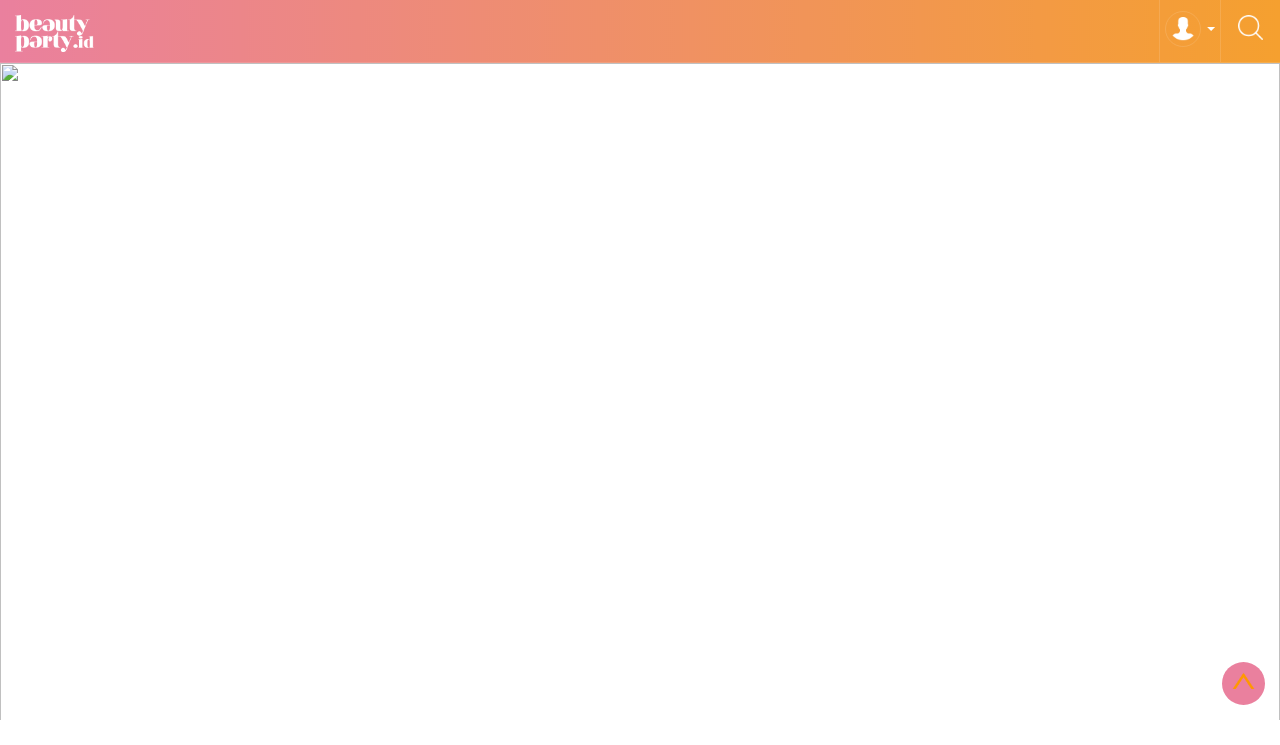

--- FILE ---
content_type: text/html; charset=UTF-8
request_url: https://beautyparty.id/blush-on/5-Trik-Ini-Bisa-Bikin-Blush-On-Awet-Seharian
body_size: 9159
content:
<!DOCTYPE html><html lang="id"><head>
	<meta charset="utf-8">

	<title>Beauty Party</title>
	<link rel="shortcut icon" href="favicon.ico" type="image/x-icon">
	<link rel="icon" href="favicon.ico" type="image/x-icon">
	<meta name="Keywords" content="Beauty, Hair, Makeup, Hairdo, Hair trend, Hair cut, Hair look, Hair creation, Hairstyle, Hair fashion, Contour, Shading, Blush, Hair model, Stylish">
	<meta name="Description" content="Beauty is fun">
	<meta name="webcrawlers" content="all">
	<meta name="rating" content="general">
	<meta name="spiders" content="all">
	<meta name="robots" content="index, follow">
	<meta name="theme-color" content="#000">
	<meta name="p:domain_verify" content="d5821411ae47b163ec88a1f400202733"/>

	<meta property="fb:app_id" content="155671279879">


	<meta property="og:title" content="Beauty Party" />
	<meta property="og:description" content="Beauty is fun" />
	<meta property="og:type" content="article" />
	<meta property="og:url" content="https://beautyparty.id/blush-on/5-Trik-Ini-Bisa-Bikin-Blush-On-Awet-Seharian" />
	<!-- <meta property="og:image" content=""> -->
	<meta property="og:image" content="" />
	<meta property="og:image:type" content="image/jpg" />
	<meta property="og:image:width" content="320">
	<meta property="og:image:height" content="320">
	<!-- <meta property="og:title" content="" /> -->
	<!-- <meta property="og:description" content="" /> -->
	<!-- <meta name="viewport" content="width=device-width, initial-scale=1, maximum-scale=1"> -->


	
	<meta name="viewport" content="width=device-width, initial-scale=1, shrink-to-fit=no, maximum-scale=1">
	<link rel="stylesheet" href="https://beautyparty.id/assets/css/bootstrap.min.css?v=1">
	<link rel="stylesheet" href="https://beautyparty.id/assets/css/font-awesome.min.css?v=1">
	<link rel="stylesheet" href="https://beautyparty.id/assets/css/animate.css?v=1">
	<link rel="stylesheet" href="https://beautyparty.id/assets/css/jquery.rateyo.css?v=1">
	<!-- <link rel="stylesheet" href="https://beautyparty.id/assets/css/style.min.css?v=2"> -->
	<link rel="stylesheet" href="https://beautyparty.id/assets/css/style.min.css?ts=1769623341">
	<link rel="stylesheet" href="https://beautyparty.id/assets/css/mediaqueries.css?ts=1769623341">
	<script src="https://beautyparty.id/assets/js/jquery.min.js"></script>
	<!-- google analytic -->
	<!-- Global site tag (gtag.js) - Google Analytics -->
	<script async src="https://www.googletagmanager.com/gtag/js?id=UA-149916571-1"></script>
	<script>
	  window.dataLayer = window.dataLayer || [];
	  function gtag(){dataLayer.push(arguments);}
	  gtag('js', new Date());

	  gtag('config', 'UA-149916571-1');
	</script>

<!--<script async src="//pagead2.googlesyndication.com/pagead/js/adsbygoogle.js"></script>
<script>
     (adsbygoogle = window.adsbygoogle || []).push({
          google_ad_client: "ca-pub-1162303976437150",
          enable_page_level_ads: true
     });
</script>-->
</head>
<body>
	<div id="page-outer-wrap">
		<div id="page-inner-wrap">
			<header id="page-header">
</header>

<nav id="homenav" class="container-fluid" >
	<a id="logoafix" href="https://beautyparty.id/" class="hidden-sm hidden-xs">
		<img src="https://beautyparty.id/images/constant/bp.png" style= "width: 79px; height: 37px;">
	</a>
	<ul class="hidden-sm hidden-xs">

		
	</ul>

	<div class="leftIcons hidden-sm hidden-xs">
		<div class=" loginwrapper">
			<p style="text-align:right; display:none">
				<a href="#">SIGN IN</a>
			</p>

			<div style="text-align:right" id="afterLoginButton" class="dropdown">
				<span style="display:inline-block;" class="dropdown-toggle" data-toggle="dropdown">
					<span class="afterloginIconWrapper">
<!-- 
						<font  color="grey " >  <p style="color:grey"  RRR >       </p> </font >
 -->
						<img src="https://beautyparty.id/images/constant/usernorounded-white.png" >
					</span>
					<span></span>
					
					<span class="caret"></span>
				</span>
				
				<ul class="dropdown-menu loginDropdown" >
<!-- 				<li style="display:block"><a href="index.php?page=account">ACCOUNT</a></li>
 -->
					
					<li class="loginTrigger" style="display:block"><a href="#">    SIGN IN    
					  
					</a></li>  

					<li style="display:none"><a href="account">ACCOUNT</a></li>
					<li style="display:none"><a href="cmsact_logout">SIGN OUT</a></li>
				</ul>  
			</div>
		</div>
	</div>
	<div class="visible-sm visible-xs" style="text-align: left;	overflow:hidden; padding:0; margin: 0;">
		<a id="grazialogoMobile" href="index.php?page=home" style="display: inline-block;">
			<img src="https://beautyparty.id/images/constant/bp.png" class="img-responsive">
		</a>
	</div>
	<div class="searchIconjn" >
		<span id="searchEstetica" class="searchTopNavjn" >    
 			<img src="https://beautyparty.id/images/constant/search.png"  class="smallSizeButton">
		</span>
	</div>	
	<div id="navBurgerContainer" class="visible-sm visible-xs">
	  <div class="navIconWrapper">
		<span></span>
		<span></span>
		<span></span>
		<span></span>
	  </div>
	</div>
</nav>
<div id="homepage" class="mainWrapper">
	<div id="page-content">
		<div class=" newRow newJumbotron ">
			<div class="container-fluid">
				<div class="row padding05px">
					<article class="linkbox cat-sports articleContainer tetxOnTopImg">
						<div class="imageWrapper">
							<a href="https://beautyparty.id/" class="imgContainer">
								<div class="absoluteHolder">
									<div class="table">
										<div class="table-cell">
											<!-- <img src="" class="img-responsive"> -->
											<img src="">
										</div>
									</div>
								</div>
							</a>
							<div class="overlay">
								<div class="title">
									<a href="https://beautyparty.id/" class=" newButtonLInk purpleLink">
																			</a>
									<h1>
										<a href="https://beautyparty.id/"></a>
									</h1>
									<p class="introPragaraf">
																			</p>
									<!-- <p class="newsDate">
										<span></span>
									</p> -->
								</div>
							</div>
						</div>
					</article>
					
				</div>
			</div>
		</div>
		<div class="slideDirectionWrapper" style="position:relative;">
			<div class="slideIcon" style="visibility:hidden">
				<p style="margin-bottom:0">SLIDE</p>
				<img src="images/constant/right-arrowOrange.png">
			</div>
		</div>
		<div class="container-customFluid" style="position:relative">
			<div class="newRow">
				<div class="top4News top4NewsFinal">

					
					<div class="newLeftColumn padding05px  boxA">
						<div class="tetxOnTopImg">
							<a href="https://beautyparty.id/" class="imgContainer" style="display:block">
								<div class="absoluteHolder">
									<div class="table">
										<div class="table-cell">
											<img src="">
										</div>
									</div>
									
								</div>
							</a>
							<div class="textContainer">
								<div class="overlay">
									<div class="title">
										<a href="https://beautyparty.id/" class=" newButtonLInk purpleLink">
																					</a>
										<p class="pTitle">
											<a href="https://beautyparty.id/">
																							</a>
										</p>
										<p class="introPragaraf visible-xs-*">
																					</p>
										<!-- <p class="newsDate">
											<span></span>
										</p> -->
									</div>
									<div class="overlayColor overlayColorPink">
									</div>
								</div>
							</div>
						</div>
					</div>

					
					<div class="newLeftColumn padding05px  boxA">
						<div class="tetxOnTopImg">
							<a href="https://beautyparty.id/" class="imgContainer" style="display:block">
								<div class="absoluteHolder">
									<div class="table">
										<div class="table-cell">
											<img src="">
										</div>
									</div>
									
								</div>
							</a>
							<div class="textContainer">
								<div class="overlay">
									<div class="title">
										<a href="https://beautyparty.id/" class=" newButtonLInk purpleLink">
																					</a>
										<p class="pTitle">
											<a href="https://beautyparty.id/">
																							</a>
										</p>
										<p class="introPragaraf visible-xs-*">
																					</p>
										<!-- <p class="newsDate">
											<span></span>
										</p> -->
									</div>
									<div class="overlayColor overlayColorBlue">
									</div>
								</div>
							</div>
						</div>
					</div>

					
					<div class="newLeftColumn padding05px  boxA">
						<div class="tetxOnTopImg">
							<a href="https://beautyparty.id/" class="imgContainer" style="display:block">
								<div class="absoluteHolder">
									<div class="table">
										<div class="table-cell">
											<img src="">
										</div>
									</div>
									
								</div>
							</a>
							<div class="textContainer">
								<div class="overlay">
									<div class="title">
										<a href="https://beautyparty.id/" class=" newButtonLInk purpleLink">
																					</a>
										<p class="pTitle">
											<a href="https://beautyparty.id/">
																							</a>
										</p>
										<p class="introPragaraf visible-xs-*">
																					</p>
										<!-- <p class="newsDate">
											<span></span>
										</p> -->
									</div>
									<div class="overlayColor overlayColorPurple">
									</div>
								</div>
							</div>
						</div>
					</div>

					
				</div>
			</div>
		</div>

		<div class="stufOfTheMonthContainer moreNewsContainer popularNews">
			<div class="container">
				<div class="col-xs-12 sectionTitleHomeWrapper">
					<div class="sectionTitleHome">
					<!-- Popular News -->
					Latest Articles
					</div>
					<p class="introSection">Latest Articles On Beauty Party</p>
				</div>
			</div>
			<div class="newsUpdateWrapper container ">
				<div class="row topRow" id="divArticle">
					<input type="hidden" id="limit" value="0">

					
					<!-- SELECT `id`, `thumb2`, `title`, `desc`, `start`, `url`, `id`, `category` FROM article WHERE `start` BETWEEN '2026-01-15 00:00:00' AND '2026-01-29 01:02:21' AND (`end` = '0000-00-00 00:00:00' OR `end` >= '2026-01-29 01:02:21') AND `status` = '1' ORDER BY `start` DESC LIMIT 0, 12 -->

				</div>
			</div>
			<div class="container loadMoreContainer text-center">
				<div class="row">
					<div class="col-xs-12 buttonRow">
						<a style="cursor: pointer;" class="btnLinkAll orangeBtn" id="btnArticle" onclick="getArticle()">
							LOAD MORE
						</a>
					</div>
				</div>
			</div>
		</div>

		<script>
			function getArticle() {
				var limit = parseInt(document.getElementById('limit').value,10) + 12;
				document.getElementById('limit').value = limit;
				$("#btnArticle").hide();

				$.post("pages/get_article4.php",
				{
					limitType: limit,
				},
				function(data, status){
					if (data != "") {
						$("#divArticle").append(data);
						$("#btnArticle").show();
					}
				});

				// $.ajax({
				// 	method: 'POST',
				// 	url: 'pages/get_article4.php',
				// 	data: { limitType: limit }
				// }).done(function(data) {
				// 	if (data != "") {
				// 		$("#divArticle").append(data);
				// 		$("#btnArticle").show();
				// 	}
				// });
			}
		</script>

						<footer>
					<div class="footerBG">
					</div>
						<div class="container-fluid topContent">

							<div class="row">

								<div class="col-md-4 col-sm-6  col-xs-6 col-580px-12 hidden-sm hidden-xs magazineWrapperBottom">
									<!-- <p class="pHeadTitle">OUR MAGAZINE</p>
									<a href="#">
										<img src="/images/constant/mag.jpg" class="img-responsive">
									</a>

									<p class="issueTitle">November 2016</p> -->
								</div>
								<!--<div class="col-md-3 col-sm-6  col-xs-6  col-580px-12 contentsWrapper">
									<p class="pHeadTitle">CONTENTS</p>
									<a class="aListLike" href="#">Monthly Update</a><br/>
									<a class="aListLike" href="#">Product Reviews</a><br/>
									<a class="aListLike" href="#">Video</a><br/>
									<a class="aListLike" href="#">Our Selection</a><br/>
									<a class="aListLike" href="#">News Update</a><br/>
								</div>-->

								<div class="col-md-4 col-sm-6  col-xs-6  col-580px-12 informationWrapper">
									<p class="pHeadTitle">INFORMATION</p>
									<a class="aListLike" href="https://beautyparty.id/about-us">About Us</a><br/>
									<!-- <a class="aListLike" href="">Contact Us</a><br/>
									<a class="aListLike" href="http://www.ipelanggan.com/magazine/estetica" target="_blank">Subscribe</a><br/>
									<a class="aListLike" href="">Privacy &amp; Policy</a><br/>
									<a class="aListLike" href="">Term Conditions</a><br/> -->
								</div>

								<div class="col-md-4 col-xs-12 col-xs-6 col-580px-12  partnersWrapper">
										<p class="pHeadTitle">OUR PARTNERS</p>
										<div class="row">
											<div class="col-md-12 col-sm-12" style="margin-bottom: 10px;">
												<a href="https://dewimagazine.com" target="_blank"><img src="/images/constant/dewi-putih2.png"></a>
											</div>
											<div class="col-md-12 col-sm-12" style="margin-bottom: 10px;">
												<a href="https://jakartafashionweek.co.id" target="_blank"><img src="/images/constant/jfw-putih.png"></a>
											</div>
											<div class="col-md-12 col-sm-12">
												<a href="https://jakartayouthmeetup.com" target="_blank"><img src="/images/constant/jymu-putih.png"></a>
											</div>
										</div>
										
										
										<div class="">
											<div class="col-xs-6 col-sm-6">
												
											
												<p>

													<!-- <a class="aPartnerMagLink" href="http://www.ayahbunda.co.id/" target="_blank">AYAHBUNDA</a><br>
													<a class="aPartnerMagLink" href="http://www.cleo.co.id/" target="_blank">CLEO</a><br>
													<a class="aPartnerMagLink" href="http://www.dewimagazine.com/" target="_blank">DEWI</a><br>
													<a class="aPartnerMagLink" href="http://www.femina.co.id/" target="_blank">FEMINA</a><br> -->

													



												</p>
											</div>
											<div class="col-xs-6 col-sm-6">
												<p>
													<!-- <a class="aPartnerMagLink" href="http://www.menshealth.co.id/" target="_blank">MENSHEALTH</a><br> -->
													<!-- <a class="aPartnerMagLink" href="http://www.gadis.co.id/" target="_blank">GADIS</a><br>
													<a class="aPartnerMagLink" href="http://www.grazia.co.id/" target="_blank">GRAZIA</a><br>
													<a class="aPartnerMagLink" href="http://www.pesona.co.id/" target="_blank">PESONA</a><br>
													<a class="aPartnerMagLink" href="http://www.parenting.co.id/" target="_blank">PARENTING</a><br> -->


													<!-- <a class="aPartnerMagLink" href="http://www.womenshealth.co.id/" target="_blank">WOMENSHELATH</a><br> -->
													<!-- <a class="aPartnerMagLink" href="http://www.u-fm.com/" target="_blank">94.7UFM</a><br> -->
												</p>
											</div>
										</div>
								</div>
							</div>

						</div>


						<div class="copyright">
							<div class="container">
								<div class="row">
									<div class="col-md-8 col-sm-9 col-xs-12 webOwnerWrapper">
										<figure class="footerLogo">
											<img src="/images/constant/beautyparty.png">
										</figure>
										<span class="copyrightParagraf">
											Copyright © 2026 beautyparty.id
										</span>
									</div>
									<div class="col-md-4 col-sm-3 col-xs-12  webBuilderWrapper">
										<span class="copyrightParagraf">
											By <a href="https://fdvs.io" target="_blank" style=""><span style="color: #5fad56;">f</span><span style="color: #f2c14e;">d</span><span style="color: #f78154;">v</span><span style="color: #4d9078;">s</span></a> team.
										</span>
									</div>
								</div>
							</div>
						</div>
				</footer>

	</div>
</div>			<!-- php include ("layout/footer.php");  -->
		</div>
	</div>

	<div id="scrollUp">
		<img src="https://beautyparty.id/images/constant/scrollUp.png">
	</div>

<div class="overlayModal">
</div>
<div class="goneFrom992 modal left fade " id="menuModal" tabindex="-1" role="dialog" aria-labelledby="myModalLabel">
	<div class="modal-dialog" role="document">
		<div class="modal-body">
			<ul class="" id="ulMobileMenu">
				<div class="">
					<li class="ulMobileMenuLi"><a href="https://beautyparty.id/">Home</a></li>

					
					<li class="ulMobileMenuLi notMenu">
						<a href="#" class="loginTriggerMobile">SIGN IN</a>
					</li>
					<li class="ulMobileMenuLi notMenu">
						<a href="index.php?page=myaccount">ACCOUNT</a>
					</li>
					<li class="ulMobileMenuLi notMenu">
						<a href="#">LOGOUT</a>
					</li>
				</div>
			</ul>
			<!-- <div class="sideNavmagContainer">
				<p class="title" style="font-weight: bold;">Our Magazine</p>
				<img src="images/constant/mag.jpg">
				<div class="sideNavSubscribe">
					<p>Estetica Edisi November 2016</p>
					<a href="#" class="btnLinkAll orangeBtn">
						SUBSCRIBE
					</a>
				</div>
			</div> -->
			<div class="modalFooter">
				<div class="socialIconHeader text-left">
			
					<a class="" href="https://www.facebook.com/estetica1ndonesia/" target="_blank" title="Grazia Indonesia Magazine Facebook">
						<img src="images/constant/facebook.png">
					</a>
					<a class="" href="https://twitter.com/" target="_blank" title="Grazia Indonesia Magazine Twitter">
						<img src="images/constant/twitter.png">
					</a>
					<a class="" href="https://plus.google.com/" target="_blank" title="Grazia Indonesia Magazine Google+">
						<img src="images/constant/instagram.png">
					</a>
					<a class="" href="https://www.instagram.com/" target="_blank" title="Grazia Indonesia Magazine Instagram">
						<img src="images/constant/googleplus.png">
					</a>
				</div>

		
				<ul class="" id="ulMobileFooter">
					<li class="">
						<a href="index.php?page=aboutus">About Us</a>
					</li>
					<li class="">
						<a href="index.php?page=contactus">Contact Us</a>
					</li>
					<li class="">
						<a href="index.php?page=privacypolicy">Privacy &amp; Policy</a>
					</li>
					<li class="">
						<a href="index.php?page=termcondition">Term &amp; Condition</a>
					</li>
				</ul>
			</div>
		</div>
	</div>
</div>
<!-- SEARCH -->
<section id="searchModal" class=" searchModal customFullscreenModal" style="display:NONE">
	<a id="closeBtn" href="#" class="btn_modal_close leftBtn" >
		<img class="smallSizeButton" src="https://beautyparty.id/images/constant/closeWhite.png">
	</a>
	<div class="modalContent" style="margin-right:9px;margin-left:9px">
		<div class="container">
			<div class="row">
				<div class="col-xs-12">
					<h2>SEARCH</h2>
					<div style="position:relative;margin-top:20px">
						<form name="formSearch" id="formSearch" method="post" action="https://beautyparty.id/search">
							<input class="inputSearch" name="txtSearch" id="txtSearch" type="text" placeholder="Enter your keyword" autofocus="true" style="display:inline-block;width:100%">
							<a onclick="submitSearch()" class="btnSearch" style="cursor: pointer; display:inline-block;position:absolute">
								<img src="https://beautyparty.id/images/constant/search.png">
							</a>
							<button type="submit" id="btnSearch" style="display: none;">Submit</button>
						</form>
					</div>
					<!-- <p class="additionalInfo">Popular Search Topics</p>
					<ul class="popularTopicUl">

						
					</ul> -->
				</div>
			</div>
		</div>
	</div>
</section>
<section id="loginModal" class=" customFullscreenModal" style="display:none">
	<a id="closeBtn" href="#" class="btn_modal_close leftBtn" >
		<img class="smallSizeButton" src="https://beautyparty.id/images/constant/closeWhite.png">
	</a>

	

	<div class="modalContent">


		<div class="modalContentInsideWrapper loginModal" style="display:block">
			<div class="modalHeader">
				<img src="https://beautyparty.id/images/constant/bp.png" style="width:150px;margin-bottom:50px">
			</div>
			
			<form class="loginMenu"   id="frm2"  name="frm2"  method="post"  onsubmit="return viaAjax2() ;"    actionBAK="pages/profile_action.php"    enctype="multipart/form-data"  > 
<!-- 		<form>
				<div class="loginWarning" style="display:none">
					The username and password you entered do not match any accounts on record.
				</div>
 -->				
				<div class="loginWarning"   id="warnName2"   style="display:none">
					Nama harus diisi.    ( pesan ERRor  disini__ )
				</div>
				<div class="loginWarning"   id="warnEmail2"   style="display:none">
					Nama harus diisi.    ( pesan ERRor  disini__ )
				</div>
				<div class="customFormControlWrapper">
					<input type="email"   name="email"  id="emailAddressLogin" class="customFormControlInput txtInput" placeholder="Your Email Address">
				</div>
				<div class="loginWarning"   id="warnPass22"   style="display:none">
					Nama harus diisi.    ( pesan ERRor  disini__ )
				</div>
				<div class="customFormControlWrapper">
					<input type="password"  name="pass"   id="passwordLogin" class="customFormControlInput txtInput"  placeholder="Your Password">
					<div>
						
					</div>
				</div>
<!-- 			<input type="button"    onclick="return viaAjax2() ;"    class=" btnModal" id="btnRegisterModal" value="SIGN IN">
 				<input type="button"    onclick="$('#myModal').modal('show') ;"    class=" btnModal" id="btnRegisterModal" value="SHOW">
 -->
				<input type="submit"    onclick="return viaAjax2() ;"    class=" btnModal"  id="btnRegisterModal"  value="SIGN IN">

				
				<p>Or you can login with one of the following </p>
				<div class="thirdPartAccount">
					<a href="https://www.facebook.com/v2.5/dialog/oauth?client_id=1555637634478045&state=67c04849b59efe0eb27a3320997c3718&response_type=code&sdk=php-sdk-5.1.2&redirect_uri=https%3A%2F%2Fbeautyparty.id%2Fcmsact_fb&scope=email"             class="accountLogo"      link_ke_fb_site  >
						<img src="https://beautyparty.id/images/constant/facebook-logo.png" >
					</a>
					<a href="https://beautyparty.id/cmsact_twitter"   class="accountLogo">
						<img src="https://beautyparty.id/images/constant/twitter-logo.png">
					</a> 
					<a href="https://accounts.google.com/o/oauth2/auth?response_type=code&redirect_uri=https%3A%2F%2Fbeautyparty.id%2Fcmsact_gplus&client_id=1052914259781-6r5iee6gemj5obo2l8lq0btb8ru0jiv5.apps.googleusercontent.com&scope=https%3A%2F%2Fwww.googleapis.com%2Fauth%2Fuserinfo.profile+https%3A%2F%2Fwww.googleapis.com%2Fauth%2Fuserinfo.email&access_type=online&approval_prompt=auto"   class="accountLogo">
						<img src="https://beautyparty.id/images/constant/google-plus.png">
					</a>
				</div>

				<div class="modalFooter">
					<p class="forgetPasswordWrapper">
						<a href="#" id="forgetPasswordTrigger">
							Forget Password?
						</a>
					</p>

					<p class="registerTriggerWrapper" >
						New User? Register Your Email <a id="registerModalTrigger" href="#"> Here</a>
<!-- 								    NOTE: eventnya  tombol  a href   diklik  ada di   assets/script.js   
 -->
					</p>
				</div>
				
			</form>		
		</div>




		<div class="modalContentInsideWrapper registerContent" style="display:none"   SIGNUP_MODAL  >
			<div class="modalHeader">
				<img src="https://beautyparty.id/images/constant/logoWhite.png" style="width:150px;margin-bottom:30px">
			</div>
			
			<form class="loginMenu"   id="frm1"  name="frm1"  method="post"  onsubmit="return viaAjax() ;"    actionBAK="pages/profile_action.php"    enctype="multipart/form-data"  > 
<!-- 
				<div class="loginWarning"  xstyle="display:none">
				    Password does not match the confirm password.
				</div>
 -->
				<div class="loginWarning"   id="warnName"   style="display:none">
					Nama harus diisi.    ( pesan ERRor  disini__ )
				</div>
				<div class="loginWarning"   id="warnEmail"   style="display:none">
					Nama harus diisi.    ( pesan ERRor  disini__ )
				</div>
				<div class="customFormControlWrapper">
					<input type="email"   name="txtemail"            id="emailAddressRegister" class="customFormControlInput" placeholder="Your Email Address">
				</div>
				<div class="loginWarning"   id="warnPass1"   style="display:none">
					Nama harus diisi.    ( pesan ERRor  disini__ )
				</div>
				<div class="customFormControlWrapper">
					<input type="password"   name="txtpass1"        id="passwordRegister" class="customFormControlInput"  placeholder="Your Password">
				</div>
				<div class="loginWarning"   id="warnPass2"   style="display:none">
					Nama harus diisi.    ( pesan ERRor  disini__ )
				</div>
				<div class="customFormControlWrapper">
					<input type="password"    name="txtpass2"        id="passwordConfirmRegister" class="customFormControlInput"  placeholder="Confirm Password">
				</div>
<!-- 
				<input type="button"    onclick="return viaAjax() ;"    class=" btnModal" id="btnRegisterModal" value="SIGN UP">
 -->
				<input type="submit"    onclick="return viaAjax() ;"    class=" btnModal" id="btnRegisterModal" value="SIGN UP">


				<p>Or you can sign up with one of the following</p>
				<div class="thirdPartAccount">
					<a href="https://www.facebook.com/v2.5/dialog/oauth?client_id=1555637634478045&state=67c04849b59efe0eb27a3320997c3718&response_type=code&sdk=php-sdk-5.1.2&redirect_uri=https%3A%2F%2Fbeautyparty.id%2Fcmsact_fb&scope=email"             class="accountLogo">
						<img src="https://beautyparty.id/images/constant/facebook-logo.png" >
					</a>
					<a href="https://beautyparty.id/cmsact_twitter"   class="accountLogo">
						<img src="https://beautyparty.id/images/constant/twitter-logo.png">
					</a> 
					<a href="https://accounts.google.com/o/oauth2/auth?response_type=code&redirect_uri=https%3A%2F%2Fbeautyparty.id%2Fcmsact_gplus&client_id=1052914259781-6r5iee6gemj5obo2l8lq0btb8ru0jiv5.apps.googleusercontent.com&scope=https%3A%2F%2Fwww.googleapis.com%2Fauth%2Fuserinfo.profile+https%3A%2F%2Fwww.googleapis.com%2Fauth%2Fuserinfo.email&access_type=online&approval_prompt=auto"   class="accountLogo">
						<img src="https://beautyparty.id/images/constant/google-plus.png">
					</a>
				</div>
				
			</form>		
		</div>





		<div  id="modalku"  class="modalContentInsideWrapper passwordRecoveryContent" style="display:none">
			<div class="modalHeader">
				<img src="https://beautyparty.id/images/constant/logoWhite.png" style="width:150px;margin-bottom:30px">
				<p>Please enter your registered email.</p>
			</div>
			
			<form  name="formForgotPass"           enctypeBAK="multipart/form-data"    >
<!-- 			<div class="loginWarning" style="display:none">
				    Email is not registered.
				</div>
 -->
				<div  id="divForgotPass"  pesan_error_disini >
				</div>



				<div class="customFormControlWrapper">
					<input type="email"     id="txemail"  name="txtForgotEmail"    class="customFormControlInput" placeholder="Your Email Address">
				</div>


			
				<input type="button" class=" btnModal " id="btnpasswordRecovery"   onclick="checkForgot()"    value="SEND">
				
				
			</form>		
		</div>
	</div>

</section>

<script>
// $('#modalku').style.display = "block" ;      
//$('#modalku').modal('show') ; 
// document.getElementById("modalku").modal("show") ; 
</script>



<div  class="modal fade"   id="signupSuccessModal"   role="dialog"    JIKA_signup_Berhasil    >
	<div class="modal-dialog" style="margin-top: 20vh">
	  <!-- Modal content-->
	  <div class="modal-content" style="border-radius: 0; box-shadow: none; background: transparent; border: none">
		<div class="modal-header text-center modal2" align="center">
			<img src="images/check.png" class="img-responsive check1">
			<div style="margin-top: 30px" class="notifText">
 				<p  style="color:grey" >   SignUp telah berhasil      </p>
			</div>
			<button type="button" class="btn btn-orange1" data-dismiss="modal" style="margin-top: 30px; padding: 6px 30px; width: 100px"  xxonclick="goHome()" >
			    <strong>OK</strong></button>
		</div>
	  </div>
	</div>
</div>


<script>
	function submitSearch() {
		$('#btnSearch').click();
	}

	function setSubmitTopic(id) {
		document.getElementById('txtSearch').value = document.getElementById("hidTopic" + id.toString()).value;
		$('#btnSearch').click();
	}
</script>


 <script>
  //alert ( " alr1") ; 
</script>
<script>
  function checkForgot() {
    //alert ( 33 ) ;
    //buat di form:  komponen/elemen   divForgotPass      divForgotPass2        form   .formForgotPass.txtForgotEmail

    //document.getElementById('barier').style.display = "";                  //kosong =    display:block
    //document.getElementById('barier').style.display = "block";          // display:none    display:block


    //var email= document.getElementById('barier').value  ; 
    var email = document.formForgotPass.txtForgotEmail.value;
    var valEmail = /^([\w-]+(?:\.[\w-]+)*)@((?:[\w-]+\.)*\w[\w-]{0,66})\.([a-z]{2,6}(?:\.[a-z]{2})?)$/i;
    var check = true;

    if (valEmail.test(email) == false) {
      document.getElementById('divForgotPass').innerHTML = "<font color=\"red\" size=\"2\"> * Email tidak valid </font>";
      check = false;
    }
    else
      document.getElementById('divForgotPass').innerHTML = "";


    if (check) {
      var params = 'email=' + email;
      var ajaxRequest;  // The variable that makes Ajax possible!

    try{   ajaxRequest = new XMLHttpRequest();
    } catch (e){     try{     ajaxRequest = new ActiveXObject("Msxml2.XMLHTTP");  } catch (e) { try{  ajaxRequest = new ActiveXObject("Microsoft.XMLHTTP"); } catch (e){  alert("Your browser broke!"); return false;    }      }
    }



       //ajaxRequest.open("POST", "pages/demo1b.php", true);
       //ajaxRequest.open("POST", "https://beautyparty.id//pages/demo1b.php", true);
       //ajaxRequest.open("POST", "https://beautyparty.id/demo1b.php", true);     //lewat php.php
      ajaxRequest.open("POST", "https://beautyparty.id/cmsact_forgot", true);  //lewat php.php
      //ajaxRequest.open("POST", "cmsact_forgot", true);     //lewat php.php



      //Send the proper header information along with the request   //chrome  di chrome yg baru  gak boleh kirim connection  //gak boleh kirim   content-length
      ajaxRequest.setRequestHeader("Content-type", "application/x-www-form-urlencoded");
      //ajaxRequest.setRequestHeader("Content-length", params.length);
      //ajaxRequest.setRequestHeader("Connection", "close");


      // Create a function that will receive data sent from the server
      ajaxRequest.onreadystatechange = function(){
        if (ajaxRequest.readyState == 4) {
          // alert(ajaxRequest.responseText)
          //document.getElementById('barier').style.display = "none";
          // document.getElementById("divForgotPass").innerHTML = "<font color=\"red\" size=\"2\"> Silahkan cek email Anda untuk mendapatkan password</font>" + ajaxRequest.responseText ;
          SRes  =  ajaxRequest.responseText ;

          //alert( 22) ;
          //document.getElementById("divForgotPass").innerHTML  = "dari_ajax" ; 


          if (  SRes  ==  "success"  ) {
          document.getElementById("divForgotPass").innerHTML = "<font color=\"red\" size=\"2\"> Silahkan cek email Anda untuk mendapatkan password</font> ";
           }  else  {
          document.getElementById("divForgotPass").innerHTML  += SRes ;       //ERROR_msg 
          } 
          // document.getElementById("divForgotPass").innerHTML = "<font color=\"red\" size=\"2\"> Silahkan cek email Anda untuk mendapatkan password</font> ";
          // //document.getElementById("divForgotPass2").innerHTML = SRes ; 
          // document.getElementById("divForgotPass").innerHTML  += SRes ;  




        }
      }

      ajaxRequest.send(params);
    }
    else
      return false;
  }
</script>








<script type="text/javascript">
    function viaAjax(){ 

     var formdata = new FormData();      

       $.each($('#frm1').serializeArray(), function(a, b){
      // $.each($('#myForm').serializeArray(), function(a, b){
        formdata.append(b.name, b.value);                                                 //  tiap2  array hasil serializeArray  di  append kan ke  formdata
      });

     // var file = $('#f_file2')[0].files[0];                  // INPUTAN FILE    //ambil isi elemen #f-file 
     //  formdata.append('FFile', file);                   //embed ke formdata  sbg elemen fFile

      //$.ajax({url: 'pages/demo1b.php',
     //$.ajax({url: 'pages/profile_action.php',
     $.ajax({url: 'pages/signup_action.php',
        data: formdata,                                  
        processData: false,
        contentType: false,
        type: 'POST',


      beforeSend: function(){
        // add event or loading animation
      },
      success: function(Sret) {					// .responseText    .textContent  
           //console.log(Sret); // get return (if success) here                         //tampilkan  output dari olah.php   //lihat di console Chrome  
        if (Sret != "success") {
  	    //alert  ("Tidak berhasil signup/Register " ) ;
          var tempWarn = Sret.split('|');           // MIS.   "err1|err2|err3"

          if (tempWarn[0] != '') {
            document.getElementById('warnName').style.display = "";               //tampil  <div>
            document.getElementById('warnName').innerHTML = tempWarn[0];     //masukin data
          }

          if (tempWarn[1] != '') {
            document.getElementById('warnEmail').style.display = "";
            document.getElementById('warnEmail').innerHTML = tempWarn[1];
          }
		if (tempWarn[2] != '') {
			document.getElementById('warnPass1').style.display = "";
			document.getElementById('warnPass1').innerHTML = tempWarn[2];
		}
		if (tempWarn[3] != '') {
			document.getElementById('warnPass2').style.display = "";
			document.getElementById('warnPass2').innerHTML = tempWarn[3];
		}

		// if (tempWarn[4] != '') {
		// 	document.getElementById('warnDesc').style.display = "";
		// 	document.getElementById('warnDesc').innerHTML = tempWarn[4];
		// }
		// if (tempWarn[5] != '') {
		// 	document.getElementById('warnLoc').style.display = "";
		// 	document.getElementById('warnLoc').innerHTML = tempWarn[5];
		// }
		// if (tempWarn[6] != '') {
		// 	document.getElementById('warnFb').style.display = "";
		// 	document.getElementById('warnFb').innerHTML = tempWarn[6];
		// }
		// if (tempWarn[7] != '') {
		// 	document.getElementById('warnTw').style.display = "";
		// 	document.getElementById('warnTw').innerHTML = tempWarn[7];
		// }
		// if (tempWarn[8] != '') {
		// 	document.getElementById('warnIg').style.display = "";
		// 	document.getElementById('warnIg').innerHTML = tempWarn[8];
		// }
		// if (tempWarn[9] != '') {
		// 	document.getElementById('warnGg').style.display = "";
		// 	document.getElementById('warnGg').innerHTML = tempWarn[9];
		// }
		// if (tempWarn[10] != '') {
		// 	document.getElementById('warnPin').style.display = "";
		// 	document.getElementById('warnPin').innerHTML = tempWarn[10];
		//  }
        }
      else if (Sret == "success") {
  		alert  ("berhasil" ) ;
		$('#signupSuccessModal').modal('show');          //adanya di blk modal yg skrg
		window.location.href = "index.php";
	  }



      }  // ENDOF  success: function

      });
      return false;        //supaya form gak di submit lagi,,sdh disubmit oleh ajax ini
    }
  </script>
  <script type="text/javascript">
    function viaAjax2 (){ 

     var formdata = new FormData();      

       $.each($('#frm2').serializeArray(), function(a, b){
      // $.each($('#myForm').serializeArray(), function(a, b){
        formdata.append(b.name, b.value);                                                 //  tiap2  array hasil serializeArray  di  append kan ke  formdata
      });

     // var file = $('#f_file2')[0].files[0];                  // INPUTAN FILE    //ambil isi elemen #f-file 
     //  formdata.append('FFile', file);                   //embed ke formdata  sbg elemen fFile

      //$.ajax({url: 'pages/demo1b.php',
     $.ajax({url: 'pages/login_action.php',
        data: formdata,                                  
        processData: false,
        contentType: false,
        type: 'POST',


      beforeSend: function(){
        // add event or loading animation
      },
      success: function(Sret) {					// .responseText    .textContent  
          //console.log(Sret); // get return (if success) here                         //tampilkan  output dari olah.php   //lihat di console Chrome  

	// if (Sret == "success") {
   	//	alert  ("berhasil1" ) ;
	//   }

        if (Sret != "success") {
  	    alert  ("Tidak berhasil login" ) ;

          var tempWarn = Sret.split('|');           // MIS.   "err1|err2|err3"

          if (tempWarn[0] != '') {
		document.getElementById('warnName2').style.display = "";               //tampil  <div>
		document.getElementById('warnName2').innerHTML = tempWarn[0];     //masukin data
          }
	 //  if (tempWarn[1] != '') {
		// document.getElementById('warnEmail2').style.display = "";
		// document.getElementById('warnEmail2').innerHTML = tempWarn[1];
	 //   }
	 //  if (tempWarn[2] != '') {
		// document.getElementById('warnPass22').style.display = "";
		// document.getElementById('warnPass22').innerHTML = tempWarn[2];
	 //   }
       }
      else if (Sret == "success") {
  		alert  ("berhasil" ) ;
		$('#signupSuccessModal').modal('show');          //adanya di blk modal yg skrg
		window.location.href = "index.php";
	  }
      }   //ENDOF  success: function

      });
      return false;        //supaya form gak di submit lagi,,sdh disubmit oleh ajax ini  
    }
  </script>
<script>
  function  shmodal () {
  	//$('#myModal1').modal('hide') ;
  	//$('#myModal2').modal('toggle') ;
  	$('#myModal').modal('show') ;       
  }
</script>


<div class = "modal fade" id = "myModal" tabindex = "-1" roleBAK = "dialog" role="document"   aria-labelledby = "myModalLabel" aria-hidden = "true">
   <div class = "modal-dialog">
      <div class = "modal-content">
         <div class = "modal-header">
            <button type = "button" class = "close" data-dismiss = "modal" aria-hidden = "true">
                  &times;
            </button>
            <h4 class = "modal-title" id = "myModalLabel">
               This Modal title   </h4>
         </div>
         <div class = "modal-body">
            <br>  Add some text here
            <br>  Add some text here
         </div>
         <div class = "modal-footer">
            <button type = "button" class = "btn btn-default" data-dismiss = "modal">
               Close            </button>
            <button type = "button" class = "btn btn-primary">
               Submit changes            </button>
         </div>
      </div> <ENDOF modal-content  >
   </div>
</div><ENDOF modal >

 <script>
  //alert ( " alr1") ; 
</script>
<script>
  function checkForgot() {
    //alert ( 33 ) ;
    //buat di form:  komponen/elemen   divForgotPass      divForgotPass2        form   .formForgotPass.txtForgotEmail

    //document.getElementById('barier').style.display = "";                  //kosong =    display:block
    //document.getElementById('barier').style.display = "block";          // display:none    display:block


    //var email= document.getElementById('barier').value  ; 
    var email = document.formForgotPass.txtForgotEmail.value;
    var valEmail = /^([\w-]+(?:\.[\w-]+)*)@((?:[\w-]+\.)*\w[\w-]{0,66})\.([a-z]{2,6}(?:\.[a-z]{2})?)$/i;
    var check = true;

    if (valEmail.test(email) == false) {
      document.getElementById('divForgotPass').innerHTML = "<font color=\"red\" size=\"2\"> * Email tidak valid </font>";
      check = false;
    }
    else
      document.getElementById('divForgotPass').innerHTML = "";


    if (check) {
      var params = 'email=' + email;
      var ajaxRequest;  // The variable that makes Ajax possible!

    try{   ajaxRequest = new XMLHttpRequest();
    } catch (e){     try{     ajaxRequest = new ActiveXObject("Msxml2.XMLHTTP");  } catch (e) { try{  ajaxRequest = new ActiveXObject("Microsoft.XMLHTTP"); } catch (e){  alert("Your browser broke!"); return false;    }      }
    }



       //ajaxRequest.open("POST", "pages/demo1b.php", true);
       //ajaxRequest.open("POST", "https://beautyparty.id//pages/demo1b.php", true);
       //ajaxRequest.open("POST", "https://beautyparty.id/demo1b.php", true);     //lewat php.php
      ajaxRequest.open("POST", "https://beautyparty.id/cmsact_forgot", true);  //lewat php.php
      //ajaxRequest.open("POST", "cmsact_forgot", true);     //lewat php.php



      //Send the proper header information along with the request   //chrome  di chrome yg baru  gak boleh kirim connection  //gak boleh kirim   content-length
      ajaxRequest.setRequestHeader("Content-type", "application/x-www-form-urlencoded");
      //ajaxRequest.setRequestHeader("Content-length", params.length);
      //ajaxRequest.setRequestHeader("Connection", "close");


      // Create a function that will receive data sent from the server
      ajaxRequest.onreadystatechange = function(){
        if (ajaxRequest.readyState == 4) {
          // alert(ajaxRequest.responseText)
          //document.getElementById('barier').style.display = "none";
          // document.getElementById("divForgotPass").innerHTML = "<font color=\"red\" size=\"2\"> Silahkan cek email Anda untuk mendapatkan password</font>" + ajaxRequest.responseText ;
          SRes  =  ajaxRequest.responseText ;

          //alert( 22) ;
          //document.getElementById("divForgotPass").innerHTML  = "dari_ajax" ; 


          if (  SRes  ==  "success"  ) {
          document.getElementById("divForgotPass").innerHTML = "<font color=\"red\" size=\"2\"> Silahkan cek email Anda untuk mendapatkan password</font> ";
           }  else  {
          document.getElementById("divForgotPass").innerHTML  += SRes ;       //ERROR_msg 
          } 
          // document.getElementById("divForgotPass").innerHTML = "<font color=\"red\" size=\"2\"> Silahkan cek email Anda untuk mendapatkan password</font> ";
          // //document.getElementById("divForgotPass2").innerHTML = SRes ; 
          // document.getElementById("divForgotPass").innerHTML  += SRes ;  




        }
      }

      ajaxRequest.send(params);
    }
    else
      return false;
  }
</script>








<script type="text/javascript">
    function viaAjax(){ 

     var formdata = new FormData();      

       $.each($('#frm1').serializeArray(), function(a, b){
      // $.each($('#myForm').serializeArray(), function(a, b){
        formdata.append(b.name, b.value);                                                 //  tiap2  array hasil serializeArray  di  append kan ke  formdata
      });

     // var file = $('#f_file2')[0].files[0];                  // INPUTAN FILE    //ambil isi elemen #f-file 
     //  formdata.append('FFile', file);                   //embed ke formdata  sbg elemen fFile

      //$.ajax({url: 'pages/demo1b.php',
     //$.ajax({url: 'pages/profile_action.php',
     $.ajax({url: 'pages/signup_action.php',
        data: formdata,                                  
        processData: false,
        contentType: false,
        type: 'POST',


      beforeSend: function(){
        // add event or loading animation
      },
      success: function(Sret) {					// .responseText    .textContent  
           //console.log(Sret); // get return (if success) here                         //tampilkan  output dari olah.php   //lihat di console Chrome  
        if (Sret != "success") {
  	    //alert  ("Tidak berhasil signup/Register " ) ;
          var tempWarn = Sret.split('|');           // MIS.   "err1|err2|err3"

          if (tempWarn[0] != '') {
            document.getElementById('warnName').style.display = "";               //tampil  <div>
            document.getElementById('warnName').innerHTML = tempWarn[0];     //masukin data
          }

          if (tempWarn[1] != '') {
            document.getElementById('warnEmail').style.display = "";
            document.getElementById('warnEmail').innerHTML = tempWarn[1];
          }
		if (tempWarn[2] != '') {
			document.getElementById('warnPass1').style.display = "";
			document.getElementById('warnPass1').innerHTML = tempWarn[2];
		}
		if (tempWarn[3] != '') {
			document.getElementById('warnPass2').style.display = "";
			document.getElementById('warnPass2').innerHTML = tempWarn[3];
		}

		// if (tempWarn[4] != '') {
		// 	document.getElementById('warnDesc').style.display = "";
		// 	document.getElementById('warnDesc').innerHTML = tempWarn[4];
		// }
		// if (tempWarn[5] != '') {
		// 	document.getElementById('warnLoc').style.display = "";
		// 	document.getElementById('warnLoc').innerHTML = tempWarn[5];
		// }
		// if (tempWarn[6] != '') {
		// 	document.getElementById('warnFb').style.display = "";
		// 	document.getElementById('warnFb').innerHTML = tempWarn[6];
		// }
		// if (tempWarn[7] != '') {
		// 	document.getElementById('warnTw').style.display = "";
		// 	document.getElementById('warnTw').innerHTML = tempWarn[7];
		// }
		// if (tempWarn[8] != '') {
		// 	document.getElementById('warnIg').style.display = "";
		// 	document.getElementById('warnIg').innerHTML = tempWarn[8];
		// }
		// if (tempWarn[9] != '') {
		// 	document.getElementById('warnGg').style.display = "";
		// 	document.getElementById('warnGg').innerHTML = tempWarn[9];
		// }
		// if (tempWarn[10] != '') {
		// 	document.getElementById('warnPin').style.display = "";
		// 	document.getElementById('warnPin').innerHTML = tempWarn[10];
		//  }
        }
      else if (Sret == "success") {
  		alert  ("berhasil" ) ;
		$('#signupSuccessModal').modal('show');          //adanya di blk modal yg skrg
		window.location.href = "index.php";
	  }



      }  // ENDOF  success: function

      });
      return false;        //supaya form gak di submit lagi,,sdh disubmit oleh ajax ini
    }
  </script>
  <script type="text/javascript">
    function viaAjax2 (){ 

     var formdata = new FormData();      

       $.each($('#frm2').serializeArray(), function(a, b){
      // $.each($('#myForm').serializeArray(), function(a, b){
        formdata.append(b.name, b.value);                                                 //  tiap2  array hasil serializeArray  di  append kan ke  formdata
      });

     // var file = $('#f_file2')[0].files[0];                  // INPUTAN FILE    //ambil isi elemen #f-file 
     //  formdata.append('FFile', file);                   //embed ke formdata  sbg elemen fFile

      //$.ajax({url: 'pages/demo1b.php',
     $.ajax({url: 'pages/login_action.php',
        data: formdata,                                  
        processData: false,
        contentType: false,
        type: 'POST',


      beforeSend: function(){
        // add event or loading animation
      },
      success: function(Sret) {					// .responseText    .textContent  
          //console.log(Sret); // get return (if success) here                         //tampilkan  output dari olah.php   //lihat di console Chrome  

	// if (Sret == "success") {
   	//	alert  ("berhasil1" ) ;
	//   }

        if (Sret != "success") {
  	    alert  ("Tidak berhasil login" ) ;

          var tempWarn = Sret.split('|');           // MIS.   "err1|err2|err3"

          if (tempWarn[0] != '') {
		document.getElementById('warnName2').style.display = "";               //tampil  <div>
		document.getElementById('warnName2').innerHTML = tempWarn[0];     //masukin data
          }
	 //  if (tempWarn[1] != '') {
		// document.getElementById('warnEmail2').style.display = "";
		// document.getElementById('warnEmail2').innerHTML = tempWarn[1];
	 //   }
	 //  if (tempWarn[2] != '') {
		// document.getElementById('warnPass22').style.display = "";
		// document.getElementById('warnPass22').innerHTML = tempWarn[2];
	 //   }
       }
      else if (Sret == "success") {
  		alert  ("berhasil" ) ;
		$('#signupSuccessModal').modal('show');          //adanya di blk modal yg skrg
		window.location.href = "index.php";
	  }
      }   //ENDOF  success: function

      });
      return false;        //supaya form gak di submit lagi,,sdh disubmit oleh ajax ini  
    }
  </script>
<script>
  function  shmodal () {
  	//$('#myModal1').modal('hide') ;
  	//$('#myModal2').modal('toggle') ;
  	$('#myModal').modal('show') ;       
  }
</script>


<div class = "modal fade" id = "myModal" tabindex = "-1" roleBAK = "dialog" role="document"   aria-labelledby = "myModalLabel" aria-hidden = "true">
   <div class = "modal-dialog">
      <div class = "modal-content">
         <div class = "modal-header">
            <button type = "button" class = "close" data-dismiss = "modal" aria-hidden = "true">
                  &times;
            </button>
            <h4 class = "modal-title" id = "myModalLabel">
               This Modal title   </h4>
         </div>
         <div class = "modal-body">
            <br>  Add some text here
            <br>  Add some text here
         </div>
         <div class = "modal-footer">
            <button type = "button" class = "btn btn-default" data-dismiss = "modal">
               Close            </button>
            <button type = "button" class = "btn btn-primary">
               Submit changes            </button>
         </div>
      </div> <ENDOF modal-content  >
   </div>
</div><ENDOF modal >

<script src="https://beautyparty.id/assets/js/bootstrap.min.js"></script>
<script src="https://beautyparty.id/assets/js/bootstrap-datepicker.js"></script>
<script src="https://beautyparty.id/assets/js/salvattore.js"></script>
<script src="https://beautyparty.id/assets/js/jquery.viewport.js"></script>
<script src="https://beautyparty.id/assets/js/script.js"></script>
<script defer src="https://static.cloudflareinsights.com/beacon.min.js/vcd15cbe7772f49c399c6a5babf22c1241717689176015" integrity="sha512-ZpsOmlRQV6y907TI0dKBHq9Md29nnaEIPlkf84rnaERnq6zvWvPUqr2ft8M1aS28oN72PdrCzSjY4U6VaAw1EQ==" data-cf-beacon='{"version":"2024.11.0","token":"f9ed06b9a36549e78a3009e120ec0655","r":1,"server_timing":{"name":{"cfCacheStatus":true,"cfEdge":true,"cfExtPri":true,"cfL4":true,"cfOrigin":true,"cfSpeedBrain":true},"location_startswith":null}}' crossorigin="anonymous"></script>
</body></html>

--- FILE ---
content_type: text/css
request_url: https://beautyparty.id/assets/css/style.min.css?ts=1769623341
body_size: 15082
content:
/*
COLOR

Gold : #cf9c51;
PurpleDark : #8a0f53;
PurpleLight: #a31262;
ToscaColor:#21a4a5;

#590098 (89,0,152)
#83008b (131,0,139)
#d01d9b (208,29,155)
#461783 (70,23,131)
#850050 (133,0,80)
*/

@font-face {
    font-family: 'HKGrotesk-Bold';
    src: url('../fonts/hkgrotesk/HKGrotesk-Bold.otf');
}


/* @font-face {
    font-family: 'HKGrotesk-Bold';
    src: url('../fonts/HKGrotesk-Bold.ttf');
} */
/* 
@font-face {
    font-family: 'HKGrotesk-Bold';
    src: url('../fonts/Chapaza Italic.ttf');
}
 */

@font-face {
    font-family: Futura;
    src: url('../fonts/Futura.ttf');
}


@font-face {
    font-family: HKGrotesk-Medium;
    src: url('../fonts/hkgrotesk/HKGrotesk-Medium.otf');
}


@font-face {
    font-family: HKGrotesk-Light;
    src: url('../fonts/hkgrotesk/HKGrotesk-Light.otf');
}


body {
    font-family: Futura, sans-serif;
    color: rgb(51,51,51);
    background: #fff;
    padding: 0;
    letter-spacing: .01rem;
    text-rendering: optimizeLegibility;
    -webkit-font-smoothing: antialiased!important;
    text-shadow: 1px 1px 1px rgba(0,0,0,0.004);
    position: relative;
    
    background-repeat: repeat;

    
}


html
{
    text-rendering: optimizeLegibility !important;
    -webkit-font-smoothing: antialiased !important;
    position: relative;
}





.customContainer-fluid {
    
    
}

/*HEADER*/


#page-header #header-branding {
    height: 200px;
    padding-top: 20px;
}

#header-branding {
    position: relative;
    overflow: hidden;
    background-color: #f5f5f5;
    /* background-image: url(css-img/bannertop.jpg); */
    background-size: cover;
    background-position: top center;
    
}

#page-header #header-branding .logoContainer {
    position: relative;
}

#page-header #header-branding .logoContainer h1 {
    margin-top: 0;
    text-align: center;
}

#header-branding h1 {
    padding: 5px 0 0 0;
}

#page-header #header-branding .logoContainer h1 img {
    margin: auto;
}

#afterLoginButton {
    cursor: pointer;
}

.dropdown {
    position: relative;
}


#afterLoginButton {
    cursor: pointer;
}

.dropdown-submenu {
  position: relative;
}

.dropdown-submenu a::after {
  transform: rotate(-90deg);
  position: absolute;
  right: 6px;
  top: .8em;
}

.dropdown-submenu .dropdown-menu {
  top: 0;
  left: 100%;
  margin-left: .1rem;
  margin-right: .1rem;
}

.dropdown-menu {
    /* margin: 1px 0 0;
    background: linear-gradient(135deg, rgba(158,53,145,1) 0%,rgba(71,44,121,1) 100%)!important;
    padding-bottom: 6px!important;
    padding: 0px 15px 15px!important;
    background: #120a19!important; */

    margin: 1px 0 0;
     /*background: linear-gradient(135deg, rgba(158,53,145,1) 0%,rgba(71,44,121,1) 100%)!important; */
     /*background: linear-gradient(135deg, rgba(220,220,220,1) 0%,rgba(234,128,158,1) 100%)!important;*/
     /*background: #ea809e !important;*/
     /*background: -moz-linear-gradient(-45deg, rgba(234, 128, 158, 1) 0%, rgba(245, 160, 47 ,1) 100%);
    background: -webkit-linear-gradient(-45deg, rgba(234, 128, 158, 1) 0%,rgba(245, 160, 47 ,1) 100%); Chrome10-25,Safari5.1-6
    background: linear-gradient(135deg, rgba(234, 128, 158, 1) 0%,rgba(245, 160, 47 ,1) 100%); 
    filter: progid:DXImageTransform.Microsoft.gradient( startColorstr='#9b1781', endColorstr='#472c79',GradientType=1 ); */

    background: linear-gradient(to right, rgba(234, 128, 158, 1), rgba(245, 160, 47 ,1));
    background: -moz-linear-gradient(to right, rgba(234, 128, 158, 1) 0%, rgba(245, 160, 47 ,1) 100%);
    background: -webkit-linear-gradient(to right, rgba(234, 128, 158, 1) 0%,rgba(245, 160, 47 ,1) 100%); Chrome10-25,Safari5.1-6
    /*background: linear-gradient(to right, rgba(234, 128, 158, 1) 0%,rgba(245, 160, 47 ,1) 100%);*/
    filter: progid:DXImageTransform.Microsoft.gradient( startColorstr='#9b1781', endColorstr='#472c79',GradientType=1 );  

    padding-bottom: 6px!important;
    padding: 0px 0px 5px!important;
}

.dropdown-menu>li>a {
    display: block;
    padding: 3px 20px;
    clear: both;
    font-weight: 400;
    line-height: 1.42857143;
    color: #333;
    white-space: nowrap;
    /* border-bottom: 1px solid rgb(142, 67, 137); */
}

.socialIconHeader a{
  display: inline-block;
  padding: 8px 12px;
  border: 1px solid white;
  border-radius: 50%;
  background:none;
}

.socialIconHeader a:hover,#afterLoginButton .afterloginIconWrapper:hover{
  /*background-color: #e43da9;*/
  /*border: 1px solid #e43da9;*/
  background-color: #f5a02f;
  border: 1px solid #f5a02f;
}

.socialIconHeader a img{
  width: 13px;
}

#afterLoginButton .afterloginIconWrapper {
    display: inline-block;
    height: 36px;
    width: 36px;
    border-radius: 50%;
    padding: 5px;
    background: none;
    border: 1px solid rgba(255, 255, 255, 0.13);
}

#afterLoginButton .afterloginIconWrapper img {
    height: 24px;
}

#header-branding .caret {
    border-top: 4px solid #c293cc;
}


.loginDropdown {
    right: 0;
    left: initial;
    border: none!important;
    border-radius: 0!important;
    padding: 0!important;
    top: 52px!important;
    min-width: 120px;
    /*background: linear-gradient(135deg, rgba(158,53,145,1) 0%,rgba(71,44,121,1) 100%);*/
    background: -moz-linear-gradient(-45deg, rgba(234, 128, 158, 1) 0%, rgba(245, 160, 47 ,1) 100%);
    background: -webkit-linear-gradient(-45deg, rgba(234, 128, 158, 1) 0%,rgba(245, 160, 47 ,1) 100%); Chrome10-25,Safari5.1-6
    background: linear-gradient(135deg, rgba(234, 128, 158, 1) 0%,rgba(245, 160, 47 ,1) 100%); 
    filter: progid:DXImageTransform.Microsoft.gradient( startColorstr='#9b1781', endColorstr='#472c79',GradientType=1 ); 
}


.dropdown-menu {
    margin: 1px 0 0;
}

.loginDropdown li {
    text-align: left;
}

.loginDropdown a {
    padding-top: 10px!important;
    padding-bottom: 10px!important;
    font-family: Futura;
    font-size: 14px!important;
    letter-spacing: 2px;
}

.dropdown-menu>li>a:hover, .dropdown-menu>li>a:focus {
    text-decoration: none;
    color: #e43da9;
    background-color:rgba(0,0,0,0);
}




/*  MENU ICON */

nav #grazialogoMobile img, #navBurgerContainer
{
   z-index: 2000;
}

#navBurgerContainer {
  width: 56px;
  height: 100%;
  -webkit-transform: rotate(0deg);
  -moz-transform: rotate(0deg);
  -o-transform: rotate(0deg);
  transform: rotate(0deg);
  -webkit-transition: .5s ease-in-out;
  -moz-transition: .5s ease-in-out;
  -o-transition: .5s ease-in-out;
  transition: .5s ease-in-out;
  cursor: pointer;
  position: absolute;
  top: 0px;
  right: 0px;
  border-left: 1px solid rgba(255, 255, 255, 0.13);
 
  
}


.navIconWrapper
{
    position: relative;
    width: 100%;
    height: 100%;
    width: 26px;
    height: 26px;
    top: 15px;
    left: 50%;
    transform: translateX(-50%);
}

.navIconWrapper span{
  display: block;
  position: absolute;
  height: 2px;
  width: 100%;
  /*background: #ff9800;*/
  background: #fff;
  border-radius: 0;
  opacity: 1;
  left: 0;
  -webkit-transform: rotate(0deg);
  -moz-transform: rotate(0deg);
  -o-transform: rotate(0deg);
  transform: rotate(0deg);
  -webkit-transition: .2s ease-in-out;
  -moz-transition: .2s ease-in-out;
  -o-transition: .2s ease-in-out;
  transition: .2s ease-in-out;
}




.navIconWrapper span:nth-child(1) {
  top: 0px;
}

.navIconWrapper span:nth-child(2),#navBurgerContainer span:nth-child(3) {
  top: 10px;
}

.navIconWrapper span:nth-child(4) {
  top: 20px;
}

.navIconWrapper.open span:nth-child(1) {
  top: 18px;
  width: 0%;
  left: 50%;
}

.navIconWrapper.open span:nth-child(2) {
  -webkit-transform: rotate(45deg);
  -moz-transform: rotate(45deg);
  -o-transform: rotate(45deg);
  transform: rotate(45deg);

}

.navIconWrapper.open span:nth-child(3) {
  -webkit-transform: rotate(-45deg);
  -moz-transform: rotate(-45deg);
  -o-transform: rotate(-45deg);
  transform: rotate(-45deg);

}

.navIconWrapper.open span:nth-child(4) {
  top: 18px;
  width: 0%;
  left: 50%;
}


/*  END OF MENU ICON */



header
{
  position: fixed;
  top: 0;
  width: 100%;
  z-index: 1050;
  height: 56px;
  display: table;
  /*background: rgb(43, 11, 62);*/
  background: rgb(234, 128, 158);
  /*background: linear-gradient(135deg, rgba(158,53,145,1) 0%,rgba(71,44,121,1) 100%);*/
  
}

nav {
    position: fixed!important;
    padding-top: 15px;
    padding-bottom: 15px;
    /* background: #55259a; */
    /*background: rgba(67, 1, 107, 0);*/
    /*background: rgb(234, 128, 158);*/
    z-index: 1052;
    top: 0;
    width: 100%;
    border-bottom: 1px solid rgba(255, 255, 255, 0.13);
    height: 55px;
     /*background: rgb(155,23,129); */
    background: linear-gradient(to right, rgba(234, 128, 158, 1), rgba(245, 160, 47 ,1));
    background: -moz-linear-gradient(to right, rgba(234, 128, 158, 1) 0%, rgba(245, 160, 47 ,1) 100%);
    background: -webkit-linear-gradient(to right, rgba(234, 128, 158, 1) 0%,rgba(245, 160, 47 ,1) 100%); Chrome10-25,Safari5.1-6
    /*background: linear-gradient(to right, rgba(234, 128, 158, 1) 0%,rgba(245, 160, 47 ,1) 100%);*/
    filter: progid:DXImageTransform.Microsoft.gradient( startColorstr='#9b1781', endColorstr='#472c79',GradientType=1 );  
}


.fade {
    opacity: 0;
    -webkit-transition: opacity .10s ease-in;
    transition: opacity .10s ease-in;
}

nav #menuIcon, nav #menuIconMiniSite {
    position: absolute;
    top: 0;
    right: 0px;
    height: 100%;
    
    background: rgba(200, 28, 112, 0);
    margin-right: 0px;
    padding-right: 18px;
    padding-left: 18px;
}

nav #menuIcon img, nav #menuIconMiniSite img {
    height: 25px;
    width: 23px;
    top: 50%;
    position: relative;
    transform: translateY(-50%);
}

nav #homemobileIcon, nav #homemobileIconMiniSite {
    position: absolute;
    top: 5px;
    left: 46px;
    border: 1px solid #262b30;
    border-radius: 50%;
    height: 30px;
    width: 30px;
    padding: 0px;
    text-align: center;
}

nav #homemobileIcon a, nav #homemobileIconMiniSite a {
    height: 30px;
    width: 29px;
    display: inline-block;
    text-align: center;
    padding: 2px;
}


.caret {    
    border-top: 4px solid white;
}

#logoafix
{
  display: inline-block;
  position:relative;
  top: 0px;

}

#logoafix img
{
  width:150px;
} 


.leftIcons
{
  position: absolute;
  right: 50px;
  top: 50%;
  transform: translateY(-50%);
  right: 60px;
  height: 100%;
  padding: 11px 5px;
  border-left: 1px solid rgba(255, 255, 255, 0.13);

}
.socialIconHeaderWrapper
{
  position: relative;
  display: inline-block;
  margin-right: 20px;
}

.loginwrapper
{
  position: relative;
  display: inline-block;
}

nav ul {
    display: inline-block;
    list-style: none;
    text-align: center;
    margin-bottom: 0px;
}

.affix {
    position: fixed;
    z-index:1049;
    background: #fff;
    top: 0;
    /* width: 100%; */
    -webkit-backface-visibility: hidden;
    /* -webkit-box-shadow: 0px 3px 6px 0px rgba(0,0,0,0.08)!important;
    -moz-box-shadow: 0px 3px 6px 0px rgba(0,0,0,0.08)!important;
    box-shadow: 0px 3px 6px 0px rgba(0,0,0,0.08)!important; */
    border: 0;
}

.fixedAddColumn
{
  position: relative!important;
}

.boxFixedAdd
{
  top: 0;
  position: relative;
  transition: top 0.2s ease-in ;
}


.isFixed
{
  top: 100px;
  position: fixed!important;
  z-index:1049;
}

.isRelativeBottom
{
    bottom: 0px;
    position: absolute!important;
    z-index: 1049;
    top: auto;
}

nav ul li {
    display: inline;
    margin: 0px 0px;
    padding-left: 0;
    padding-right: 0;
}

a, a:hover, a:focus, a:visited {
    text-decoration: none;
    color: #333;
}




.dropdown-menu {
    margin: 1px 0 0;
}

nav ul li ul {
    background-color: #fff !important;
    border: none!important;
    border-radius: 0!important;
    padding: 0!important;
    top: 41px!important;
}

nav ul li ul li {
    display: block;
    text-align: left;
    margin-left: 0px;
    margin-right: 0px;
}

nav ul li ul li a {
    padding-top: 10px!important;
    padding-bottom: 10px!important;
}


nav ul li a {
    /* font-family: HKGrotesk-Bold, sans-serif;
    font-size: 18px;
    padding: 17px 15px;
    text-decoration: none;
    color: #333; */

    font-family: Futura;
    font-size: 12px;
    padding: 17px 15px;
    text-decoration: none;
    color: #fff!important;
    text-transform: uppercase;
    letter-spacing: 2px;
}

nav ul li a:hover,
nav ul li a:focus {
    /*color: #ff9800!important;*/
    /*color: #f39f2e !important;*/
    font-weight: bold;
}

nav #grazialogoMobile img,
.modal-header #grazialogoMobile img
 {
    display: block;
    margin: auto;
    height: 30px;
    z-index: 1000;
}

nav .searchIconjn {
    position: absolute;
    right: 0px;
    height: 100%;
    top: 50%;
    transform: translateY(-50%);
    display: block;
    padding:  15px 17px;
    border-left: 1px solid rgba(255, 255, 255, 0.13);
    
    /* transition: .5s ease-in-out; */

}

nav .searchIconjn span {
}


nav .searchIconjn span img {
    height: 25px;
    width: 25px;
    cursor: pointer;
}





.articleContainer {
    overflow: hidden;
}

.articleContainer .imgContainer {
    display: block;
    padding-top: 62.5%;
}


.newsDate  {
    
    margin-top: 15px;
    /*color: #ea809e;*/
    /*color: #ff9800;*/
    color: #000 !important;
    font-size: 12px;
}



section
{
  padding-bottom: 50px;
}





.buttonUniversal span
{
    text-align: center;
    padding: 10px 15px;
    border-radius: 3px;
    letter-spacing: 2px;
    cursor:pointer
}

.buttonPurple span
{
    background: #8a0f53;
    color: white;
    display: inline-block;
}

.sectionTitle
{
  font-family: 'HKGrotesk-Bold';
  text-align: center;
  margin-bottom: 50px;
  margin-top: 50px;
  
}

.sectionTitle h1
{
  display: block;
  font-size: 40px;
}


.sectionTitle h1:before {
    position: absolute;
    width: 50%;
    left: 0;
    content: "";
    border-top: 1px solid #dabee0;
    top: 50%;
    z-index: 1;
}

.sectionTitle h1:after {
    position: absolute;
    width: 50%;
    right: 0;
    content: "";
    border-top: 1px solid #dabee0;
    top: 50%;
    z-index: 1;
}

.sectionTitle h1 span {
    display: inline-block;
    padding: 10px 15px;
    margin: 0;

    background: url(css-img/sectiontitlebg.png) center center no-repeat #fff;
    background-size: 62px 46px;
    z-index: 10;
    position: relative;
}

.nopadding_nomargin
{
  padding: 0;
  margin: 0;
}


.nopadding
{
  padding: 0;
}

.nomargin
{
  margin: 0;
}

.nomargin_leftright
{
  margin-left: 0;
  margin-right: 0;
}

.nomargin_topbot
{
  margin-top: 0;
  margin-bottom: 0;
}

.nopadding_leftright
{
  padding-left: 0;
  padding-right: 0;
}

.nopadding_topbot
{
  padding-top: 0;
  padding-bottom: 0;
}





.newsCategory a{
  /* color: #9430a0; */
  /*color:#8a0f53;*/
  color: #ff9800;
}

.newsDate a{
  /* color: #9430a0; */
  color:#8a0f53;
}

.overlayVideo
{
  position: absolute;
  top: 0;
  left: 0;
  width: 100%;
  height: 100%;
  background-color: rgba(0,0,0,0.14);
}


.overlayVideo .playbtnImgwrapper 
{
  
  position: absolute;
  top: 50%;
  left: 50%;
  transform: translate(-50%,-50%);
  width: 90px;
  height: 90px;
  background-color: rgba(0,0,0,0.6);

}
.overlayVideo .playbtnImgwrapper img
{
  position: absolute;
  top: 50%;
  left: 50%;
  width: 70px;
  height: 70px;
  transform: translate(-50%,-50%);
}


.purpleSection
{
  background: #290b2d;
  color: white!important;
}


.purpleSection h1 span {  
    background: url(css-img/sectiontitlebg.png) center center no-repeat rgb(41, 11, 45);
    background-size: 62px 46px;
}


.purpleSection .sectionTitle h1:before {
    position: absolute;
    width: 50%;
    left: 0;
    content: "";
    border-top: 1px solid #651b6f;
    top: 50%;
    z-index: 1;
}

.purpleSection .sectionTitle h1:after {
    position: absolute;
    width: 50%;
    right: 0;
    content: "";
    border-top: 1px solid #651b6f;
    top: 50%;
    z-index: 1;
}







































/*-------------------------------DINAMC STYLE-------------------*/

.jumbotronCustom
{
  background: #f5f5f5;
  padding-top: 50px;
  padding-bottom: 50px;
}

.jumbotronCustom .imageWrapper
{
   width: 100%;
   position: relative;
}

/* .jumbotronCustom .textWrapper
{
   width: 30%;
   float: right;
   position: relative;
   background: none;
   min-height: 450px;
   display: flex;
   flex-direction: column;
   justify-content: center;

} */


.jumbotronCustom .textWrapper {
    width: 35%;
    float: right;
    position: absolute;
    background: none;
    min-height: 100%;
    display: flex;
    top: 0;
    right: 0;
    flex-direction: column;
    justify-content: center;
    /* padding-top: 50px; */
}

/* .jumbotronCustom .textWrapper .titleContainer
{
   position: absolute;
   top: 50%;
   transform: translateY(-50%);
   background: white;
   height: 400px;
   left: -50px;
   z-index: 10;
   padding: 20px;
   -webkit-box-shadow: 0px 3px 6px 0px rgba(0,0,0,0.08)!important;
    -moz-box-shadow: 0px 3px 6px 0px rgba(0,0,0,0.08)!important;
    box-shadow: 0px 3px 6px 0px rgba(0,0,0,0.08)!important;
    border: 0;
}
 */


 .jumbotronCustom .textWrapper .titleContainer {
    position: absolute;
    top: 50%;
    transform: translateY(-50%);
    background: white;
    /* height: 100%; */
    left: -50px;
    z-index: 10;
    padding: 20px;
    /* margin: 50px; */
    -webkit-box-shadow: 0px 3px 6px 0px rgba(0,0,0,0.08)!important;
    -moz-box-shadow: 0px 3px 6px 0px rgba(0,0,0,0.08)!important;
    box-shadow: 0px 3px 6px 0px rgba(0,0,0,0.08)!important;
    border: 0;
    /* margin-top: 50px; */
    /* margin-bottom: 50px; */
    padding: 50px;
}


.jumbotronCustom .textWrapper .articleTitle
{
   font-family: HKGrotesk-Bold;
   font-size: 36px;
   line-height:46px;

}

#page-content .jumbotronCustom .articleContainer .imgContainer {
    overflow: hidden;
    padding-top: 45%;
    position: relative;
    /*background-image: url(css-img/whiteBg.jpg);*/
    text-align: center;
    background-size: contain;
    background-position: center;
   /*  border: 1px solid black; */
}


#page-content .jumbotronCustom .articleContainer .imgContainer .absoluteHolder {
    position: absolute;
    z-index: 4;
    width: 70%;
    padding: 0;
    left: 0;
    top: 0;
    bottom: 0;
    right: 0;
}


#page-content .jumbotronCustom .articleContainer {
    margin-bottom: 0px;
    overflow: hidden;
}


.productSection
{
   /* background: #f5f5f5; */
   /* background: #fff; */
   padding-top: 80px!important;
   padding-bottom: 80px;
   position: relative;
   /* margin-top: 80px; */
   /* background: -webkit-linear-gradient(rgba(255, 68, 68, 0.13) 0%, #fcf8e3 25%, #fcf8e3 50%, #fcf8e3 75%, rgba(249, 221, 221, 0.4) 100%);
   background: linear-gradient(rgba(255, 68, 68, 0.13) 0%, #fcf8e3 25%, #fcf8e3 50%, #fcf8e3 75%, rgba(249, 221, 221, 0.4) 100%); */

   /* border-top: 1px solid #ddd;
   border-bottom: 1px solid #ddd; */
 }


.productSection .sectionTitleHome
{
    margin-left: 0;
    padding-top: 25px!important;
    padding-bottom: 5px!important;
    margin-bottom: 0!important;
    text-align: center!important;
}

.productSection .productRowWrapper
{
    padding-top: 50px;
    position: relative;
    z-index: 1;
}


.productSection .productItemOuterWrapper
{
    margin-bottom:0px;
    border: 1px solid #eaeaea;
    background: white;
    transition: border-color .2s ease-in;
    padding-top: 5px;
    padding-bottom: 5px;
}

.btnContainer
{
  overflow: hidden;
  padding: 10px;
  text-align: center;

}

.productRowWrapper
.btnContainer
{
  margin-top: 50px;
}

/* .productSection .decorativeOrnamentsWrapper
{
    position: absolute;
    top: 0;
    left: 0;
    width:100%;
    height:100%;
    z-index: 0;
} 

.productSection .decorativeOrnamentsWrapper .palm
{
    position: absolute;
    display: none;

} 

.productSection .decorativeOrnamentsWrapper .palm-topLeft
{
    top: 0;
    left:0;
} 

.productSection .decorativeOrnamentsWrapper .palm-topRight
{
    top: 0;
    right:0;
} 

.productSection .decorativeOrnamentsWrapper .palm-bottomLeft
{
    bottom: 0;
    left:0;
} 

.productSection .decorativeOrnamentsWrapper .palm-bottomRight
{
    bottom: 0;
    right:0;
} 
 */

.productSection .productItemOuterWrapper .titleContainer
{
    background: white;
    padding: 0px 0px;
    margin-top: -3px;
}



.productSection .articleContainer
{
    overflow: visible;
    /* -webkit-box-shadow: 0px 3px 6px 0px rgba(0,0,0,0.08)!important;
    -moz-box-shadow: 0px 3px 6px 0px rgba(0,0,0,0.08)!important;
    box-shadow: 0px 3px 6px 0px rgba(0,0,0,0.08)!important; */

  /*   box-shadow: 0 0px 19px rgba(0, 0, 0, 0.03), 0 4px 12px rgba(0, 0, 0, 0.06); */
}



.productSection .articleContainer .imgContainer {
    padding-top: 62.5%!important;
}

.productSection .articleContainer .textWrapper {
    background: #fff;
    padding: 20px;
    
}


.productSection .navPanelTop
{
   /*  background-color: none;
    position: relative;
    z-index: 1;
    margin-top: 50px; */
}

.moreproductBtn {
    text-align: center;
    margin-top: 30px;
    padding: 3px 0px;
}

.videoSection 
{
  margin-top: 0px!important;
}




.videoSection .articleContainer .titleContainer .articleTitle
{
   font-size: 30px!important;
}




.videoSection .sectionTitle h1 span {

    background: url(css-img/sectiontitlebg.png) center center no-repeat #290b2d;
    background-size: 62px 46px;

}

.productSection .sectionTitle h1 span,
.eventSection .sectionTitle h1 span 
{
    background: url(css-img/sectiontitlebg.png) center center no-repeat #f5f5f5;
    background-size: 62px 46px;
}




.gallerySection .longImageLarge .articleContainer .imgContainer {
    padding-top: 146%!important;
}


.gallerySection .longImageLarge .articleContainer .table-cell span {
    position: absolute;
    top: 0;
    left: 0;
    width: 100%;
    height:100%;
    background-position: top center;
    background-size: cover;

}

.gallerySection .articleContainer 
{
    padding-bottom: 30px;
    margin-bottom: 0px;
    /* border:1px solid white; */
}

.galeryWrapperRow
{
  /* height: 993px; */
  /* border: 1px solid white; */
  overflow: hidden;
}

.galeryWrapperRow .leftColumn .articleContainer
{
  height: 33.33%;
  overflow: hidden;
}

.gallerySection .centerColumn .articleContainer  {
    height: 66.66%; 
    /* border: 1px solid white; */ 
    overflow: hidden; 
}

























/* NEW CONCEPT */


.pinkBg
{
  background-color: #E91E63;
}

.purpleBg
{
  background-color: #9C27B0;
}

.orangeBg
{
  background-color:#ff9800
}

.blueBg
{
  background-color: #2196F3;
}


.newJumbotron .imageWrapper
{
    position: relative;
    overflow: hidden;
}

.videoRow .imageWrapper
{
    min-height: 320px;
    height: 700px;
    max-height: 768px;
    position: relative;
    overflow: hidden;
}


.tetxOnTopImg .imageWrapper img
{
    width: 100%;
    /*height: auto;*/
    height: 100%;
    position: absolute;
    top: 0;
    left: 0;
}


.imgContainer
{
    overflow: hidden;
    padding-top: 62.5%;
    position: relative;
    /*background-image: url(css-img/defaultImage.jpg);*/
    text-align: center;
    background-size: contain;
    background-position: center;
    display: block;
}

.imgContainer .absoluteHolder
 {
    position: absolute;
    z-index: 4;
    width: 100%;
    padding: 0;
    left: 0;
    top: 0;
    bottom: 0;
    right: 0;
}


.imgContainer .absoluteHolder .table {
    display: table;
    width: 100%;
    height: 100%;
    margin: 0px;
}

.imgContainer .absoluteHolder .table-cell {
    display: table-cell;
    vertical-align: middle;
    text-align: center;
}

.imgContainer .absoluteHolder .table-cell img {
    margin: 0 auto;
    width: 100%;
    /*object-fit: contain;*/
    object-fit: cover;
}


.newJumbotron .tetxOnTopImg .title
{
    text-align: left;
    padding: 0px 5%;
    max-width: 50%;
    left: 26.5%;
    background: rgba(257,257,257,0.8)
}


.videoSection article .imgContainer {
    padding-top: 45%;
}
.videoSection .tetxOnTopImg .title
{
    text-align: center;
    padding: 0px 5%;
    max-width: 80%;
}

.videoSection .tetxOnTopImg .title
{
    text-align: center;
    padding: 0px 5%;
    max-width: 50%;
    left: 50%;
}

.newJumbotron .tetxOnTopImg .title h1 a
{
    font-family: 'HKGrotesk-Bold';
    /*font-size: 54px;*/
    font-size: 40px;
    /*line-height: 64px;*/
    line-height: 35px;
    margin-top: 50px;
    /*color: #fff;*/
    color:rgb(245, 160, 47);
}

.newJumbotron .tetxOnTopImg .title .introPragaraf
{
    font-family: futura;
    font-size: 20px;
    line-height: 30px;
    color: #000 !important;
    font-weight: bold;
}


.newButtonLInk
{
  color: black;
  /* background: #5bc0de; */
  background: none;
  padding:0;
  display: inline-block;
  text-transform: uppercase;
  letter-spacing: 0px;
  font-size:11px;
}

.purpleLink
{
    /*color: #c81c70!important;*/
    color: rgb(245, 160, 47);
    border-bottom: none;
    padding-bottom: 10px;
}

.sectionTitleHome
{
   
    padding: 15px;
    margin-top: 0px;
    /*color: #c81c70;*/
    color: #ea809e;
    font-size: 36px;
    text-align: center;
    font-family: 'HKGrotesk-Bold';

}


.sectionTitleHomeWrapper .introSection
{
    text-align: center;
    font-size: 18px;
    color: #866c9a;
    margin-top: 0px;
    margin-bottom: 25px;
}


.popularNews .introSection
{
    color: #9E9E9E;
}


.newRow
{
  margin-top:  0px ;
  padding: 0 0px;
}


.container-customFluid
{
  width: 100%;
}
.top4News
{
  height: 500px;
  overflow: hidden;
}

.padding05px
{
  padding: 0 0px;
}

.padding0px
{
  padding: 0 0px;
}

.releaseContinerMargin
{
  margin-left:-15px;
  margin-right:-15px;
}
.newLeftColumn
{
  width:40%;
  position: relative;
  height: inherit;
  float: left;
}



.slideIcon
{
  position: absolute;
  top: 0px;
  right: 0px;
  padding: 10px ;
  z-index: 6;
  background: rgba(0, 0, 0, 0.34);
  color: #ff9800!important;
}


.slideIcon p
{
  letter-spacing: 2px;
  font-size:12px;
}


.slideIcon img
{
   height: 24px;
   width: 37px;
}

.top4NewsFinal
{
  height: 500px;
}


.overlayColor
{
  position: absolute;
  height: 100%;
  width: 100%;
  top: 0;
  left: 0;
  z-index: 5;
}

.overlayColorPink
{
  /*background: linear-gradient(to bottom, rgba(156,85,154,0.2) 0%,rgba(156,85,154,1) 100%);*/

}

.overlayColorBlue
{
  /*background: linear-gradient(to bottom, rgba(53,43,135,0.2) 0%,rgba(53,43,135,1) 100%);*/
}

.overlayColorPurple
{
  /*background: linear-gradient(to bottom, rgba(88,59,163,0.2) 0%,rgba(88,59,163,1) 100%);*/
}

.top4NewsFinal .newLeftColumn
{

  width:33.33%;
  position: relative;
  height: inherit;
  float: left;
}

.newLeftColumn .tetxOnTopImg
{
  height: inherit;
}


.newLeftColumn .tetxOnTopImg .imgContainer
{
  height: inherit;
}

.newLeftColumn .tetxOnTopImg .imgContainer img
{
  position: absolute;
  top: 0;
  left: 50%;
  height: 100%;
  width: auto;
  transform: translateX(-50%);
}


/* .tetxOnTopImg  .overlay
{
    width: 100%;
    height: 100%;
    position: absolute;
    top: 0;
    left: 0;
    z-index: 10;
    background: rgba(0,0,0,0.50);
} */

.tetxOnTopImg .title
{
    position: absolute;
    width: 100%;
    padding: 0px 20%;
    top: 82%;
    left: 50%;
    transform: translate(-50%, -50%);
    text-align: center;
    color: white;  
    z-index: 11;
}

.newLeftColumn .tetxOnTopImg .title
{
  text-align: left!important;
}

.top4NewsFinal .tetxOnTopImg .title
{
    position: absolute;
    width: 100%;
    padding: 0px 20%;
    /*top: 30%;*/
    top: 72%;
    transform: translateX(-50%);
    text-align: center!important;
    color: white;  
    z-index: 11;
    background: rgba(255,255,255,0.8);
}





.newLeftColumn .title .pTitle a
{
    font-family: 'HKGrotesk-Bold';
    /*font-size: 34px;*/
    font-size: 16px;
    line-height: 5px;
    margin-top: 30px;
    /*color: white;*/
    /*color:rgb(245, 160, 47);*/
    color: #000;
}

.newLeftColumn .title .introPragaraf
{
    font-family: futura;
    font-size: 20px;
    line-height: 30px;
    display: none;
}




.newRightColumnParent
{
  overflow: hidden;
  float: right;
  width: 60%;
  height: inherit;
  position: relative;
}


.newRightColumnParent .childColumnLeft
{
  width: 66.66%;
  overflow: hidden;
  float: left;
  height: 100%;
}


.childBox
{
  height: 50%;
  margin-bottom:0px;
}

.childBox .imageWrapper
{
    width: 50%;
    height: 100%;
    background: #eee;
    overflow: hidden;
}


.childBox .imgContainer {
    overflow: hidden;
    padding-top: 100%;
    position: relative;
    /*background-image: url(/7grazia/images/whiteBg.jpg);*/
    text-align: center;
    background-size: contain;
    background-position: center;
    display: block;
    height: 100%;
}

.productReviewSection .childBox .imgContainer {
    overflow: hidden;
    padding-top:62.5%;
    position: relative;
    /*background-image: url(/7grazia/images/whiteBg.jpg);*/
    text-align: center;
    background-size: contain;
    background-position: center;
    display: block;
    height: 100%;
}

.childBox img
{
    position: absolute;
    top: 0;
    height: 100%;
    left: 50%;
    width: auto!important;
    transform: translateX(-50%);
}

.childColumnTop
{
}

.topRowChild
{
  height: inherit;
}

.noTextOnTop
{
  position: relative;
  height: 100%;
}

/* .childBox .textWrapper
{
  height: 100%;
  width:50%;
  background: white;
  position: relative;
} */


.arrowText{
    width: 0;
    height: 0;
    position: absolute;
    z-index: 4;
}

.leftArrow
{
    width: 0;
    height: 0;
    border-top: 15px solid transparent;
    border-bottom: 15px solid transparent;
    border-right: 15px solid #fff;
    left: -15px;
    position: absolute;
    top: 50%;
    transform: translateY(-50%);

}

.rightArrow
{
    width: 0;
    height: 0;
    border-top: 15px solid transparent;
    border-bottom: 15px solid transparent;
    border-left: 15px solid #fff;
    right: -15px;
    position: absolute;
    top: 50%;
    transform: translateY(-50%);
}

.topArrow
{
    width: 0;
    height: 0;
    border-left: 15px solid transparent;
    border-right: 15px solid transparent;
    border-bottom: 15px solid #fff;
    position: absolute;
    top: -15px;
    left: 50%;
    transform: translateX(-50%);
}


.bottomArrow
{
    width: 0;
    height: 0;
    border-left: 15px solid transparent;
    border-right: 15px solid transparent;
    border-bottom: 15px solid #fff;
    position: absolute;
    bottom: -15px;
    left: 50%;
    transform: translateX(-50%);
}


.childBox .textWrapper .title a
{
  color: #fff;
  font-family: HKGrotesk-Medium;
  font-size: 20px;
  line-height: 28px;
  margin-top: 10px;
}

.imgLeft .imageWrapper
{
  float: left;
}

.imgLeft .textWrapper
{
  float: right;
}


.imgRight .imageWrapper
{
  float: right;
}

.imgRight .textWrapper
{
  float: left;
}


.galerryColum .newsDate {

    color: #f5f5f5;

}




.productReviewSection
{
  height: 500px;
}


.productReviewSection .sectionTitleOuterWrapper
{
  height: inherit;
  width: 20%;
  float: left;
  position: relative;
}
.overlayBg
{
    width: 100%;
    height: 100%;
    position: absolute;
    top: 0;
    left: 0;
    z-index: 10;
    background: rgba(0,0,0,0.50);
}

.productReviewSection .sectionTitleWrapper
{
  height: inherit;
  color: white;
  width: 100%;
  padding: 20px;
  position: relative;
  background-position: top center;
  background-size: cover;



}

.productReviewSection .sectionTitleWrapper .content
{
    position: relative;
    top: 50%;
    transform: translateY(-50%);
    font-size: 18px;
    line-height: 28px;
    color: #fff;
    z-index: 10;
}
.productReviewSection .sectionTitleWrapper h2
{
    font-family: 'HKGrotesk-Bold';
    font-size: 30px;
    line-height: 40px;
    margin-top: 0px;
    color: #ff9800;
}




.productReviewSection .newRightColumnParent
{
  width: 100%;
}

.productReviewSection .newRightColumnParent .childColumnLeft
{
    width: 50%;
    overflow: hidden;
    float: left;
    height: 100%;
}

.productReviewSection .newRightColumnParent .childColumnRight
{
    width: 50%;
    overflow: hidden;
    float: right;
    height: 100%;
}

.productReviewSection .childBox {
    height: 50%;
    overflow: hidden;
}



.productReviewSection .childBox .imageWrapper {
   height:100%;
}

.productReviewSection .childColumnLeft .childBox {
   margin-bottom: 0px;
}



/* .productReviewSection .childBox .textWrapper h2 {
    color: #333;
    font-family: HKGrotesk-Bold;
    font-size: 18px;
    line-height: 28px;
    margin-top: 30px;
} */


.videoRow 
{
 /*  width: 50%; */
}

.leftVideo
{
 /*  float: left; */
}

.rightVideo
{
  float: right;
}
.videoRow .playIcon
{
    width: 100px!important;
    display: block;
    margin: auto;
    position: relative!important;
    margin-top: 20px;
    margin-bottom: 20px;

    transition: .3s ;
    -webkit-transition: .3s;
}


.videoRow .imageWrapper
{
    display: block;
}

.popularTopics .newLeftColumn {

    float: right;
}

/* .videoRow:hover .playIcon
{
    width: 150px!important;

} */

/* .animateZoom img
{
    transition: .3s ;
    -webkit-transition: .3s;
}

.animateZoom:hover img
{
   height: 110%!important;
   width: auto!important;
} */

.textWrapper:hover {
   
}



.newJumbotron .tetxOnTopImg .imageWrapper::after
{ 
  content: "";
  width: 100%;
  height: 100%;
  position: absolute;
  top: 0;
  left: 0;
  z-index: 10;
  transition: .3s ;
  -webkit-transition: .3s;
  /* background: -webkit-linear-gradient(rgba(168,68,255,0.5) 0%, rgba(49,27,186,0.5) 25%, rgba(49,27,186,0.5) 50%, rgba(49,27,186,0.5) 75%, rgba(168,68,255,0.5) 100%);
  background: -o-linear-gradient(rgba(168,68,255,0.5) 0%, rgba(49,27,186,0.5) 25%, rgba(49,27,186,0.5) 50%, rgba(49,27,186,0.5) 75%, rgba(168,68,255,0.5) 100%);
  background: linear-gradient(rgba(168,68,255,0.5) 0%, rgba(49,27,186,0.5) 25%, rgba(49,27,186,0.5) 50%, rgba(49,27,186,0.5) 75%, rgba(168,68,255,0.5) 100%);  */ 
  /*background: url(/i/home/noise.png),linear-gradient(90deg,rgba(71, 4, 109, 0.79) 10%,rgba(124, 38, 248, 0) 100%);  */
 
}



.popularTopics .newRightColumn
{
  float:left;
}

.newRightColumnParent {
    overflow: hidden;
    float: right;
    width: 60%;
    height: inherit;
    position: relative;
}


#galleryContainer
{
  padding-top: 80px;
  padding-bottom: 0px;
}

#galleryContainer .sectionTitleHome,
.stufOfTheMonthContainer .sectionTitleHome,
.videoSection .sectionTitleHome
{
  /*color: #c81c70;*/
  /*color: #ea809e;*/
  color: rgb(245, 160, 47);
  background: none;
  font-family: 'HKGrotesk-Bold';
  display: block;
  margin-bottom: 0px;
  padding: 0 0 5px 0;
  font-size: 40px;
  text-align: center;
}

.newGallery 
{
   height: auto;
   overflow: hidden;
   margin-top: 50px;
}


.newGallery .row
{
  margin-bottom: 0px;
}

.newGallery .galerryColum
{
   padding: 0px;
   /* filter: grayscale(80%); */
   position: relative;
}

/* .newGallery .galerryColum:hover
{
   padding: 0px;
   filter: grayscale(0%);
} */

.newGallery .childBox .imgContainer
{
  padding-top: 112%;
}

.childColumnRight .childBox .imageWrapper
{
  float: none;
  width: 100%;
}

.childColumnRight .childBoxText
{
    position: absolute;
    top: 0%;
    left:0%;
    margin-bottom: 0px;
    z-index: 4;
    height: 100%;
    width: 100%;
    background: rgba(43, 11, 62, 0.9);
    padding: 40px 40px 40px 40px;
    opacity: 0;
    transition: opacity .3s ease-in;
    background: linear-gradient(135deg, rgba(158, 53, 145, 0.85) 0%,rgba(71, 44, 121, 0.9) 100%);
}

.newGallery .galerryColum .textWrapper
{
    height: 100%;
    position: relative;
    border: 1px solid rgb(255, 152, 0);
}



.newGallery .galerryColum .textWrapper .asboluteWrapper
{
    position: absolute;
    top: 50%;
    left: 50%;
    transform: translate(-50%,-50%);
    width: 100%;
    padding: 15px;
}




.newsUpdateWrapper .row
{
  margin-top: 75px;
}

footer
{
  background: #43016b;
  height: auto;
  /* margin-top: 80px; */
  color: #f5f5f5;
  padding: 50px 0px 0px 0px;
  position: relative;
  /* background: rgb(134,50,138); 
  background: -moz-linear-gradient(-45deg, rgba(134,50,138,1) 0%, rgba(67,1,107,1) 100%); 
  background: -webkit-linear-gradient(-45deg, rgba(134,50,138,1) 0%,rgba(67,1,107,1) 100%); 
  background: linear-gradient(135deg, rgba(134,50,138,1) 0%,rgba(67,1,107,1) 100%); 
  filter: progid:DXImageTransform.Microsoft.gradient( startColorstr='#86328a', endColorstr='#43016b',GradientType=1 );  */
  /*background-image: url("bg.png");*/
  background-image: url("banner_bp.jpg");
  background-attachment: fixed;
  background-repeat: repeat;
  /* background-color: purple; */
  
}
footer .footerBG
{
  /*background: linear-gradient(135deg, rgba(134, 5, 118, 0.77) 0%,rgba(34, 0, 97, 0.73) 100%);*/
  background: rgb(234, 128, 158, 0.75);
  position: absolute;
  height: 100%;
  width: 100%;
  top: 0;
  left: 0;

}

footer .aListLike
{

    font-size: 16px;
    color: #f5f5f5!important;
    display: inline-block;
    margin-bottom: 10px;
}


footer ul
{
    list-style: none;
    
    padding: 0px;
    line-height: 33px;
}

footer ul li
{
  display: inline-block;
  margin-right: 20px;
}

footer ul li a
{
  font-size:16px;
  color: #f5f5f5!important;
}

footer .aboutUs
{
    /* border-bottom: 1px solid #f5f5f5; */
    -webkit-backface-visibility: hidden;
    -webkit-box-shadow: 0px 3px 6px 0px rgba(0,0,0,0.08)!important;
    -moz-box-shadow: 0px 3px 6px 0px rgba(0,0,0,0.08)!important;
    box-shadow: 0px 3px 6px 0px rgba(0,0,0,0.08)!important;
}

footer ul,
footer .socialIconFooterCont
{
  margin: 20px 0px;
}

footer .copyright
{
  /*background: rgb(43, 11, 62);*/
  /*background: rgb(234, 128, 158);*/
  padding: 20px 0px;
  position: relative;
  /*background: -moz-linear-gradient(-45deg, rgba(234, 128, 158, 1) 0%, rgba(245, 160, 47 ,1) 100%);
  background: -webkit-linear-gradient(-45deg, rgba(234, 128, 158, 1) 0%,rgba(245, 160, 47 ,1) 100%); Chrome10-25,Safari5.1-6
  background: linear-gradient(135deg, rgba(234, 128, 158, 1) 0%,rgba(245, 160, 47 ,1) 100%); 
  filter: progid:DXImageTransform.Microsoft.gradient( startColorstr='#9b1781', endColorstr='#472c79',GradientType=1 ); */
  background: linear-gradient(to right, rgba(234, 128, 158, 1), rgba(245, 160, 47 ,1));
    background: -moz-linear-gradient(to right, rgba(234, 128, 158, 1) 0%, rgba(245, 160, 47 ,1) 100%);
    background: -webkit-linear-gradient(to right, rgba(234, 128, 158, 1) 0%,rgba(245, 160, 47 ,1) 100%); Chrome10-25,Safari5.1-6
    /*background: linear-gradient(to right, rgba(234, 128, 158, 1) 0%,rgba(245, 160, 47 ,1) 100%);*/
    filter: progid:DXImageTransform.Microsoft.gradient( startColorstr='#9b1781', endColorstr='#472c79',GradientType=1 );  

}


footer .copyright .footerLogo
{
    display: inline-block;
    position: relative;
    top: 50%;
    -webkit-transform: translateY(-17%);   
    transform: translateY(-17%);
}



footer .copyrightParagraf 
{
   font-size: 16px;
   display: inline-block;
   margin-bottom: 0px;
   margin-left:10px;
   padding-top: 5px;
}

footer figure img
{
   max-height: 30px;

}

footer .partnersWrapper
{

}

footer .pHeadTitle
{
    font-size: 17px;
    letter-spacing: 5px;
    font-family: 'HKGrotesk-Bold';
    margin-bottom: 40px;
}

footer .partnersWrapper .aPartnerMagLink
{
    display: inline-block;
    margin-bottom: 10px;
    color: #f5f5f5;
}


footer .topContent .contentsWrapper,
footer .topContent .informationWrapper,
footer .topContent .webOwnerWrapper,
footer .topContent .magazineWrapperBottom
{
    margin-bottom:50px;
}

footer .topContent
{
    margin-bottom:50px;
}




footer .magazineWrapperBottom img
{
  max-width: 150px;
  display: block;
  margin-left: 0;
}

footer .magazineWrapperBottom .issueTitle
{
    font-size: 14px;
    color: #f5f5f5!important;
    display: inline-block;
    margin-bottom: 10px;
    margin-top: 20px;
    text-transform: uppercase;
    letter-spacing: 2px;
}

footer .copyright .webBuilderWrapper
{ 
    text-align: right;
    color: white;

}

footer a
{ 
    color: #f5f5f5!important;
}

footer .aListLikea:hover,
footer a:hover
{ 
    color: #e43da9!important;
}

footer .topContent .contentsWrapper
{

}

article
{
  position: relative;
}


.newJumbotron article .imgContainer
{
  padding-top: 55%;
}
.videoSection article .imgContainer
{
  padding-top: 43%;
}

article .imgContainer
{
    overflow: hidden;
    padding-top: 40%;
    position: relative;
    /*background-image: url(css-img/defaultImage.jpg);*/
    text-align: center;
    background-size: contain;
    background-position: center;
}


article .imgContainer .absoluteHolder
{
    position: absolute;
    z-index: 4;
    width: 100%;
    padding: 0;
    left: 0;
    top: 0;
    bottom: 0;
    right: 0;
}

article .imgContainer .absoluteHolder .table
{
    display: table;
    width: 100%;
    height: 100%;
}

article .imgContainer .absoluteHolder .table .table-cell
{
    display: table-cell;
    vertical-align: middle;
    text-align: center;
}




.firstColumn
{

}

.trippleColumn
{
    overflow: hidden;
}


.videoSection .playIcon {
    width: 100px!important;
    display: block;
    margin: auto;
    position: relative!important;
    margin-top: 20px;
    margin-bottom: 20px;
    transition: .3s;
    -webkit-transition: .3s;
}

/* .videoSection:hover .playIcon {
    width: 150px!important;
} */

.videoSection .sectionTitleHomeWrapper
{
  margin-bottom: 50px;
}

.otherNewsBottom .newLeftColumn 
{
    float: right;
}




.stufOfTheMonthContainer
{
  padding-top: 80px;
  float: none;
  clear: both;
  overflow: hidden;
}

.stufOfTheMonthContainer .stuffCategory span
{
  margin-bottom: 10px;
  color: #c81c70;
  font-weight: bold;
  font-size: 16px;
  padding-bottom: 0px;
  border-bottom:none;
  display: inline-block;
}


.stufOfTheMonthContainer article .imgContainer 
{
    padding-top: 62.5%;
}

.stufOfTheMonthContainer .titleContainer .newsCategory
{
  padding-top: 20px;
}

.newsCategory a
{
  /*color: #c81c70!important;*/ /*purple*/
  /*color: #ea809e !important;*/ /*pink*/
  color: #ff9800 !important; /*orange*/
  /*color: #FFF !important;*/
  font-size: 11px;
  text-transform: uppercase;
  letter-spacing: 2px;
  font-weight: bold;
}

.newGallery .newsCategory a
{
  color: #ff9800!important;
 
} 


.stufOfTheMonthContainer .titleContainer .articleTitle
{
    font-family: 'HKGrotesk-Medium';
    /*color:#512f6c;*/
    color: rgba(245, 160, 47 ,1);
    font-size: 20px;
    line-height: 30px;
    display: inline-block;
}


.popularNews .titleContainer .articleTitle
{
    
    color:rgb(245, 160, 47);
}


.addContainer {
    padding: 30px 15px;
    display: block;
    margin-bottom: 85px;
    background-attachment: fixed;
    background-position: center;
    border: 1px solid #ddd;
    position: relative;
    border: 1px solid #ddd;
}

.addContainer img
{
    display: block;
    margin:auto;
}

.addContainerHorizontal 
{
  margin: 50px 0px 50px 0px;
  background:none;
  padding: 20px 0px;
  position: relative;
  
}


.addContainer .content {
    position: absolute;
    z-index: 1;
    width: 100%;
    left: 0;
    bottom: -29px;
}
.addContainer .content .table {
    display: table;
    width: 100%;
    height: 100%;
}
.addContainer .content .table-cell {
    display: table-cell;
    vertical-align: middle;
    text-align: center;
}

.addContainer .content .sign {
    font-family: Futura;
    font-size: 13px;
    color: #b70000;
    background: #fff;
    padding: 4px 10px;
    border: 1px solid #ddd;
}



.addContainerHorizontal img
{
  display: block;
  margin: auto;
}

.addSocialMediaBg
{
  background-size:cover;
  background-position: center;
  background-repeat: no-repeat;
  position: relative;

}

.addSocialMedia .socialMediaWrapper
{
    color: white;
    text-align: center;
    /* border: 2px solid white; */

}

.addSocialMedia .socialIconHeaderWrapper
{
  display: block;
  margin: 0;
  margin-bottom:10px
}

.addSocialMedia  .socialIconHeader a {
   
    padding: 12px;
    border: 1px solid #e43da9;
    background: #e43da9;
  
}

.addSocialMedia  .socialMediaWrapper .followText {
   
   font-size: 16px;
   color: #e43da9;
   font-weight: bold;

  
}

.addSocialMedia  .socialMediaWrapper .engageMessage {
   
    font-family: 'HKGrotesk-Bold';
    font-size: 18px;
}

.addSocialMedia .container
{
  padding: 0;


}


.moreNewsContainer .sub-description
{
    margin-top: 20px;
    font-size: 17px;
    color: #959399;
}

.popularNews .sub-description {
    color: #9E9E9E;
}

.moreNewsContainer .introSection
{
    margin-bottom: 0px;
}


.moreNewsContainer .newsUpdateWrapper .col-md-3
{
    margin-bottom: 30px;
}


.link-more
{
    color: #c81c70!important;
    font-size: 12px;
    text-transform: uppercase;
    letter-spacing: 2px;
}



/*Modal*/


.modal {
  overflow: hidden;
    
}

/* .modal-dialog 
{
    position: fixed;
    top: 0;
    left: 0;
    width: 100%;
    height: 100%;
    z-index: 21;
    background: #43016b; 
    background: #fff;
    overflow-y:scroll;
    color: white;
    width: 100%;
    max-width: 320px;
    overflow-x: hidden;
    margin: 0!important;

    -webkit-transform: translate3d(0%, 0, 0);
        -ms-transform: translate3d(0%, 0, 0);
         -o-transform: translate3d(0%, 0, 0);
            transform: translate3d(0%, 0, 0);
}
 */

.modal.left .modal-dialog {
    position: fixed;
    height: 100vh;
    margin: auto;
    width: 100%;
    overflow: hidden;
    -webkit-transform: translate3d(0%, 0, 0);
    -ms-transform: translate3d(0%, 0, 0);
    -o-transform: translate3d(0%, 0, 0);
    transform: translate3d(0%, 0, 0);
    background: linear-gradient(to bottom right,#c09,#f42 85%);
    background: -moz-linear-gradient(-45deg, rgba(158,53,145,1) 0%, rgba(71,44,121,1) 100%);
    background: -webkit-linear-gradient(-45deg, rgba(158,53,145,1) 0%,rgba(71,44,121,1) 100%);
    background: linear-gradient(135deg, rgba(158,53,145,1) 0%,rgba(71,44,121,1) 100%);
    filter: progid:DXImageTransform.Microsoft.gradient( startColorstr='#9e3591', endColorstr='#472c79',GradientType=1 );
  }

  .modal.left .modal-content{
    height: 100%;
    overflow-y: scroll;
    –webkit-overflow-scrolling: touch;
  }
  
  .modal.left .modal-body {
    padding: 15px 15px 80px;
    background: none;
  }



.modal.left.fade .modal-dialog{
    left: -320px;
    -webkit-transition: opacity 0.3s linear, left 0.3s ease-out;
       -moz-transition: opacity 0.3s linear, left 0.3s ease-out;
         -o-transition: opacity 0.3s linear, left 0.3s ease-out;
            transition: opacity 0.3s linear, left 0.3s ease-out;
}


.modal.left.fade.in .modal-dialog{
    left: 0;
}


.modal-content
{
  border-radius:0;
  border: none;
  background-color: rgba(0,0,0,0);
}










#fixLogoTopModal
{
  position: fixed;
  top: 0;
  left: 0;
  width: 100%;
  max-width: 320px;
}


#fixLogoTopModal #menuIcon
{
   padding-left:18px;
   padding-right: 18px;

}

#ulMobileMenu
{
  padding-left: 20px;
  padding-right: 20px;
  list-style: none;
  margin-bottom: 0px;
  /*background: rgb(234,128,158);*/
  /*background: -moz-linear-gradient(-45deg, rgba(234, 128, 158, 1) 0%, rgba(245, 160, 47 ,1) 100%);
    background: -webkit-linear-gradient(-45deg, rgba(234, 128, 158, 1) 0%,rgba(245, 160, 47 ,1) 100%); Chrome10-25,Safari5.1-6
    background: linear-gradient(135deg, rgba(234, 128, 158, 1) 0%,rgba(245, 160, 47 ,1) 100%); 
    filter: progid:DXImageTransform.Microsoft.gradient( startColorstr='#9b1781', endColorstr='#472c79',GradientType=1 ); */

    background: linear-gradient(to right, rgba(234, 128, 158, 1), rgba(245, 160, 47 ,1));
    background: -moz-linear-gradient(to right, rgba(234, 128, 158, 1) 0%, rgba(245, 160, 47 ,1) 100%);
    background: -webkit-linear-gradient(to right, rgba(234, 128, 158, 1) 0%,rgba(245, 160, 47 ,1) 100%); Chrome10-25,Safari5.1-6
    /*background: linear-gradient(to right, rgba(234, 128, 158, 1) 0%,rgba(245, 160, 47 ,1) 100%);*/
    filter: progid:DXImageTransform.Microsoft.gradient( startColorstr='#9b1781', endColorstr='#472c79',GradientType=1 );  
}

.ulMobileMenuLi
{
    border-bottom: 1px solid rgb(234,128,158);
    padding: 15px 0px;
}

.ulMobileMenuLi ul
{
    margin: 0;
    padding: 10px;
}

.ulMobileMenuLi a
{
    font-size: 18px;
    text-transform: uppercase;
    letter-spacing: 2px;
    color: #fff;
    font-weight: bold;
    font-family: HKGrotesk-Medium;
    
}

.ulMobileMenuLi a:hover,
.ulMobileMenuLi a:focus
{
    color:#fff!important;
}



.ulMobileMenuLi.notMenu
{
    /* padding-left: 20px;
    padding-right: 20px;
    margin-left: -20px;
    margin-right: -20px; */

} 
.ulMobileMenuLi.notMenu a
{
    font-size: 11px;
    font-weight: normal;
    font-family: futura;
    letter-spacing: 2px;
} 

.collapseMenu3 {
	padding-left: 20px !important;
}

.ulMobileMenuLi2 a:hover
{

    color: #c81c70; 
}

.ulMobileMenuLi2
{
    border-bottom: 1px solid rgb(234,128,158);
    padding: 0;
}

.ulMobileMenuLi2 a
{
    font-weight: bold;
    font-size: 18px;
    text-transform: uppercase;
    letter-spacing: 2px;
    color: #fff;
    font-family: HKGrotesk-Medium;
    
}

.ulMobileMenuLi2 a:hover,
.ulMobileMenuLi2 a:focus
{
    /*color:#ff9800!important;*/
    color:#fff !important;
}



.ulMobileMenuLi2.notMenu
{
    /* padding-left: 20px;
    padding-right: 20px;
    margin-left: -20px;
    margin-right: -20px; */

} 
.ulMobileMenuLi2.notMenu a
{
    font-size: 11px;
    font-weight: normal;
    font-family: futura;
    letter-spacing: 2px;
} 

.ulMobileMenuLi2 a:hover
{

    /*color: #c81c70; */
    color:#fff !important;
}

.modalContent
{
  padding-top: 45px;
  height: 100%;
  position: relative;
}

.overlayModal
{
  opacity: 0;
}


.modal.left .modal-body
{
    padding: 0px 0px 0px;
    overflow-y: scroll;
    height: 100vh;
    position: relative;
    top: 56px;

}


.modal-header {
    padding: 10px;
    border-bottom: none;
    background: none;
    position: fixed;
    width: 100%;
    z-index: 1;
    height: 66px;
}

.modal-header #menuIcon img{
  height: 20px;
}

.modal-header button
{
    height: 103%;
    position: absolute;
    z-index: 21;
    top: 0;
    right: 0;
    padding: 18px;
    background: #c81c70;
    opacity: 1;
}



.modal .socialIconHeader a
{
  border: 1px solid rgb(234, 128, 158);
}

.modal .socialIconHeader 
{
  padding-left: 20px;
  padding-top: 20px;
  border: none;

}


#ulMobileFooter
{
  padding-left: 0;
  list-style: none;
  margin-bottom: 0px;
  padding-left: 20px;
  padding-right: 20px;
  padding-bottom: 20px;
  border: none;
}

#ulMobileFooter li 
{
  padding-top: 15px;
}

#ulMobileFooter li a
{
  color: white;
}

#menuModal .modalFooter
{
    border: none;
    width: 100%;
    text-align: left;
    padding: 0;
    margin-top: 0;
    padding-bottom: 80px;
    /*background: rgb(234,128,158);*/
    background: linear-gradient(to right, rgba(234, 128, 158, 1), rgba(245, 160, 47 ,1));
    background: -moz-linear-gradient(to right, rgba(234, 128, 158, 1) 0%, rgba(245, 160, 47 ,1) 100%);
    background: -webkit-linear-gradient(to right, rgba(234, 128, 158, 1) 0%,rgba(245, 160, 47 ,1) 100%); Chrome10-25,Safari5.1-6
    /*background: linear-gradient(to right, rgba(234, 128, 158, 1) 0%,rgba(245, 160, 47 ,1) 100%);*/
    filter: progid:DXImageTransform.Microsoft.gradient( startColorstr='#9b1781', endColorstr='#472c79',GradientType=1 );  
}

.sideNavmagContainer
{
  background: #f5f5f5;
  overflow: hidden;
  padding:20px;
}



.sideNavmagContainer img
{
  width: 50%;
  margin: auto;
  border: none;
  padding:0px;
  float: left;
  max-width: 120px;
}

.sideNavmagContainer .sideNavSubscribe
{
    width: 56%;
    float: left;
    padding-left: 20px;
    padding-top: 20px;
}
.sideNavmagContainer p
{
  font-size: 15px;
  color: #43016b;
  margin-bottom:20px;

}

.sideNavmagContainer .title
{
    text-transform: uppercase;
    font-size: 12px;
    letter-spacing: 2px;
    border-bottom: 1px solid rgba(114, 48, 133, 0.11);
    padding-bottom: 10px;
    margin-bottom: 15px;
    font-size: 15px;
    text-transform: uppercase;
    letter-spacing: 2px;
    /* color: #fff; */
    font-weight: normal;
    font-family: HKGrotesk-Medium;
}

.btnLinkAll
{
    letter-spacing: 2px;
    text-transform: uppercase;
    padding: 5px 18px;
    border-radius: 20px;
    font-weight: bold;
    font-size: 14px;
    line-height: 24px;
    display: inline-block;

}


.orangeBtn
{
    color: #ff9800!important;
    border: 1px solid #ff9800;
    transition: background-color .2s ease;
}

.orangeBtn:hover
{
    background: #ff9800!important;
    color: #fff !important;
}

.editorsReview
{
  padding-top: 80px;
  padding-bottom: 80px;
}


.editorsReview .reviewWrapper
{
   padding-top: 50px;
  
}

.editorsReview .reviewWrapper .row
{
  /* border-bottom: 1px solid grey; */
  
}


.editorsReview .reviewWrapper .imageWrapper
{
    
}

.editorsReview .reviewWrapper .reviewTextWrapper
{
    padding: 30px 30px 40px;
    top: 0;
    left: 0;
    margin-top: 0px;
    font-size: 17px;
    color: #555;
    z-index: 4;

}

.editorsReview .reviewWrapper .reviewWrapperProduct
{
    border-left: 1px solid #eaeaea;
    display: block;

}


.editorsReview .reviewWrapper .linkwrapper
{
   
    display: block;

}


.editorsReview .reviewWrapper .reviewTextWrapper .reviewObjectTile
{
    font-family: 'HKGrotesk-Medium';
    color: #512f6c;
    font-size: 20px;
    line-height: 30px;
    margin-bottom: 20px;
}


.editorsReview .reviewWrapper .reviewTextWrapper .comment a
{
    
    color: #959399;

}

.editorsReview .reviewWrapper .reviewTextWrapper .commentWritter
{
    margin-top: 10px;
    color: #512f6c;
    font-family: 'HKGrotesk-Medium';


}

.editorsReview .reviewWrapper .reviewTextWrapper .dateWritten
{
    margin-top: 15px;
    color: #9E9E9E;
    font-size: 12px;
    margin-top: 10px;
   
}


.reviewWrapper .row {
  display: -webkit-box;
  display: -webkit-flex;
  display: -ms-flexbox;
  display:         flex;
  flex-wrap: wrap;
}

.reviewWrapper .row > [class*='col-']
{
  display: flex;
  flex-direction: column;
}

.reviewWrapper .bottomRow
{
  border-bottom: 1px solid #eaeaea;
  border-right: 1px solid #eaeaea;
}

.popularNews
{

    padding-bottom: 30px;
    padding-top: 80px;
    /*background-image: url(css-img/canalhairtrends-bg.png),linear-gradient(#4b2c7a, #1e0f35);*/
    background-position: left;
    background-size: cover;
    background-repeat: no-repeat;
}



.mainWrapper
{
  margin-top: 55px!important;
}

.canalContent .bigCanalHeader
{
  background-position: left;
  background-size: cover;
  background-repeat: no-repeat;
  padding-bottom: 50px;
}


.canalContent .hairtrendsCanal
{
  /*background-image: url("css-img/canalbeauty.png"), linear-gradient(#4b2c7a, #1e0f35);*/
  background-image: linear-gradient(to bottom, rgba(117, 19, 93, 0.50), rgba(117, 19, 93, 0.50)), url("css-img/canalbeauty.png");
  /*background-image: linear-gradient(to bottom, rgba(234, 128, 158, 0.80), rgba(234, 128, 158, 0.80)), url("css-img/canalbeauty.png");*/
}



.canalContent .bigCanalTitle,
.modalContent h2
{
  text-align: center;
  margin: 60px 0px 20px;
  font-family: 'HKGrotesk-bold';
  color: #FFF;
  letter-spacing: 2px;
  text-transform: uppercase;
}


.canalContent .popularRowCanal .articleContainer
{
  margin-bottom: 30px;
}

.canalContent .popularRowCanal .subTitlePopular
{
  
}


.canalContent .submenuBigCanalTitle 
{
    padding: 0;
    margin: 0;
    list-style: none;
    text-align: center;
    margin: 20px 0px 0px;
    padding-bottom: 15px;
    border-bottom: 1px solid rgba(171, 90, 162, 0.34);/*rgba(171, 90, 162, 0.58);*/
}

.canalContent .submenuBigCanalTitle .activeSubmenuBigCanalTitle a
{
    color: #ff9800!important;
    font-weight: bolder;
}

.canalContent .submenuBigCanalTitle li
{
  display: inline-block;
  margin: 0px 10px;


}

.canalContent .submenuBigCanalTitle li a,
.canalContent .popularRowCanal .subTitlePopular
{
  display: block;
  /* border: 1px solid black; */
  padding: 8px 15px;
  font-family: 'Futura';
  /*color: #ea809e;*/
  color: #ff9800;
  font-size: 14px;
  letter-spacing: 2px;
  text-transform: uppercase;

}

.canalContent .popularRowCanal .subTitlePopular
{
    padding-top: 15px;
    padding-bottom: 15px;
    /* border-bottom: 1px solid red; */
    border-bottom: 1px solid rgba(171, 90, 162, 0.34);
    margin-bottom: 20px;
}

.popularRowCanal .titleContainer .newsCategory {
    padding-top: 20px;
}


.popularRowCanal .titleContainer .articleTitle {
    font-family: 'HKGrotesk-Medium';
    color: #512f6c;
    font-size: 20px;
    line-height: 30px;
    display: inline-block;
}
.popularRowCanal .titleContainer .articleTitle {
    color: #f5f5f5;
    /*color: rgb(245, 160, 47);*/
}


.popularRowCanal .sub-description {
    color: #9E9E9E;
    margin-top: 20px;
    font-size: 17px;
}
.popularRowCanal .sub-description {
    color: #9E9E9E;
}

.canalNewsThumbsContainer
{
  padding-top: 80px;
  padding-bottom:50px;
}



.canalNewsThumbsContainer .canalNewsThumbsWrapper
{
    margin-bottom: 30px;
    padding-bottom: 30px;
    border-bottom: 1px solid rgba(128, 128, 128, 0.15);
}

.canalNewsThumbsContainer .canalNewsThumbsWrapper .articleContainer .articleTitle
{
    font-family: 'HKGrotesk-Medium';
    /*color: #512f6c;*/
    color: #ff9800 !important; /*orange*/
    font-size: 20px;
    line-height: 30px;
    display: inline-block;

}

.canalNewsThumbsContainer .canalNewsThumbsWrapper .articleContainer  .sub-description {
    color: #9E9E9E;
    margin-top: 20px;
    font-size: 17px;
}


.loadMoreContainer
{
  margin-top: 50px;
}

.loadMoreContainer .loaderRow
{

  height: 100px;
  position: relative;
}

.loadMoreContainer .loaderRow .spinner
{
   position: relative;
   width: 0px; 
   z-index: 2000000000;
   top: 50%;
   margin:auto;
   animation: spin 1s linear infinite;
   animation-play-state: running;
  
}

#detailNews
{
  position: relative;
}


#detailNews .bigJumbotron
{
    padding-top: 62.5%;
    overflow: hidden;
    position:relative;
    background-attachment: fixed;
    background-position: center;
    background-size: cover;
    font-family: futura;
    font-size: 20px;
    line-height: 30px;
    position: absolute;
    top: 0;
    left: 0;
    width: 100%;
}

.newsdetail_gallery .bigJumbotron
{
    padding-top: 100vh!important;
    opacity: 1;
    -webkit-transition: opacity 1s;
    transition: opacity 1s;
    /* position: fixed!important; */
    top: 0;
    left: 0;
    width:100%;

}




.newsdetail_gallery
{
  /*background: rgb(17, 8, 31);*/
  background: white;
}


.newsdetail_gallery .fullsizeImage 
{
    background: black;
}
.newsdetail_gallery .fullsizeImage img
{
    display: block;
    margin:auto;
}

#detailNews .detailNewsWrapper
{
  padding-top:0px;
  padding-bottom: 50px;
}

#detailNews .detailNewsWrapper
{
  

  font-family: futura;
  font-size: 20px;
  line-height: 30px;
  overflow: hidden;
}

#detailNews .mainNewsDetail a
{
  color: #f5a02f;
  /*text-decoration: underline;*/
}

.newsdetail_gallery .titleNewsContainer
{
  height: 100vh!important;
}

#detailNews .titleNewsContainer
{
  padding-top: 35%;
  position: relative;
  top: 0;
  left: 0;
  width: 100%;
}

#detailNews .titleNewsContainer .container
{
    text-align: center;
    position: absolute;
    width: 100%;
    left: 0%;
    top: 0;
    height: 100%;
    padding: 0px 0px;

}

#detailNews .titleNewsContainer
{
  padding-top: 35%;
  position: relative;
  top: 0;
  left: 0;
  width: 100%;
}


#detailNews .titleWrapper
{
    top: 50%;
    left: 50%;
    transform: translate(-50%,-50%);
    position: absolute;
    width: 100%;
}
#detailNews .titleNewsContainer h1
{
    font-family: 'HKGrotesk-Bold';
    font-size: 50px;
    line-height: 60px;
    margin-top: 10px;
    color: #fff;
    width: 70%;
    margin: auto;

}

.newsdetail_gallery .titleNewsContainer h1
{
    /* border-top: 1px solid rgba(255,255,255,0.32); */
    border-bottom: 1px solid rgba(255,255,255,0.32);
    padding-top: 25px;
    padding-bottom: 25px;
    margin-bottom: 25px!important;

}


.newsdetail_gallery .datePosted
{
    margin-top: 30px;

}
.newsdetail_gallery .datePostedWritter .datePosted,
.newsdetail_gallery .datePostedWritter .writtername
{
  color: rgba(255, 255, 255, 0.59);
  font-size: 16px;
}




#detailNews .titleNewsContainer .introPragaraf
{
  color: white;
}

.newsdetail_gallery .titleNewsContainer .intro
{
  color: #ccc;
  font-size: 26px;
  margin-bottom: 30px;
}

    
.gradientBG
{
    /* background: linear-gradient(135deg, rgba(134, 5, 118, 0.52) 0%,rgba(34, 0, 97, 0.66) 100%); */
    /* background: linear-gradient(135deg, rgba(255, 255, 255, 0.37) 0%,rgb(95, 45, 122) 100%); */
    /* background: linear-gradient(135deg, rgba(76, 76, 76, 0.52) 0%,rgba(72, 72, 72, 0.66) 100%); */
    background: linear-gradient(to bottom, rgba(53,43,135,0.2) 0%,rgba(26, 11, 41, 0.69) 100%);
    position: absolute;
    height: 100%;
    width: 100%;
    top: 0;
    left: 0;
}


.detailNewsContent img
{
  margin-top: 30px;
  margin-bottom: 20px;
  margin-left: auto;
  margin-right: auto;
  display: block;

}


.detailNewsContent .imgCaptionInsideArticle {
    font-size: 15px;
    line-height: 26px;
    margin-bottom: 20px;
    padding-bottom: 20px;
    border-bottom: 1px solid rgba(128, 128, 128, 0.15);
}


.newsdetail_gallery .detailNewsWrapper
{
  color: #ccc!important;
}

.newsdetail_gallery .colorOverlay
{
    background: rgba(0, 0, 0, 0.50);
    width: 100%;
    height: 100%;
    position: absolute;
    top: 0;
    left: 0;
}

#detailNews .detailNewsWrapper .introPragaraf
{
    margin-bottom: 30px;
    font-size: 22px;
    font-family: 'HKGrotesk-Bold';
    color: #c81c70!important;
}

#detailNews .detailNewsWrapper .articleDate,
#detailNews .detailNewsWrapper .articleWritter
{

    font-size: 16px;
    color: grey;
    margin-bottom: 0;
    line-height: 26px;
}


#detailNews .detailNewsWrapper .popularTopicsNewsDetail
{
    border-left: 1px solid rgba(128, 128, 128, 0.15);
    margin-bottom: 50px;
}

#detailNews .detailNewsWrapper .popularTopicsNewsDetail .popularThumbWrapper,
#detailNews .detailNewsWrapper .popularTopicsNewsDetail h2

{
  max-width:75%;
  margin: auto;
}


.scrollClue {
    display: block;
    position: relative;
    margin-bottom: 15px;
    text-align: right;
    color: #a5a5a5;
    padding: 0px 0;
    font-size: 14px;
}

.scrollClue img
{
    height: 13px;
    width: 20px;
    margin-right: 5px;
}

#detailNews .detailNewsWrapper .popularTopicsNewsDetail h2,
#detailNews .recomendedNewsDetail h2,
#detailNews .commentContainer h2
{
  font-family: 'HKGrotesk-Bold';
  /*color: #512f6c;*/
  color: rgba(245, 160, 47 ,1);
  font-size: 28px;
  line-height: 30px;
  text-align: left;
  margin-bottom: 30px;
}


#detailNews .detailNewsWrapper .sidebar
{
  
}

#detailNews .detailNewsWrapper .writterDate,
#detailNews .detailNewsWrapper .mainNewsDetail,
#detailNews .detailNewsWrapper .sidebar
{
   padding-top: 50px;
}

.#detailNews .detailNewsWrapper .mainNewsDetail img
{
  margin:auto!important;
  display: block;
}

#detailNews .detailNewsWrapper .sidebar
{
   padding-top: 50px;
}

#detailNews .detailNewsWrapper .popularTopicsNewsDetail .popularThumbWrapper .titleContainer,
#detailNews .recomendedNewsDetail  .articleContainer .titleContainer
{
    padding-top: 20px;
    padding-bottom: 20px;
}

#detailNews .detailNewsWrapper .popularTopicsNewsDetail .popularThumbWrapper .newsDate
{
  margin-top: 5px;
}


#detailNews .detailNewsWrapper .popularTopicsNewsDetail .popularThumbWrapper .articleTitle,
#detailNews .recomendedNewsDetail .articleContainer .articleTitle
{
  font-family: 'HKGrotesk-Medium';
  /*color: #512f6c;*/
  color: rgba(245, 160, 47 ,1);
  font-size: 20px;
  line-height: 28px;
  display: inline-block;
}

#detailNews .recomendedNewsDetail
{
  overflow: hidden;
  background: #f5f5f5;
  padding-top: 20px;
  padding-bottom:50px;

}

#detailNews .commentContainer .totalComment
{
    color: #c81c70!important;
    font-family: 'HKGrotesk-Bold';
}

#detailNews .commentBtnContainer
{
    margin-top: 30px;
}

#detailNews .commentContainer  {
    font-family: futura;
    font-size: 18px;
    line-height: 28px;
    overflow: hidden;
    padding-top: 50px;
}


#detailNews .commentContainer .commentsWrapper 
{
  padding-top:50px;
}

#detailNews .commentContainer .commentsWrapper .commentDetailWrapper
{
  margin-bottom: 20px;
  overflow: hidden;
  border: 1px solid rgba(128, 128, 128, 0.15);
  padding: 20px;
  border-radius: 2px;
}

#detailNews .commentContainer .commentsWrapper textarea:focus
{
    
    outline: 1px solid #9c3591;
}



#detailNews .commentContainer .commentsWrapper .writeyourCommentContainer
{
  padding-top: 30px;

}


#detailNews .commentContainer .commentsWrapper .writeyourCommentContainer .writeYourCommentWrapper
{
  padding-top: 15px;
}

#detailNews .commentContainer .commentsWrapper .commentDetailWrapper .writeYourCommentWrapper textarea
{
   padding: 15px;
   height:200px;
   width:100%;
   resize: vertical;
   border: 1px solid rgba(128, 128, 128, 0.15);
   background: #f5f5f5;
   text-align: left;
   border-radius: 2px;



}

#detailNews .commentContainer .commentsWrapper .commentDetailWrapper img
{
   height: 50px;
   width: 50px;
   border-radius: 50%;
   display: block;
   display: block;
   float: left;
   margin-right:15px;

}


#detailNews .commentContainer .commentsWrapper .commentDetailWrapper .commentWritter
{
  font-family: 'HKGrotesk-Medium';

}


#detailNews .commentContainer .commentsWrapper .commentDetailWrapper .commentDate
{
    color: #9E9E9E;
    font-size: 12px;
    line-height: 22px;
}


#detailNews .commentContainer .commentsWrapper .commentDetailWrapper .rightBox
{
   width: 100%;
   float: right;
   padding-bottom: 0px;

}

#detailNews .commentContainer .commentsWrapper .commentDetailWrapper .rightBox .commentText
{
   padding-top: 15px;
   padding-bottom: 10px;
}

#detailNews .commentContainer .commentsWrapper .commentDetailWrapper .rightBox .commenttextareaWrapper
{
   padding-top: 10px;
   padding-bottom: 10px;
   overflow: hidden;
}


#detailNews .commentContainer .commentsWrapper .commentDetailWrapper .rightBox .commentTextarea
{
   padding: 15px;
   height:200px;
   width:100%;
   resize: vertical;
   border: 1px solid rgba(128, 128, 128, 0.15);
   background: #f5f5f5;
   text-align: left;
   border-radius: 2px;

}


#detailNews .commentContainer .commentsWrapper .commentDetailWrapper .replyButoon
{
    clear: both;
    text-align: left;
    /* border-bottom: 1px solid rgba(128, 128, 128, 0.15); */
    height: auto;
    font-size: 11px;
    line-height: 21px;;
    padding-bottom: 15px;
    margin-top: 15px;
}

.textButton
{
    letter-spacing: 2px;
    font-size: 11px;
    font-weight: bold;
    text-transform: uppercase;
    color: #c81c70!important;
}

.smallBtn
{
    letter-spacing: 2px;
    font-size: 11px;
    font-weight: bold;
    text-transform: uppercase;
    letter-spacing: 2px;    
    padding: 3px 18px;
    border-radius: 20px;
    font-weight: bold;

}


.myButton
{
    letter-spacing: 2px;
    font-size: 11px;
    font-weight: bold;
    text-transform: uppercase;
    padding: 5px 10px;
    border-radius: 20px;
}

.purpleBtn
{
   color: #c81c70!important;
   border: 1px solid #c81c70!important;
}


.purpleBtn:hover, .purpleBtn:focus
{
   color: white!important;
    border: 1px solid #c81c70!important;
    background: #c81c70!important;
}

#detailNews .commentContainer .commentsWrapper .commentDetailWrapper .repliesContainer
{
    padding-top: 20px;
    overflow: hidden;
    border-top: 1px solid rgba(128, 128, 128, 0.15);
    padding-bottom: 5px;
    padding-left: 50px;
}

#detailNews .commentContainer .commentsWrapper .commentDetailWrapper .repliesContainer .rightBox
{
    width: 89%;
    padding-bottom: 0px;

}

#detailNews .commentContainer .commentsWrapper .commentDetailWrapper .writeReplyBox .rightBox
{
    width: 100%!important;
    padding-bottom: 0px;

}

.buttonRow 
{
  text-align: center;
  /* border: 1px solid rgba(128, 128, 128, 0.15); */
  padding-top: 15px;
  padding-bottom: 15px;
  margin-bottom: 30px;
  /* border: 1px solid rgba(128, 128, 128, 0.15); */
  padding-top: 15px;
  padding-bottom: 15px;
}

.buttonRow a
{
  display: inline-block;
  padding: 5px 18px;
}


#pagenotfoundpage
{
  /* background-image: url("css-img/SV Crown Braid copy.jpg"); */
  color:white!important;
  background-size: cover;
  background-position: center;
  padding-top: 80px;

}

#pagenotfoundpage .wrapper404
{
  text-align:center;
  color: rgb(43, 11, 62);
  font-size: 18px;
  margin-top: 50px;

}

#pagenotfoundpage .wrapper404 h1 {
    text-align: center;
    font-family: 'HKGrotesk-Bold';
    font-size: 80px;
}



.customFullscreenModal
{
  position: fixed;
  top: 0;
  left: 0;
  width: 100%;
  height: 100%;
  z-index: 10000;
  overflow-y: scroll;
  
  /* background-image: url(css-img/canalhairtrends-bg.png),linear-gradient(rgba(158,53,145,1) 0%, #1e0f35 100%); */
      /*background-image: url(css-img/canalhairtrends-bg.png),linear-gradient(135deg, rgba(158,53,145,1) 0%,rgba(71,44,121,1) 100%);*/

    /*background-image: url(css-img/canalhairtrends-bg.png), linear-gradient(to right, rgba(234, 128, 158, 1), rgba(245, 160, 47 ,1));
    background-image: url(css-img/canalhairtrends-bg.png), -moz-linear-gradient(to right, rgba(234, 128, 158, 1) 0%, rgba(245, 160, 47 ,1) 100%);
    background-image: url(css-img/canalhairtrends-bg.png), -webkit-linear-gradient(to right, rgba(234, 128, 158, 1) 0%,rgba(245, 160, 47 ,1) 100%); Chrome10-25,Safari5.1-6*/

    /*background-image: url("banner_bp.jpg"), linear-gradient(to right, rgba(234, 128, 158, 1), rgba(245, 160, 47, 1));
    background-image: url("banner_bp.jpg"), -moz-linear-gradient(to right, rgba(234, 128, 158, 1) 0%, rgba(245, 160, 47, 1) 100%);
    background-image: url("banner_bp.jpg"), -webkit-linear-gradient(to right, rgba(234, 128, 158, 1) 0%,rgba(245, 160, 47, 1) 100%); Chrome10-25,Safari5.1-6*/

    background-image: linear-gradient(to bottom, rgba(117, 19, 93, 0.50), rgba(117, 19, 93, 0.50)), url("css-img/canalbeauty.png");

    /*background: linear-gradient(to right, rgba(234, 128, 158, 1) 0%,rgba(245, 160, 47 ,1) 100%);*/
    filter: progid:DXImageTransform.Microsoft.gradient( startColorstr='#9b1781', endColorstr='#472c79',GradientType=1 );  

  background-position: left;
  background-size: cover;
  background-repeat: no-repeat;

}

.customFullscreenModal #closeBtn
{
  position: fixed;
  top: 14px;
  right: 18px;
  z-index: 1000;
}

.customFullscreenModal #closeBtn img
{
  height: 20px;
  width: auto;
}







.modalContent
{
  color: white;
  font-size: 16px;
}

.modalContent h1 
{
    font-family: 'HKGrotesk-medium';
    letter-spacing: 2px;
}
.modalContent .additionalInfo
{
  margin-top: 15px;
}

.modalContent .popularTopicUl
{
  list-style: none;
  padding: 0;
  margin: 0;
}


.modalContent .popularTopicUl li
{
  display: inline-block;
  margin-right: 15px;
  padding: 5px 10px;
  border: 1px solid rgba(255, 255, 255, 0.30);
  margin-bottom: 15px;
}

.modalContent .popularTopicUl li a
{
  color: rgba(255, 255, 255, 0.52);
}


.modalContent .popularTopicUl li a:hover
{
  color: rgba(255, 255, 255, 1);
}

#searchModal .modalContent
{
  font-size: 16px;
  margin-top: 80px;
}

.customFullscreenModal .inputSearch,
.searchPage .modalContent .inputSearch,
.customFullscreenModal input
{
    display: inline-block;
    width: 100%;
    background: none;
    height: 50px;
    padding: 15px;
    color: white;
    border: 1px solid rgba(255, 255, 255, 0.8);
    font-size: 16px;
}

#txtSearch::placeholder, .txtInput::placeholder, .inputSearch::placeholder {
  color: white;
}

.searchPage .modalContent .inputSearch,
{
  padding: 15px 62px 15px 15px;
}

#searchModal .modalContent .inputSearch:focus,
.searchPage .modalContent .inputSearch:focus
{

    border: 1px solid rgba(255, 255, 255, 0.30);
    outline: none;
}


#searchModal .modalContent .btnSearch,
.searchPage .modalContent .btnSearch
{
    display: inline-block;
    position: absolute;
    top: 0;
    right: 0;
    height: 50px;
    overflow: hidden;
    width: 50px;
    border-left: 1px solid rgba(255, 255, 255, 0.13);
    padding: 7px;
}

#searchModal .modalContent .btnSearch img,
.searchPage .modalContent .btnSearch img

{
    width: 35px;
    height: auto;
}

.newsdetail_gallery .imageSlideShowReplacementgallery
{
 
  margin-top: 80px;
  position: relative;
}

.newsdetail_gallery .imageSlideShowReplacementgallery .galleryItemBox
{
  position: relative;
  height: 100vh;
  padding: 20px;
  display: table;
  width:100%;
}

.newsdetail_gallery .imageSlideShowReplacementgallery .galleryItemBox .tableCellClass
{

  display: table-cell;
  vertical-align: middle;
  text-align: center;
}


 .newsdetail_gallery .imageSlideShowReplacementgallery .galleryItemBox img
{
  display: block;
  margin:auto;
  position: fixed;
  top: 50%;
  left: 50%;
  max-height: 100%;
  max-width: 100%;
  transform: translate(-50%,-50%);
  visibility: hidden;
  opacity: 0;
  transition: opacity 1s;

} 



.newsdetail_gallery .imageSlideShowReplacementgallery .galleryItemBox .photoCaption {
    position: absolute;
    top: 0%;
    left: 20px;
    width: 25%;
    padding: 15px;
    /* border: 1px solid rgba(255, 255, 255, 0.3);
    /* background: rgba(24, 14, 41, 0.35); */
    text-shadow: 0 0 5px rgba(0,0,0,0.8);
    height: 100%;
    /* background: -webkit-linear-gradient(left, rgb(17, 8, 31) 0%,rgba(0,0,0,0) 100%);
    background: linear-gradient(to right, rgb(17, 8, 31) 0%,rgba(0,0,0,0) 100%); */
}

.newsdetail_gallery .imageSlideShowReplacementgallery .galleryItemBox .photoCaption .captionContent {
    position: absolute;
    top: 50%;
    left: 20px;
    width: 100%;
    transform: translateY(-50%);
    
}


.newsdetail_gallery .imageSlideShowReplacementgallery .leftCaption .photoCaption
{ 
  left: 20px;
  right: auto;
}


.newsdetail_gallery .imageSlideShowReplacementgallery .rightCaption .photoCaption
{ 
  right: 20px;
  left: auto;
}


.newsDetailLikeGalleryNav
{
  border: none;
  padding:15px;
  position: relative!important;
  background: none!important;
  z-index: 1;
}

.newsDetailLikeGalleryNav #logoSite img
{
  display: block;
  margin:auto;
  width: 120px;
}

.newsDetailLikeGalleryNav #logoSite img
{
  display: block;
  margin:auto;
  width: 120px;
}

.newsDetailLikeGalleryNav #backhome 
{
  display: inline-block;
  position: fixed;
  padding: 10px 15px;
  top: 15px;
  left: 15px;
  color: white;
  letter-spacing: 2px;
  border: 1px solid rgba(255, 255, 255, 0.3);
  /*background: rgba(24, 14, 41, 0.35);*/
  background: rgba(51, 51, 51, 0.4);
}

.newsDetailLikeGalleryNav #backhome img 
{
    width: 20px;
    position: absolute;
    top: 10px;
}


.newsdetail_gallery #otherArticleLikeGallery .recomendedNewsDetail {

    background: none;
    border-top: 1px solid rgba(255, 255, 255, 0.3);
    border-bottom: 1px solid rgba(255, 255, 255, 0.3);
    padding-top: 80px;
    padding-bottom: 80px;

}


.newsdetail_gallery  #otherArticleLikeGallery .recomendedNewsDetail .articleContainer .articleTitle,
#otherArticleLikeGallery .recomendedNewsDetail h2 {
   
    color: #777 !important;
   
}


#otherArticleLikeGallery .recomendedNewsDetail .articleContainer .imgContainer {
    display: block;
    padding-top: 100%;
}
#footerOnDetailNewsLikeGallery
{
  padding: 0;
}
#footerOnDetailNewsLikeGallery .copyright
{
    background: rgb(17, 8, 31);
}

.activeImage .tableCellClass img
{
  visibility: visible!important;
  opacity: 1!important;
}


.newsdetail_gallery .galleryWarningSection
{
  height: 100vh;
  position: relative;
}

.newsdetail_gallery .galleryWarningSection .galleryIntro
{
   color: #777 !important;
   font-size: 36px;
   border: 1px solid rgba(255, 255, 255, 0.3);
   padding: 20px 30px;
   display: inline-block;
   position: relative;
   top: 50%;
   left: 50%;
   transform: translate(-50%,-50%);
   text-align: center;
   line-height: 56px;
   letter-spacing: 10px;


}




.embed-responsive.embed-responsive-16by9 {
    padding-bottom: 56.25%;
}
.embed-responsive {
    background-color: #000;
    position: relative;
}

.embed-responsive .embed-responsive-item, .embed-responsive iframe, .embed-responsive embed, .embed-responsive object {
    position: absolute;
    top: 0;
    left: 0;
    bottom: 0;
    height: 100%;
    width: 100%;
    border: 0;
}


/*VIDEO PAGE*/

.videoPage 
{
   height: 100%;
   background:#fff;

}


.videoPage .videoPlayerWrapper 
{
   margin-top: 50px;
}


.videoPlayerWrapper .titleVideoContainer
{
   overflow: hidden;
   padding-top: 20px;
   margin-bottom: 50px;
}


.videoPage .canalContent .hairtrendsCanal 
{
    /* background: #1e0f35; */
}
.videoPlayerWrapper .titleVideoContainer
{
    color: white;
    font-size: 17px;
}


.videoPlayerWrapper .titleVideoContainer .videoCategory
{
 
}

.videoPlayerWrapper .titleVideoContainer .videoTitle
{
    font-family: 'HKGrotesk-Medium';
    font-size: 20px;
    line-height: 30px;
    display: inline-block;
}


.videoPlayerWrapper .titleVideoContainer .videoDescription
{
    font-family: Futura, sans-serif;
    margin-top: 20px;
    color: #9E9E9E;
}

.videoPlayerWrapper .titleVideoContainer .videoPostedDate
{
 
}

.videoPage .mainWrapper .stufOfTheMonthContainer .newsUpdateWrapper .row,
.searchPage  .stufOfTheMonthContainer .newsUpdateWrapper .row
{
   margin-top: 0;
}


.articleContainer .img-playBtn
{
    height: 50px;
    width: 50px!important;
    position: absolute;
    bottom: 10px;
    left: 10px;
    /* transform: translate(-50%,-50%); */
}

.stufOfTheMonthContainer .sectionTitleHomeWrapper h3
{
    text-align: left;
    margin: 0px 0px 50px;
    font-family: 'HKGrotesk-bold';
    color: #c81c70!important;
    letter-spacing: 2px;
    text-transform: uppercase;
}

.colPopularVideoPlaylist {
    background: #1d0f31;
    color: white!important;
    padding: 25px;
    margin-left: -16px;
    overflow: hidden;
}

.videoPlaylistItemWrapper article {
    margin-bottom: 0px!important;
    width: 40%;
    float: left;
}

.videoPlaylistItemWrapper .videoPlaylistTitleContainer {
    width: 55%;
    float: right;
    white-space: normal;
}

.populartVideoContainer .videoPlaylistTitleContainer .videoTitle {
    font-size: 16px;
    line-height: 26px;
    font-family: 'HKGrotesk-Medium';
    color: white;
}

.ulPopularVideoPlaylist a {
    clear: both;
    /* border: 1px solid red; */
    overflow: hidden;
}

.ulPopularVideoPlaylist .videoPlaylistItemWrapper .videoPlaylistTitleContainer .videoPostedDate {
    color: #b9b9b9;
    font-family: Futura;
    font-size: 13px!important;
    margin-top: 20px;
}


.embed-responsive .iframeLoader {
    max-width: 240px;
    position: absolute;
    top: 50%;
    left: 0;
    right: 0;
    transform: translateY(-50%);
}

.embed-responsive {
    background-color: #000;
    position: relative;
}
.videoPlayerWrapper .videoBig .absoluteHolder {
    background: #11091d;
}

.populartVideoContainer h3
{
    text-align: left;
    margin: 0px 0px 10px;
    font-family: 'HKGrotesk-bold';
    color: #c81c70!important;
    letter-spacing: 2px;
    text-transform: uppercase;
    padding-bottom: 20px;
    border-bottom: 1px solid rgba(144, 144, 144, 0.45);
}


.imgContainer .overlayVideo img {
    position: absolute;
    top: 50%;
    left: 50%;
    width: 50px;
    height: 50px;
    z-index: 5;
    transform: translate(-50%,-50%);
}








/*Seacrh page */


.searchPage
{
  padding-bottom: 0px;
}

.searchPage .topcontainer
{
    /*background-image: url(css-img/canalhairtrends-bg.png),linear-gradient(#4b2c7a, #1e0f35);*/
    /*background-image: url(banner_bp.jpg), linear-gradient(#4b2c7a, #1e0f35);*/
    background-image: linear-gradient(to bottom, rgba(117, 19, 93, 0.50), rgba(117, 19, 93, 0.50)), url("css-img/canalbeauty.png");
    background-position: center;
    background-size: cover;
    background-repeat: no-repeat;
    padding-bottom: 50px;
    padding-top: 0px;
}

.searchPage .resultNotZero,
.searchPage .resultZero
{
   overflow: hidden;
   padding-top: 50px;
   padding-bottom: 50px;
}


.searchPage .resultNotZero .term,
.searchPage .resultZero .term
{
   font-size: 30px;
   font-family: 'HKGrotesk-medium';
}

.searchPage .resultNotZero .totalResult,
.searchPage .resultZero .totalResult
{
    font-family: futura;
    font-size: 18px;
    margin-top: 10px;
    margin-bottom: 25px;
    padding-bottom: 25px;
    border-bottom: 1px solid rgba(29, 15, 51, 0.21);

}

.searchPage .resultZero .totalResult
{
  border-bottom: none;
  height: 100px;
}


.searchPage .stufOfTheMonthContainer
{
  font-family:futura;
  font-size:18px;
  margin-top:10px;
}


/*Product Detail Page*/


.productdetail
{

    padding-top: 50px;
}


.productdetail .productTitleWrapper 
{
  text-align: center;

}

.productdetail .productTitleWrapper .producttitleWrapper h1
{
    font-family: 'HKGrotesk-Bold';
    font-size: 50px;
    line-height: 60px;
    margin-top: 10px;
    color: #333;
    width: 100%;
    margin: auto;
    text-align: center;
}

.productdetail  .productCover
{
    overflow: hidden;
    padding-top: 50px;
    display: block;

}


.productdetail  .productCover img
{
    margin: auto;
}



/*Modal Login*/

.modalContent .modalContentInsideWrapper
{
    position: absolute;
    top: 50%;
    left: 50%;
    transform: translate(-50%, -50%);
    width: 100%;
    padding: 0px 20px;
    text-align: center;
}

.modalContent .customFormControlWrapper
{
    margin-bottom: 15px;
    font-size: 16px;
}

.modalContent .loginWarning
{
  margin-bottom: 30px;
  color: #ff9800!important;
}


.modalContent .btnModal
{
    letter-spacing: 2px;
    font-family: 'HKGrotesk-bold';
    margin-bottom: 30px;
    background: rgba(245, 245, 245, 0.27)!important;
    color: #f5f5f5;

}


.modalFooter a
{
  color: #fff!important;
}



/*My Account*/


.myaccountpage h3
{
    font-family: 'HKGrotesk-Bold';
    
}


.myaccountpage .canalHeader .userAvatar {
    position: relative;
    width: 152px;
    height: 152px;
    margin: auto;
    margin-top: 25px;
}

.myaccountpage .canalHeader .preview {
    position: absolute;
    height: 150px;
    overflow: hidden;
    width: 150px;
    background: #f5f5f5;
    border-radius: 50%;
}

.myaccountpage .canalHeader .preview>img {
    z-index: 9;
    position: absolute;
    /* height: 150px; */
    width: 100%;
    /* border-radius: 50%; */
    top: 50%;
    left: 0;
    display: inline-block;
    vertical-align: center;
    transform: translateY(-50%);
}



#scrollUp {
    position: fixed;
    bottom: 15px;
    right: 15px;
    z-index: 1200;
    /*background: linear-gradient(135deg, rgba(158,53,145,1) 0%,rgba(71,44,121,1) 100%);*/
    background: #ea809e;
    border-radius: 50%;
    cursor: pointer;
}

#scrollUp img {
    height: 43px;
    width: 43px;
}



.myaccountpage .canalContent .infoTabUl {
    padding: 0;
    list-style: none;
    text-align: center;
}


.myaccountpage .canalContent .infoTabUlli {
    display: inline-block;
    margin-right: 30px;
    min-width: 180px;
    cursor: pointer;
}

.myaccountpage .canalContent .activeLi {
    padding-bottom: 10px;
    border-bottom: 3px solid #ff9800;
}

.myaccountpage .canalContent .tabCOntentWrapper .rowwrapper {
    width: 75%;
    margin: auto;
    padding: 50px 0px;
}

.myaccountpage .canalContent .list-form, .formWrapper .list-form {
    margin-bottom: 30px;
}

.formContactUs .list-form label, .subscribeForm label, .tabCOntentWrapper label, .formWrapper label {
    text-align: left!important;
    display: block;
    color: #c81c70;
    font-family: 'HKGrotesk-Medium';
    font-size: 18px!important;
    font-weight: normal!important;

}

.formContactUs .form-control, .subscribeForm .form-control, .tabCOntentWrapper .form-control, .newsdetailContent .formWrapper .form-control {
    display: block;
    width: 100%;
    height: 45px;
    padding: 15px 0px;
    font-size: 18px;
    line-height: 1.42857143;
    color: #555;
    background-color: rgba(255,255,255,0);
    background-image: none;
    border: none;
    border-bottom: 1px solid #ddd;
    border-radius: 0;
    -webkit-box-shadow: none;
    box-shadow: none;
    -webkit-transition: border-color ease-in-out .15s,box-shadow ease-in-out .15s;
    transition: border-color ease-in-out .15s,box-shadow ease-in-out .15s;
}

.myaccountpage .canalContent .tabCOntentWrapper .changePasswordTrigger {
    font-family: futura;
    margin: 20px 0px 0px;
    margin-left: auto;
    padding: 10px 15px;
    width: 160px;
    border-radius: 20px;
    cursor: pointer;
    font-size: 16px;
}

.formContactUs textarea, .myaccountpage textarea, .formWrapper textarea {
    height: 100px!important;
    border: 1px solid #ddd!important;
    margin-top: 10px;
    padding: 15px!important;
    resize: vertical;
}


.myaccountpage .canalContent .tabCOntentWrapper h2
{
    text-align: center;
    margin-top: 50px;
    font-size: 36px;
    color: #c81c70;
    line-height: 30px;
    font-family: 'HKGrotesk-Bold';
    padding-bottom: 40px;
    border-bottom: 1px dotted #909090;
    margin-bottom: 45px;

}


.myaccountpage .canalHeader {
    background-color: #ffffff;
    height: 150px;
    text-align: center;
    padding: 15px;
    background-position: center;
    background-size: cover;
    position: relative;
}


.myaccountpage .canalHeader .preview {
    position: absolute;
    height: 150px;
    overflow: hidden;
    width: 150px;
    background: #f5f5f5;
    border-radius: 50%;
}

.myaccountpage .canalContent .infoTabUlli .thelabel
{
    margin-left: 10px;
    font-size: 16px;
    font-family: futura;
}


.file-upload-wrapper {
    position: absolute;
    z-index: 9;
    display: block;
    width: 200px;
    margin-top: 10px;
    height: 42px;
    width: 42px;
    border: 1px solid #ffffff;
    bottom: 0;
    right: 0;
    border-radius: 50%;
    background: #f5f5f5;
    border: 1px solid #ff9800;
}

.field-file-upload-native {
    z-index: 15;
    opacity: 0;
}

.field-file-upload-native, .field-file-upload {
    position: absolute;
    top: 0;
    left: 0;
    display: block;
    width: 100%;
    height: 100%;
    cursor: pointer;
}


.field-file-upload {
    z-index: 10;
    padding: 5px 15px 8px;
    overflow: hidden;
    font-size: 14px;
    line-height: 1.4;
    cursor: pointer;
    text-align: center;
    letter-spacing: 1px;
    text-overflow: ellipsis;
    color: #90a294;
    border: 0;
    background-color: transparent;
}

.field-file-upload-native, .field-file-upload {
    position: absolute;
    top: 0;
    left: 0;
    display: block;
    width: 100%;
    height: 100%;
    cursor: pointer;
}



.btn
{
  background: none;
}



/*Review Page*/
.headTitle
{
  text-align: center;

}
#reviewpage
{
    font-family: futura;
    font-size: 20px;
    line-height: 30px;
}

#photoWrapper
{
  position: relative;
  padding-top: 50px;
}

#photoWrapper .imgHolder
{
  /* position: absolute; */
  top: 0;
}


#photoWrapper .imgHolder img
{
  max-width: 100%;
  max-width: 100%;
}

#reviewpage h1
{
    font-family: 'HKGrotesk-Bold';
    font-size: 50px;
    line-height: 60px;
    margin-top: 0px;
}


.containerWrapper
{
  padding-top: 50px;
}



#reviewpage h2
{
    font-family: 'HKGrotesk-Bold';
    color: #512f6c;
    font-size: 28px;
    line-height: 30px;
    text-align: left;
    margin-bottom: 20px;
}

#addressContactInfo 
{
   
    font-size: 18px;
    line-height: 28px;
}

.detailNewsWrapper .detailSection,
#addressContactInfo .detailSection
{
   
    margin-bottom: 30px;
}



#addressContactInfo 
{
   
    font-size: 18px;
    line-height: 28px;

}



#redactionalReview
{
  margin-top: 30px;
  margin-bottom: 30px;


}

#mapIframe
{

  width: 100%;
  height: 200px;
  background: #f5f5f5;

}

#lookPage
{
    background: rgb(17, 8, 31);
    min-height: 100vh;
}

#lookPage .hairtrendsCanal
{
   /*background: none!important;*/
   background: #FFF !important;
}

#lookPage .articleContainer .imgContainer {
    display: block;
    padding-top: 100%;
}


#lookPage .popularRowCanal
{
    border-bottom: 1px solid rgba(171, 90, 162, 0.34);
    margin-bottom:50px;
}

.canalContent .canalContent
{
    border-bottom: none!important;
}


#loginModal .thirdPartAccount
{
    margin-bottom: 20px;
    border-bottom: 1px solid rgba(255, 255, 255, 0.30);
}

#loginModal .thirdPartAccount .accountLogo
{
    margin: 20px 9px;
    display: inline-block;
}

#loginModal .thirdPartAccount .accountLogo
{
    margin: 20px 5px;
    display: inline-block;
}



#loginModal .thirdPartAccount img
{
   width:45px;
   height:45px;

}














































/*SCROLL BAR*/



/* ::-webkit-scrollbar {
    width: 8px;
}

::-webkit-scrollbar-button {
    background-color: #4a326d;
}

::-webkit-scrollbar-corner {
    background-color: #4a326d;
}

::-webkit-scrollbar-thumb {
    background-color: #c21b6e;
}

::-webkit-scrollbar-track {
    background-color: #4a326d;
} */


.ulPopularVideoPlaylist::-webkit-scrollbar,.colPopularVideoPlaylist::-webkit-scrollbar {
      width: 8px;
} 

.ulPopularVideoPlaylist::-webkit-scrollbar-button, .colPopularVideoPlaylist::-webkit-scrollbar-button {
    background-color: #1d0f31;
}

.ulPopularVideoPlaylist::-webkit-scrollbar-corner, .colPopularVideoPlaylist::-webkit-scrollbar-corner {
    background-color: #1d0f31;
}

.ulPopularVideoPlaylist::-webkit-scrollbar-thumb, .colPopularVideoPlaylist::-webkit-scrollbar-thumb {
    background-color: rgb(88, 45, 126);
}

.ulPopularVideoPlaylist::-webkit-scrollbar-track, .colPopularVideoPlaylist::-webkit-scrollbar-track {
    background-color: #1d0f31;
}

/* REVISI 1 */

.activeImage .tableCellClass img
{
  visibility: visible!important;
  opacity: 1!important;
}

/* END OF REVISI 1 */

/* REVISI 1 FADHIL */

.ulMobileMenuLi
{
    border-bottom: 1px solid rgb(234,128,158);
    padding: 15px 0px;
    position: relative;
}
.ulMobileMenuLi a
{
    font-size: 15px;
    text-transform: uppercase;
    letter-spacing: 2px;
    color: #fff;
    font-weight: normal;
    font-family: HKGrotesk-Medium;
    display: block;
}

.ulMobileMenuLi a:hover,
.ulMobileMenuLi a:focus
{
    /*color:#ff9800 !important;*/
    color:#fff !important;
    font-weight: bold;
}



.ulMobileMenuLi.notMenu
{
    padding-left: 20px;
    padding-right: 20px;
    margin-left: -20px;
    margin-right: -20px;

} 
.ulMobileMenuLi.notMenu a
{
    font-size: 11px;
    font-weight: normal;
    font-family: futura;
    letter-spacing: 2px;
} 

.ulMobileMenuLi a:hover
{

    color: #c81c70; 
}

.collapse992Menu a
{
  padding: 20px 15px;
  padding-bottom: 0;
  display: block;
  font-size: 11px;
  font-weight: normal;
  letter-spacing: 2px;
  font-family: futura;
}

.caret992
{
  position: absolute;
  top: 22px;
  right: 0px;
  transform: scale(1.5) rotate(180deg);
}

.ulMobileMenuLi a.collapsed .caret992
{
  border-top: none;
  border-bottom: 4px solid #ffffff;
}

.collapse992Menu a:last-child
{
  padding-bottom: 5px;
} 

/* END OF REVISI 1 FADHIL */

/* REVISI 1 */

.newsdetail_gallery .titleNewsContainer .intro
{
  color: #ccc;
  font-size: 26px;
  margin-bottom: 30px;
  padding: 0 15px;
}

/* END OF REVISI 1 */

/* REVISI 1 */

.newsdetail_gallery .imageSlideShowReplacementgallery .galleryItemBox .photoCaption .captionContent {
    position: absolute;
    top: 50%;
    left: 20px;
    width: 100%;
    transform: translateY(-50%);
    color: #ffffff;
    padding: 16px 7px;
    /*background: rgba(17, 8, 31, 0.1);*/
    background: rgba(51, 51, 51, 0.4);
    border-radius: 4px;
    box-shadow: 1px 1px 10px rgba(17, 8, 31, 0.22);
}

/* END OF REVISI 1 */


--- FILE ---
content_type: text/css
request_url: https://beautyparty.id/assets/css/mediaqueries.css?ts=1769623341
body_size: 6548
content:
@media screen and (min-width:1921px) 
{
   .top4News {
        height: 800px;
        overflow: hidden;
    }

    .productReviewSection {
        height: 800px;
    }

    .childBox .textWrapper .title a {
        font-size: 20px;
        line-height: 30px;
    }

    .productReviewSection .childBox .textWrapper h2 {
        font-size: 22px;
        line-height: 32px;

    }

    .newLeftColumn .title .pTitle a {
    	font-size: 26px;
    }

   

}

@media screen and (min-width:1601px) 
{

    .colPopularVideoPlaylist {
        height:581px;
        overflow-x: hidden;
        overflow-y: scroll;
        padding-top: 25px;
    }

    .container
    {
        width:1440px;
    }

    .gallerySection .longImageLarge .articleContainer .imgContainer {
        padding-top: 144%!important;
    }


    .top4News, .productReviewSection 
    {
        height: 420px;
    }

    .newLeftColumn{
        width: 25%;
        position: relative;
        height: inherit;
        float: left;
        height: inherit;
    }

    .trippleColumn {
        overflow: hidden;
        width: 50%;
    }

    .trippleColumn .imgContainer {
        overflow: hidden;
        padding-top: 63%;
        position: relative;
        background-image: url(/7grazia/images/whiteBg.jpg);
        text-align: center;
        background-size: contain;
        background-position: center;
        display: block;
    }
    .columnA,.columnC 
    {
        height: 50%;
        float: left;
    } 
    .columnB 
    {
        float: right;
        width: 25%;
        height: 100%;
    }


    .columnC .imageWrapper
    {
        float: right;
    }
    .columnC .textWrapper {
        float: left;
    }




    .columnB .imageWrapper 
    {
        width: 100%;
        float: none;
        height: 50%;
    }

    .columnB .textWrapper
    {
        float: none;
        width: 100%;
    }

   .childBox .textWrapper {
        padding: 45px 0px;
    }

    .productReviewSection
    {
        margin-top: 0px;
    }


    .newLeftColumn .title .introPragaraf {
        font-family: futura;
        font-size: 18px;
        line-height: 28px;
        display: none;
    }

    .newLeftColumn .title .pTitle a {
        font-family: 'HKGrotesk-Bold';
        /*font-size: 18px;*/
        font-size: 24px;
        line-height: 20px;
        margin-top: 25px;
    }

    .newLeftColumn .tetxOnTopImg .title {
        /* text-align: left!important; */
        padding: 0px 34px;
        top: 78%;
    }

    .newButtonLInk {
        font-size: 14px;
        letter-spacing: 4px;
    }

    .childBox .textWrapper .title a {
        /* color: #333;
        font-family: HKGrotesk-Bold;
        font-size: 24px;
        line-height: 34px;
        margin-top: 30px; */
    }

    .newsDate {
        /*margin-top: 25px;*/
        margin-top: -5px;
        color: #9E9E9E;
        font-size: 14px;
    }
    .editorsReview .reviewWrapper .reviewTextWrapper .dateWritten
    {
        font-size: 14px;
    }

    #detailNews .commentContainer .commentsWrapper .commentDetailWrapper .repliesContainer .rightBox {
        width: 92%;
        padding-bottom: 0px;
    }
}




@media (max-width:1600px) and (min-width:1440px) 
{
    .colPopularVideoPlaylist {
        height:481px;
        overflow-x: hidden;
        overflow-y: scroll;
        padding-top: 25px;
    }

    .container
    {
        width:1200px;
    }

    .gallerySection .longImageLarge .articleContainer .imgContainer {
        padding-top: 144%!important;
    }


    .top4News,.productReviewSection 
    {
        height: 380px;
    }
    
    
    .newLeftColumn{
        width: 25%;
        position: relative;
        height: inherit;
        float: left;
        height: inherit;
    }

    .trippleColumn {
        overflow: hidden;
        width: 50%;
    }

    .trippleColumn .imgContainer {
        overflow: hidden;
        padding-top: 63%;
        position: relative;
        background-image: url(/7grazia/images/whiteBg.jpg);
        text-align: center;
        background-size: contain;
        background-position: center;
        display: block;
    }
    .columnA,.columnC 
    {
        height: 50%;
        float: left;
    } 
    .columnB 
    {
        float: right;
        width: 25%;
        height: 100%;
    }


    .columnC .imageWrapper
    {
        float: right;
    }
    .columnC .textWrapper {
        float: left;
    }

    



    .columnB .imageWrapper 
    {
        width: 100%;
        float: none;
        height: 50%;
    }

    .columnB .textWrapper
    {
        float: none;
        width: 100%;
    }

    .childBox .textWrapper {
        padding:  26px 0px;
    }

    .productReviewSection
    {
        margin-top: 0px;
    }


    .newLeftColumn .title .introPragaraf {
        font-family: futura;
        font-size: 18px;
        line-height: 28px;
        display: none;
    }

    .newLeftColumn .title .pTitle a {
        font-family: 'HKGrotesk-Bold';
        /*font-size: 26px;*/
        font-size: 22px;
        line-height: 36px;
        margin-top: 25px;
    }

    .newLeftColumn .tetxOnTopImg .title {
        /* text-align: left!important; */
        padding: 0px 34px;
        top: 68%;
    }

    .newButtonLInk {
        font-size: 11px;
    }

    .childBox .textWrapper .title a {
        /* color: #333;
        font-family: HKGrotesk-Bold;
        font-size: 24px;
        line-height: 34px;
        margin-top: 20px; */
    }
}


@media screen and (min-width:1440px) 
{


    .customFullscreenModal #closeBtn {
        position: fixed;
        top: 20px;
        right: 20px;
        z-index: 1000;
    }

    #detailNews .bigJumbotron,#detailNews .titleNewsContainer
    {
        padding-top: 35%;
    }

    .productSection .productItemOuterWrapper .titleContainer
    {
        height: 200px;
    }

    .palm img {
        width: auto;
    }

    nav ul li a {
        font-size: 14px;
    }

    #logoafix img {
        width: 180px;
    }

    header
    , nav
    {
        height: 69px;
    }
    .mainWrapper {
        margin-top: 69px!important;
    }

    .leftIcons {
        
        padding: 15px 5px;

    }

    nav {
    
        border-bottom: 1px solid rgba(255, 255, 255, 0.13);
        height: auto;
        /* background: linear-gradient(135deg, rgba(158,53,145,1) 0%,rgba(71,44,121,1) 100%); */
    }

    nav .searchIconjn {
        padding: 20px 17px;
    }

    nav ul li a
    {
        position: relative;
        top: 3px;
    }

    nav ul li ul {
        top: 44px!important;
    }
}




@media (max-width:1439px) and (min-width:1200px)
{

    .colPopularVideoPlaylist {
        height: 468.75px;
        overflow-x: hidden;
        overflow-y: scroll;
        padding-top: 25px;
    }

    #detailNews .bigJumbotron,
    #detailNews .titleNewsContainer
    {
        padding-top: 40%;
    }


    header,nav {
        height: 63px;
      }

      .mainWrapper {
        margin-top: 63px!important;
    }


    .top4NewsFinal {
        height: 300px!important;
    }

    .tetxOnTopImg .title {
    	top: 77.5%;
    }

    .newJumbotron .tetxOnTopImg .title h1 a {
        font-family: 'HKGrotesk-Bold';
        /*font-size: 45px;*/
        font-size: 26px;
        /*line-height: 54px;*/
        line-height: 35px;
        margin-top: 50px;
    }

    .newLeftColumn{
        width: 25%;
        position: relative;
        height: inherit;
        float: left;
        height: inherit;
    }

    .trippleColumn {
        overflow: hidden;
        width: 50%;
    }

    .trippleColumn .imgContainer {
        overflow: hidden;
        padding-top: 63%;
        position: relative;
        background-image: url(/7grazia/images/whiteBg.jpg);
        text-align: center;
        background-size: contain;
        background-position: center;
        display: block;
    }
    .columnA,.columnC 
    {
        height: 50%;
        float: left;
    } 
    .columnB 
    {
        float: right;
        width: 25%;
        height: 100%;
    }


    .columnC .imageWrapper
    {
        float: right;
    }
    .columnC .textWrapper {
        float: left;
    }

    





    .columnB .imageWrapper 
    {
        width: 100%;
        float: none;
        height: 50%;
    }

    .columnB .textWrapper
    {
        float: none;
        width: 100%;
    }

    .otherNewsBottom .columnB .noTextOnTop
    {
        display: -webkit-box;
        display: -moz-box;
        display: -ms-flexbox;
        display: -webkit-flex;
        display: flex;
        -webkit-box-orient: vertical;
        -moz-box-orient: vertical;
        -webkit-flex-direction: column;
        -ms-flex-direction: column;
        flex-direction: column;
        -webkit-box-align: start;
        -moz-box-align: start;
        -ms-flex-align: start;
        -webkit-align-items: flex-start;
        align-items: flex-start;
    }

    .otherNewsBottom .columnB .noTextOnTop .imageWrapper
    {
       -webkit-box-ordinal-group: 2;
        -moz-box-ordinal-group: 2;
        -ms-flex-order: 2;
        -webkit-order: 2;
        order: 2;
        height:50%;
    }

    .otherNewsBottom .columnB .noTextOnTop .textWrapper
    {
       -webkit-box-ordinal-group: 1;
        -moz-box-ordinal-group: 1;
        -ms-flex-order: 1;
        -webkit-order: 1;
        order:1;
        height: 50%;
    }

    .childBox .textWrapper {
        padding: 26px 0px;
    }

    .productReviewSection
    {
        margin-top: 0px;
        height: 500px;
    }


    .newLeftColumn .title .introPragaraf {
        font-family: futura;
        font-size: 16px;
        line-height: 26px;
        display: none;
    }

    .newLeftColumn .title .pTitle a {
        font-family: 'HKGrotesk-Bold';
        font-size: 18px;
        /*font-size: 20px;*/
        margin-top: 25px;
    }

    .newLeftColumn .tetxOnTopImg .title {
        /* text-align: left!important; */
        padding: 0px 25px;
        top: 70%;
    }

    .newButtonLInk {
        font-size: 11px;
    }

    .childBox .textWrapper .title a{
        /* color: #333;
        font-family: HKGrotesk-Bold;
        font-size: 18px;
        line-height: 28px;
        margin-top: 20px; */
    }


    .productSection .productItemOuterWrapper .titleContainer
    {
        height: 230px;
    }

    .palm img {
        width: 350px;
    }
}


@media (max-width:1439px) and (min-width:992px)
{

    .customFullscreenModal #closeBtn {
        position: fixed;
        top: 15px;
        right: 22px;
        z-index: 1000;
    }
}

@media screen and (max-width:1280px)
{
    nav ul
    {
        padding-left: 0px;
    }

    nav ul li a
    {
        padding: 17px 10px;
    }

    nav ul li a {
        font-size: 12px;
    }
}


@media (max-width:1600px) and (min-width:1200px) 
{
    #detailNews .commentContainer .commentsWrapper .commentDetailWrapper .repliesContainer .rightBox {
        width: 91%;
        padding-bottom: 0px;
    }
}


@media screen and (min-width:1200px)
{

    .otherNewsBottom .columnC .imageWrapper
    {
        float: left;
    } 
    .otherNewsBottom .columnB .noTextOnTop
    {
        display: -webkit-box;
        display: -moz-box;
        display: -ms-flexbox;
        display: -webkit-flex;
        display: flex;
        -webkit-box-orient: vertical;
        -moz-box-orient: vertical;
        -webkit-flex-direction: column;
        -ms-flex-direction: column;
        flex-direction: column;
        -webkit-box-align: start;
        -moz-box-align: start;
        -ms-flex-align: start;
        -webkit-align-items: flex-start;
        align-items: flex-start;
    }

    .otherNewsBottom .columnB .noTextOnTop .imageWrapper
    {
       -webkit-box-ordinal-group: 2;
        -moz-box-ordinal-group: 2;
        -ms-flex-order: 2;
        -webkit-order: 2;
        order: 2;
        height:50%;
    }

    .otherNewsBottom .columnB .noTextOnTop .textWrapper
    {
       -webkit-box-ordinal-group: 1;
        -moz-box-ordinal-group: 1;
        -ms-flex-order: 1;
        -webkit-order: 1;
        order:1;
        height: 50%;
    }

    .addSocialMedia .addSocialMediaBg
    {
        width: 992px;
        margin:auto;
        height:250px;
        padding: 15px;
    }

    .childColumnRight .childBoxText
    {
        padding: 40px;
    }
    .galerryColum:nth-child(1) .childBoxText,
    .galerryColum:nth-child(5)  .childBoxText
    {
        padding: 40px 40px 40px 50px;     
    }

    .galerryColum:nth-child(4)  .childBoxText,
    .galerryColum:nth-child(8)  .childBoxText
    {
        padding: 40px 50px 40px 40px;     
    }

    .productSection .productItemOuterWrapper:hover 
    {
   
        border: 1px solid #a23de4!important;
        box-shadow: inset 0px 0px 0px 0px rgba(80,8,148,1);
    }


    

}





@media (max-width:1199px) and (min-width:581px)
{   
    .columnProC .imageWrapper,
    .columnProE .imageWrapper
    {
        float: left!important;
    }

    .videoSection .tetxOnTopImg .title
    {
        max-width: 90%;
    }
}

@media screen and (max-width:1199px)
{
    article .imgContainer
    {
        padding-top: 62%;
    }

    .newButtonLInk {
        
        font-size: 12px;
    }

   

     .productReviewSection .imgContainer
    {
        padding-top: 63%;
    }


    .productReviewSection
    {
        height:auto;
    }
    
    .productReviewSection .newRightColumnParent {
        width: 100%;
        float : none;
    }

    .productReviewSection .productItemWrapper
    {
       width: 100%;
       height: 378px;

    }


    .productReviewSection .productItemWrapper  .imageWrapper
    {
        float: right;
        width: 50%;
    }

    .productReviewSection .newRightColumnParent .childColumnLeft {
        width: 100%;
        overflow: hidden;
        float: none;
        height: 100%;
    }

    .productReviewSection .childBox .textWrapper {
        width: 50%;
        float: left;
    }   
}





@media screen and (min-width:992px)
{

  

 .populartVideoContainer h3
    {
        margin: 0px 0px 35px;
    }

     .ulPopularVideoPlaylist a {
        display: block;
    }

    .ulPopularVideoPlaylist a {
        margin-bottom: 30px;
    }

   .scrollClue
    {
        display: none;
    }

    .newJumbotron .purpleLink,
    .top4NewsFinal .purpleLink {
        color: #000 !important;
        border-bottom: none; 
        padding-top: 10px;
        font-weight: bold;
        letter-spacing: 2px;
        font-size: 14px;
    }

    .newJumbotron .newsDate,
    .top4NewsFinal .newsDate
    {
        color: #fff;
    }

    
    .addSocialMedia .socialMediaWrapper
    {
        width: 50%;
        right: 0;
        top: 50%;
        transform: translateY(-50%);
        position: absolute;
        padding: 24px;

    }

    .productSection .productItemOuterWrapper {
        margin-bottom: 0px;
    }

    .moreNewsContainer .bottomRow .col-md-3:nth-child(5)
    {
        clear: both;
    }

    /* #menuModal
    {
        display: none!important;
    }

    .overlayModal
    {
        opacity: 0;
    } */

   
    footer { 
        padding: 65px 0px 0px 0px;
    }

    .productSection .topProductRow .productItemOuterWrapper:nth-child(1),
    .productSection .topProductRow .productItemOuterWrapper:nth-child(2),
    .productSection .topProductRow .productItemOuterWrapper:nth-child(3),
    .productSection .bottomProductRow .productItemOuterWrapper:nth-child(1),
    .productSection .bottomProductRow .productItemOuterWrapper:nth-child(2),
    .productSection .bottomProductRow .productItemOuterWrapper:nth-child(3) 
    {
      border-right: 1px solid rgba(221, 221, 221, 0);
    }


    .productSection .bottomProductRow .productItemOuterWrapper
    {
      border-top: 1px solid rgba(221, 221, 221, 0);
    }

    

}



@media (max-width:1199px) and (min-width:992px)
{

    .colPopularVideoPlaylist {
        height: 385px;
        overflow-x: hidden;
        overflow-y: scroll;
        padding-top: 25px;
    }
    #detailNews .bigJumbotron,
    #detailNews .titleNewsContainer
    {
        padding-top: 50%;
    }

    .canalNewsThumbsContainer .canalNewsThumbsWrapper .articleContainer  .sub-description
    {
        display: none;
    }

    .popularRowCanal .sub-description {
        display: none;
    }
    .trippleColumn,
    .newLeftColumn 
    {
        height: 615px;
    }


    .newLeftColumn 
    {
        width: 50%;
        float: left;
    }

    .trippleColumn
    {
        width: 50%;
        float:left;
    }

    .childBox .textWrapper .title a {
        /* color: #333;
        font-family: HKGrotesk-Bold;
        font-size: 22px;
        line-height: 32px;
        margin-top: 30px; */
    }

    .childBox .textWrapper {
        padding: 30px 0px;
    }

    .trippleColumn .imageWrapper
    {
        float: none;
        width: 100%;
        height: 50%;
    }

    .trippleColumn .textWrapper 
    {
        float: none;
        width: 100%;
        height: 50%;
    }
    .columnA 
    {
        float: left;
    }
    .top4News
    {
        height: auto;
    }

    .childBox .imgContainer {
        padding-top: 63%;

    }


    .newJumbotron .tetxOnTopImg .title h1 a {
        font-family: 'HKGrotesk-Bold';
        font-size: 18px;
        line-height: 20px;
    }


	.newJumbotron .tetxOnTopImg .title .introPragaraf {
		font-size: 16px;
		line-height: 20px;
	}
    

    .addSocialMedia
    {

        padding: 15px;
    }


     .productSection .productItemOuterWrapper .titleContainer
    {
        height: 250px;
    }

    .productSection .decorativeOrnamentsWrapper .palm
    {
       
    } 

    .top4News 
    {
        height: 280px!important;
    }

    .newLeftColumn .title .pTitle a
    {
        font-family: 'HKGrotesk-Bold';
        font-size: 17px;
        /*line-height: 30px;*/
        line-height: 18px;
        margin-top: 10px;
    }

    .top4NewsFinal .tetxOnTopImg .title {
        /*position: absolute;
        width: 100%;
        padding: 0px 20px;
        bottom: 0;
        text-align: center!important;
        color: white;
        z-index: 11;*/
        top: 54%;
        /*left: 50%;
        transform: translate(-50%,-50%);*/
    }


    .addSocialMedia .addSocialMediaBg
    {
        width: 100%;
        margin:auto;
        height:250px;
        padding: 15px;
    }


    .palm img {
        width: 320px;
    }


    #logoafix img {
        width: 130px;
    }


    nav ul li a {
        padding: 17px 5px;
    }


    nav ul li a {
        letter-spacing: 1px;
    }

    nav ul li ul {
        top: 34px!important;
    }


    .loginDropdown
    {
        top: 43px!important;
    }

    #detailNews .commentContainer .commentsWrapper .commentDetailWrapper .repliesContainer .rightBox {
        width: 88%;
        padding-bottom: 0px;
    }

}


@media (max-width:1199px) and (min-width:992px)
{
    .childColumnRight .childBoxText
    {
        padding: 20px;
    }
    .galerryColum:nth-child(1) .childBoxText,
    .galerryColum:nth-child(5)  .childBoxText
    {
        padding: 20px 20px 20px 35px;     
    }

    .galerryColum:nth-child(4)  .childBoxText,
    .galerryColum:nth-child(8)  .childBoxText
    {
        padding: 20px 35px 20px 20px;     
    }
}


@media screen and (max-width:1024px)
{
    .childColumnRight .childBoxText {
        opacity: 1;
        background: linear-gradient(135deg, rgba(158, 53, 145, 0.49) 0%,rgba(71, 44, 121, 0.9) 100%);
    }
}

@media  (max-width:1024px) and (min-width:992)
{
    .childBox .textWrapper .title a {
        color: #fff;
        font-family: HKGrotesk-Medium;
        font-size: 18px;
        line-height: 26px;
        margin-top: 10px;
    }
}




@media screen and (max-width:991px)
{

    /* ::-webkit-scrollbar {
    width: 10px;
    }

    ::-webkit-scrollbar-button {
        background-color: #eee;
    }

    ::-webkit-scrollbar-corner {
        background-color: #eee;
    }

    ::-webkit-scrollbar-thumb {
        background-color: #5a2e7e;
    }

    ::-webkit-scrollbar-track {
        background-color: #eee;
    } */


    .ulPopularVideoPlaylist::-webkit-scrollbar,.colPopularVideoPlaylist::-webkit-scrollbar {
          width: 10px;
    } 

    .ulPopularVideoPlaylist::-webkit-scrollbar-button, .colPopularVideoPlaylist::-webkit-scrollbar-button {
        background-color: #eee;
    }

    .ulPopularVideoPlaylist::-webkit-scrollbar-corner, .colPopularVideoPlaylist::-webkit-scrollbar-corner {
        background-color: #eee;
    }

    .ulPopularVideoPlaylist::-webkit-scrollbar-thumb, .colPopularVideoPlaylist::-webkit-scrollbar-thumb {
        background-color: #5a2e7e;
    }

    .ulPopularVideoPlaylist::-webkit-scrollbar-track, .colPopularVideoPlaylist::-webkit-scrollbar-track {
        background-color: #eee;
    }

    .videoPlaylistItemWrapper .videoPlaylistTitleContainer {
        width: 100%;
        float: none;
        white-space: normal;
        margin-top: 20px;
    }
    .ulPopularVideoPlaylist a {
        display: inline-block;
        width: 200px;
        margin-right: 20px;
    }

    .videoPlaylistItemWrapper article {
        margin-bottom: 0;
        width: 100%;
        float: none;
    }

    .colPopularVideoPlaylist {
        padding-left: 15px;
        padding-right: 15px;
        margin-left: initial;
    }

    .colPopularVideoPlaylist {
        height: auto;
        overflow: hidden;
        padding-top: 25px;
    }

    .ulPopularVideoPlaylist {
        padding-bottom: 25px;
    }

    .ulPopularVideoPlaylist {
        overflow-x: scroll;
        overflow-y: hidden;
        white-space: nowrap;
    }

    .newJumbotron .tetxOnTopImg .title .introPragaraf,
    .newLeftColumn .title .introPragaraf
    {
        display: none;
        font-size: 17px;
        color: #9E9E9E !important;
        line-height: 16px;
        font-weight: normal;
    }

     #detailNews .detailNewsWrapper .popularTopicsNewsDetail h2, #detailNews .recomendedNewsDetail h2
    {
        margin-bottom: 10px;
    }

    .newLeftColumn {
        width: 100%;
        position: relative;
        height: inherit;
        float: left;
    }


    .childBox .textWrapper {
        padding: 25px 0px;
    }

    .stufOfTheMonthContainer .col-md-3:nth-child(3)
    {
        clear: both;
    } 


    nav {
        position: relative;
        padding-top: 10px;
        padding-bottom: 10px;

    }

    nav .searchIconjn
    {
        position: absolute;
        right: 54px;
        top: 50%;
        transform: translateY(-50%);
    }

   

    #detailNews .detailNewsWrapper .popularTopicsNewsDetail {
        border-left: none;
        margin-bottom: 50px;
    }

     #detailNews .detailNewsWrapper .popularTopicsNewsDetail h2 {
        max-width: 100%;
    }


    #detailNews .detailNewsWrapper .popularTopicsNewsDetailThumbWrapper {
        white-space: nowrap;
    }

    #detailNews .detailNewsWrapper .popularTopicsNewsDetailThumbWrapper
    {
        overflow-x: scroll;
    }

    #detailNews .detailNewsWrapper .popularTopicsNewsDetail .popularThumbWrapper {
        max-width: 200px;
        /* float: left; */
        padding-right: 20px;
        white-space: normal;'

    }

    .tabblepopularThumbWrapper
    {
        overflow-x: scroll;
    }

    .tabbleHelper
    {
        width: 800px;
    }

    .displayTabble
    {
        display: table;
    } 
    .displayTabbleRow
    {
        display: table-row;
    } 
    .displaytTableCell
    {
        display: table-cell;
    } 
    .popularTopicsNewsDetail .popularThumbWrapper .titleContainer
    {
        padding: 0px;
    }
    .tableContainer
    {
        padding:0px 15px;
        overflow: hidden;
    }

    .tableWrapper
    {
        padding: 0px;
        overflow-x: scroll;
    }

    .displayTabble
    {
        width: 800px;
    }

    .displaytTableCell
    {
        padding: 0;
        float: none;
        width: 200px;
        padding-right: 20px;
    }

    #detailNews .recomendedNewsDetail .articleContainer .titleContainer {
        padding: 20px 0px;
    }

    #detailNews .detailNewsWrapper .mainNewsDetail
    {
        padding-left: 0px;
        padding-right: 0px;
    }

    #detailNews .commentContainer .commentsWrapper {
        padding-top: 0px;
        padding-left: 0;
        padding-right: 0;
    }

    #detailNews .commentContainer .commentsWrapper .commentDetailWrapper img {
        height: 50px;
        width: 50px;
        border-radius: 50%;
        display: block;
        display: block;
        float: left;
        margin-right: 15px;
    }





    #detailNews .titleNewsContainer h1,
    .productdetail .productTitleWrapper .producttitleWrapper h1 {
        font-size: 36px;
        line-height: 46px;
    }


    .newsdetail_gallery .bigJumbotron
    {
        padding-top: 62.5%!important;
        position: relative!important;
        margin-top: 45px!important;
    }

    

    .newsdetail_gallery .titleNewsContainer
    {
        height: auto!important;
    }

    .newsDetailLikeGalleryNav
    {
        position: fixed!important;
        width: 100%;
        background: #11081f!important;
        padding: 10px;
        border-bottom: 1px solid rgba(255, 255, 255, 0.26);
        top: 0;
    }

    .newsDetailLikeGalleryNav #backhome
    {
        display: block;
        position: absolute;
        top: 0;
        left: 0;
        background: #11081f;
        border-top: none;
        border: none!important;
        height: 100%;
        border: none;
        background:#c81c70;
       
    }

    .newsdetail_gallery .titleWrapper
    {
        width: 90%!important;
    }
    

    .newsDetailLikeGalleryNav #backhome img {
        top: auto;
    }

    .newsdetail_gallery .titleNewsContainer .intro {
        font-size: 24px;
        padding: 0px 15px;
    }

    .myaccountpage .canalContent .infoTabUlli .thelabel {
        font-size: 16px;
        display: block;
        margin-left: 0;
        margin-top: 10px;
    }

    .myaccountpage .canalContent .infoTabUlli {
        margin-right: 10px;
        min-width: 19%;
    }


    .myaccountpage .canalContent .tabCOntentWrapper .rowwrapper {
        width: 100%;
    }

    .myaccountpage .canalContent .tabCOntentWrapper h2 {

        font-size: 36px;

    }









}

@media (max-width:991px) and (min-width:801px)
{
    
    .trippleColumn
    {
        height: 620px!important;
    }

    .trippleColumn .imgContainer 
    {
        padding-top: 70%!important;
    }
}


@media screen and (min-width:768px)
{
    .newGallery .galerryColum:hover .childBoxText
    {
        opacity: 1;
    }
}
@media (max-width:991px) and (min-width:768px)
{
   #detailNews .bigJumbotron, #detailNews .titleNewsContainer {
        padding-top: 50%;
        background-attachment: initial;
        position: relative;
    }
    .newLeftColumn {
        width: 50%;
        position: relative;
        float: left;
    }

    #detailNews .commentContainer .commentsWrapper .commentDetailWrapper .repliesContainer .rightBox {
        width: 88%;
        padding-bottom: 0px;
    }

    

    .trippleColumn,.newLeftColumn
    {
        height: 472px
    }

    .firstColumn
    {
        float: left;
        width: 50%;
    }

    .firstColumn .imageWrapper,
    .firstColumn .textWrapper {
        float: none;
        width: 100%;
        height: 50%;
    }

    .trippleColumn .imgContainer 
    {
        padding-top: 63%!important;
    }


    .columnB .noTextOnTop
    {
        display: -webkit-box;
        display: -moz-box;
        display: -ms-flexbox;
        display: -webkit-flex;
        display: flex;
        -webkit-box-orient: vertical;
        -moz-box-orient: vertical;
        -webkit-flex-direction: column;
        -ms-flex-direction: column;
        flex-direction: column;
        /* optional */
        -webkit-box-align: start;
        -moz-box-align: start;
        -ms-flex-align: start;
        -webkit-align-items: flex-start;
        align-items: flex-start;
    }

    .columnB .noTextOnTop .imageWrapper
    {
        -webkit-box-ordinal-group: 2;
        -moz-box-ordinal-group: 2;
        -ms-flex-order: 2;
        -webkit-order: 2;
        order: 2;

    }

    .columnB .noTextOnTop .textWrapper {
        -webkit-box-ordinal-group: 1;
        -moz-box-ordinal-group: 1;
        -ms-flex-order: 1;
        -webkit-order: 1;
        order: 1;
    }

    .videoSection .title
    {
        padding: 0px 30px;
    }
    .videoSection .playIcon
    {
        width:70px!important;
    }

    .videoSection .tetxOnTopImg .title h1
    {
        font-size: 40px;
        line-height: 50px;
        margin-top: 40px;
    }

    .childBox .textWrapper {
        padding: 30px 0px;
    }

   .childBox .textWrapper .title a {
        margin-top: 15px;
        font-size: 20px;
        line-height: 30px;
    }

    .tetxOnTopImg .title
    {
        padding: 0px 15%;
        top: 75%;
    }

    .productSection .articleContainer
    {
        height:420px;
        background: white;
        overflow: hidden;
    }

    .palm img{
        width: 300px;
    }

    #detailNews .titleNewsContainer {
        
        background-attachment: initial;
        position: absolute;
    }
   
}



@media (max-width:991px) and (min-width:767px)
{

    .newJumbotron .tetxOnTopImg .title h1 a {
        font-size: 28px;
        /*line-height: 46px;*/
        line-height: 32px;
        margin-top: 0px;
    }

    .top4NewsFinal {
        height: 280px;
        overflow-x: scroll;
        width: 1260px;
    }

    .top4NewsFinal .newLeftColumn {
        width: 420px;
        position: relative;
        height: inherit;
        float: left;
    }

    .newLeftColumn .title .pTitle a {
        font-size: 20px;
        line-height: 30px;
        margin-top: 0px;
    }

   


}


@media (max-width:991px) and (min-width:581px)
{

    
    .informationWrapper
    {
        clear: both;
    }
   
    .container-customFluid {
        overflow-x: scroll;
    }
    .top4NewsFinal .tetxOnTopImg .title
    {
        padding: 0px 20px
    }

    .newLeftColumn .title .pTitle a {
        font-size: 18px;
        /*line-height: 32px;*/
        line-height: 18px;
        margin-top: 20px;
    }

    .addSocialMedia .socialMediaWrapper
    {
        padding: 30px;
    }

    
    .productSection .productItemOuterWrapper {
        margin-bottom: 0px;
    }
    

    .newJumbotron article .imgContainer {
        padding-top: 62%;
    }

    .top4NewsFinal .tetxOnTopImg .title {
        padding: 0px 20px;
        top: 79%;
        transform: translate(-50%,-44%);
    }

    .newJumbotron  .newsDate,
    .top4NewsFinal  .newsDate {
        color: #f5f5f5;
    }


    .newJumbotron .purpleLink, .top4NewsFinal .purpleLink {
        color: #000 !important;
        letter-spacing: 2px;
    }

    

    /* #galleryContainer .newGallery .galerryColum:nth-child(3),
    #galleryContainer .newGallery .galerryColum:nth-child(5),
    #galleryContainer .newGallery .galerryColum:nth-child(7),
    .moreNewsContainer .topRow .col-md-3:nth-child(3),
    .moreNewsContainer .bottomRow .col-md-3:nth-child(3),
    .moreNewsContainer .bottomRow .col-md-3:nth-child(5),
    .moreNewsContainer .bottomRow .col-md-3:nth-child(7)

    {
         clear: both;
    } */

    .slideIcon
    {
        visibility:visible!important;
    }


}



@media (max-width:991px) and (min-width:768px)
{
    .galerryColum:nth-child(1) .childBoxText,
    .galerryColum:nth-child(3) .childBoxText,
    .galerryColum:nth-child(5) .childBoxText,
    .galerryColum:nth-child(7) .childBoxText
    {
        padding: 35px 35px 35px 50px;   
    }

    .galerryColum:nth-child(2) .childBoxText,
    .galerryColum:nth-child(4) .childBoxText ,
    .galerryColum:nth-child(6) .childBoxText,
    .galerryColum:nth-child(8) .childBoxText
    {
        padding: 35px 50px 35px 35px;   
    }

}








@media screen and (max-width:767px)
{
   /*Feature that gone*/
    /* .top4News .tetxOnTopImg .imgContainer .absoluteHolder::after, 
    .tetxOnTopImg .imageWrapper::after {
        
        background: rgba(0,0,0,0);
        transition: none;
        -webkit-transition: none;
    } */

    /* .top4News .tetxOnTopImg:hover .absoluteHolder::after,
    .tetxOnTopImg:hover .imageWrapper::after
    {
        
        background: rgba(0,0,0,0);
        transition: none;
        -webkit-transition: none;
    } */

     footer .magazineWrapperBottom img
    {
      margin: auto;
    }

    .newLeftColumn,.otherNewsBottom .newLeftColumn
    {
        float: none;
    }

    
    .secondColumn .imageWrapper
    {
        float: right;
    }



    .newButtonLInk {
        
        font-size: 12px;
    }

    footer
    {
        text-align: center;
    }
    

    footer .copyright
    {
        padding-top: 30px;
    }

    footer .copyright .footerLogo,
    footer .copyright .copyrightParagraf,
    footer .copyright .webBuilderWrapper
    {
       display: block;
       text-align: center;
    }

    footer .copyright .webOwnerWrapper .copyrightParagraf
    {
        margin-top: 10px;
    }

     footer .copyright .webBuilderWrapper
    {
       margin-top: 15px;
    }

    #detailNews .commentContainer .commentsWrapper .commentDetailWrapper .repliesContainer {

        padding-left: 0px;
    }

    #detailNews .commentContainer .commentsWrapper .commentDetailWrapper img {
        height: 30px;
        width: 30px;
        margin-right: 15px;
    }

    #detailNews .commentContainer .commentsWrapper .commentDetailWrapper .repliesContainer .rightBox {
        width: 91%;
        padding-bottom: 0px;
    }




    #detailNews .bigJumbotron .gradientBG
    {
        display: none;
    }

    #detailNews .detailNewsWrapper .writterDate
    {
        text-align: center;
        padding-top: 0px;
    }

     #detailNews .titleNewsContainer
    {
        width: 100%;
        position: relative;
        padding: 30px 0px 30px;
    }

    #detailNews .titleNewsContainer .container
    {
        position: relative;

    }

    #detailNews .titleWrapper {
        top: initial;
        left: initial;
        transform: none;
        position: initial;
    }

    #detailNews .titleNewsContainer h1,
    .productdetail .productTitleWrapper .producttitleWrapper h1
    {
        font-size: 36px;
        line-height: 46px;
    }


    #detailNews .titleNewsContainer h1
    {
        position: relative;
        color: #512f6c;
        top: initial;
        left: initial;
        transform: none;
        position: initial;
        width: 90%;
        display: block;
        margin: auto; 

    }


    #detailNews .bigJumbotron {
        background-attachment: initial;
        position: relative;
        margin-top: 50px;
    }

    .canalContent .submenuBigCanalTitle
    {
        white-space: nowrap;
        overflow-x: scroll;
    }

    .canalContent .submenuBigCanalTitle li {
        display: inline-block;
        margin: 0px 0px;
    }

    #detailNews .detailNewsWrapper .sidebar
    {
        padding-left: 0;
        padding-right: 0;
    }


    .newsdetail_gallery .colorOverlay
    {
        background: none;
    }

    .newsdetail_gallery .titleWrapper {
        width: 100%!important;
    }

    .newsdetail_gallery .titleNewsContainer h1
    {
        color: white!important;
    }

    .newsdetail_gallery .imageSlideShowReplacementgallery
    {
        margin-top: 50px;
    }

    .newsdetail_gallery .imageSlideShowReplacementgallery .galleryItemBox
    {
        padding: 0;
        margin-bottom: 20px!important;
        height: auto;
    }


    .newsdetail_gallery .imageSlideShowReplacementgallery .leftCaption .photoCaption {
       position: relative;
       width: 100%;
       left: auto;
       padding-left: 0;
    }

    .newsdetail_gallery .imageSlideShowReplacementgallery .galleryItemBox .tableCellClass {
        display: block;
    }

    .newsdetail_gallery .imageSlideShowReplacementgallery .galleryItemBox .photoCaption .captionContent {
        position: relative;
        top: auto;
        left: auto;
        transform: none;
        font-size: 16px;
        line-height: 26px;
    }

    .newsDetailLikeGalleryNav #backhome .hometext
    {
        display: none!important;
    }

    .newsDetailLikeGalleryNav #backhome img
    {
        position: relative;
    }

    .newsDetailLikeGalleryNav #backhome
    {
        width: 50px;
        background:#c81c70;
        border: none;
    }

    .newsdetail_gallery .imageSlideShowReplacementgallery .galleryItemBox img
    {
      display: block;
      margin:auto;
      position: relative;
      top: auto;
      left: auto;
      max-height: 100%;
      max-width: 100%;
      transform: none;
      visibility: visible;
      opacity: 1;
      transition: opacity 1s;

    }


  




    

}

@media screen and (max-width:680px)
{
    
    nav #grazialogoMobile img,
    .modal-header #grazialogoMobile img
    {
        height: 30px;
    }


}


@media screen and (max-width:630px)
{
   
}

@media screen and (max-width: 580px)
{
    .newLeftColumn .title .introPragaraf
    {
        display: block;
        font-size: 17px;
        color: #9E9E9E !important;
        line-height: 16px;
        font-weight: normal;
    }

    .newJumbotron .tetxOnTopImg .title .introPragaraf {
        display: block;
    }
}

@media (max-width:1440px) and (min-width: 581px)
{
    

    .columnProA .childImage
    {
        float: left;
        width: 50%;
        height: 100%;
    }

    .columnProA .childImage .imageWrapper
    {
        float: none;
        width: 100%;
    }

    .columnProA .childImage
    {
        float: right;
        width: 50%;
        height: 100%;
    }

    .columnProA .childImage .imageWrapper
    {
        float: none;
        width: 100%;
    }

    .columnProA .childText
    {
        float: left;
        width: 50%;
        height: 100%;
    }

    .columnProA .childText .textWrapper 
    {
        float: none;
        width: 100%!important;
    }




    
}



@media (max-width: 767px) and (min-width: 581px)
{

    .trippleColumn,.productReviewSection .productItemWrapper   {
        overflow: hidden;
        height: 240px;
    }

    .trippleColumn .imgContainer 
    {
        padding-top: 63%!important;
    }

    .tetxOnTopImg .title {
        padding: 0px 60px;
        top: 68%;
    }
    .videoSection .playIcon 
    {
        
        width: 70px!important;
    }

    .productSection .articleContainer
    {
        height:400px;
        background: white;
        overflow: hidden;
    }

    .mainStuffOfTheMonth .articleContainer
    {
        margin-bottom: 20px;
    }

    



}

@media(max-width: 767px) and (min-width: 681px)
{
    .newJumbotron .tetxOnTopImg .title h1 a {
        font-size: 18px;
        line-height: 24px;
        margin-top: 0px;
    }

    .top4NewsFinal {
        height: 280px;
        overflow-x: scroll;
        width: 1260px;
    }

    .top4NewsFinal .newLeftColumn {
        width: 420px;
        position: relative;
        height: inherit;
        float: left;
    }

    .newLeftColumn .title .pTitle a {
        font-size: 18px;
        line-height: 20px;
        margin-top: 0px;
    }

    .palm img{
        width: 250px;
    }
    



}

@media(max-width: 680px) and (min-width: 581px)
{

    .newJumbotron .tetxOnTopImg .title h1 a {
        font-size: 24px;
        line-height: 20px;
        margin-top: 0px;

    }

    .top4NewsFinal {
        height: 280px;
        overflow-x: scroll;
        width: 1260px;
    }

    .top4NewsFinal .newLeftColumn {
        width: 420px;
        position: relative;
        height: inherit;
        float: left;
    }

    .newLeftColumn .title .pTitle a {
        font-size: 18px;
        line-height: 18px;
        margin-top: 0px;
    }

    .palm img{
        width: 170px;
    }

    
}


@media (max-width: 767px) and (min-width:581px)
{


    
}


@media screen and (min-width: 581px)
{
    
    .videoSection .articleContainer .overlay .title h1 a 
    {
        color: white;
    }
    #searchModal
    {
        overflow-y: hidden;
    }
    .iconPlayMobile 
    {
       display: none;
    }

    .productdetail .productCover {
        margin-bottom: 50px;
    }

    .modalContent .modalContentInsideWrapper {
       
        width: 420px;
        padding: 80px 50px;
        border: 1px solid rgba(255, 255, 255, 0.30);
    }

    ::-webkit-scrollbar {
        width: 8px;
    }

    ::-webkit-scrollbar-button {
        background-color: #FFF;
    }

    ::-webkit-scrollbar-corner {
        background-color: #FFF;
    }

    ::-webkit-scrollbar-thumb {
        background-color: #ea809e;
    }

    ::-webkit-scrollbar-track {
        background-color: #FFF;
    }
    
}


@media screen and (max-height: 580px)
{
    .modalContent .modalContentInsideWrapper {
        width: 320px;
        padding: 0px 20px;
        padding-top: 70px;
        text-align: center;
        position: relative;
        transform: translateX(-50%);
        top: initial;
        left: 50%;
        padding-bottom: 20px;
        border: none;
    }
    .modalContent
    {
        margin-top: 0px;
        padding: 0;
    }

    .customFullscreenModal
    {
        background-image: linear-gradient(135deg, rgba(158,53,145,1) 0%,rgba(71,44,121,1) 100%);
    }
}


@media (max-width: 580px) and (min-width: 431px)
{
    #detailNews .commentContainer .commentsWrapper .commentDetailWrapper .repliesContainer .rightBox {
        width: 87%;
        padding-bottom: 0px;
    }

}



@media screen and (max-width: 580px)
{


    .productdetail  .productCover
    {
        position: absolute;
        top: 0;
        left: 0;
        width: 100%;
        padding-top: 0px;

    }

    .productdetail .productTitleWrapper {
        text-align: center;
        padding-top: 62.5%;
        margin-bottom: 30px;
    }


    #searchModal
    {
        overflow-y: scroll;
    }

    #detailNews .titleNewsContainer h1,
    .productdetail .productTitleWrapper .producttitleWrapper h1 {
        font-size: 30px;
        line-height: 40px;
    }



    .canalNewsThumbsContainer .canalNewsThumbsWrapper .articleContainer .titleContainer {
        padding: 20px 15px;
    }

    .canalNewsThumbsContainer .canalNewsThumbsWrapper
    {
        border-bottom:none;
        padding-bottom: 0;
        margin-bottom: 0;
    }




    .tetxOnTopImg .title
    {
        position: relative;
        background: white;
        top: 0;
        left: 0;
        transform: translate(0, 0);
        padding: 35px;

    }

    .editorsReview .reviewWrapper .reviewTextWrapper {
        padding: 15px 15px 20px;
    }

    
    .childBox .textWrapper .title a {
        font-size: 20px;
        line-height: 30px;
        margin-top: 0px;
    }

    .trippleColumn .imageWrapper
    {
        float: none;
        width: 100%;
    }

    .trippleColumn .imgContainer 
    {
        padding-top: 63%!important;
    }

    .trippleColumn .textWrapper 
    {
        float: none;
        width: 100%;
    }


    .videoSection .sectionTitleHomeWrapper
    {
        display: block!important;
    } 
    .videoSection .playIcon 
    {
        /* top: -60px!important;
        left: 50%!important;
        transform: translateX(-50%);
        width: 80px!important;
        background: white;
        border-radius: 50%;
        position: absolute!important; */
        display: none;
    }


    .videoSection .articleContainer .overlay .title h1 a 
    {
        color: #512f6c;
    }
    


    .productReviewSection
    {
        height:auto;
    }

    .productSection .topProductRow .productItemOuterWrapper,
    .productSection .bottomProductRow .productItemOuterWrapper
    {
      border-bottom: none;
    }


    .productReviewSection .newRightColumnParent {
        width: 100%;
        float : none;
    }

    .productReviewSection .productItemWrapper
    {
       width: 100%;
       height: auto;

    }

    .productReviewSection .newRightColumnParent .productItemWrapper
    {
       
       margin-top: 10px;
    }

    .productReviewSection .productItemWrapper  .imageWrapper
    {
        float: none;
        width: 100%;
    }

    .productReviewSection .newRightColumnParent .childColumnLeft {
        width: 100%;
        overflow: hidden;
        float: none;
        height: 100%;
    }

    .productReviewSection .childBox .textWrapper {
        width: 100%;
    }

    .newJumbotron .tetxOnTopImg .imageWrapper::after
    {
        background: none;
        z-index: -1;
    }

    .newJumbotron .tetxOnTopImg .title {
        text-align: left;
        max-width: 100%;
        left: 0;
    }
    

    .newJumbotron .tetxOnTopImg .title h1,
    .newJumbotron .tetxOnTopImg .title h1 a,
    .newLeftColumn .title .pTitle,
    .newLeftColumn .title .pTitle a {
        font-size: 20px;
        line-height: 30px;
        margin-top: 0px;
        font-family: 'HKGrotesk-Medium';
        /*color: #512f6c;*/
        color: rgb(245, 160, 47);
    }

    .top4NewsFinal {
        height: auto;
        overflow: visible;
        padding: 0 0px;
    }

    .top4NewsFinal .newLeftColumn {
        width: 100%;
        float: none;
        height: auto;
    }

    .top4NewsFinal .tetxOnTopImg .title {
        position: relative;
        width: 100%;
        bottom: auto;
        transform: none;
        text-align: left!important;
        color: #333;
        z-index: 11;
    }
    

    .top4NewsFinal .tetxOnTopImg .title,
    .newJumbotron .tetxOnTopImg .title 
    {
        padding: 20px 15px;
        margin-bottom:0px;
        color:#512f6c ;
    }




    .overlayColor{
       display: none;
    }


    .newJumbotron article .imgContainer {
        padding-top: 63%;
    }

   

    .col-580px-12
    {
        width: 100%;
        padding:0px;
    }

    .titleContainer
    {
        padding: 0px 15px;
    }

    .stuffCategory
    {
        padding-left: 15px;
    }

    .newJumbotron
    {
        padding: 0px 0px 0px 0px;
    }


    .stufOfTheMonthContainer
    {
        padding-left: 0;
        padding-right: 0;
    }

    .purpleLink {
        letter-spacing: 2px;
    }

    .stufOfTheMonthContainer {
        padding-top: 50px;
    }
    .stufOfTheMonthContainer .stuffCategory span
    {
        font-size: 20px;
    }

    .mainStuffOfTheMonth .articleContainer
    {
        margin-bottom: 15px;
    }

    .newsCategory a
    {
        font-size:12px;
    }

    .addSocialMediaBg
    {
        background-position: left;
    }
    .addSocialMedia .socialMediaWrapper
    {
        padding: 30px;
        background: rgba(25, 17, 61, 0.47);
    }

    .addContainerHorizontal {
        margin: 30px 0px 30px 0px;
    }

    .productSection .productItemOuterWrapper {
        margin-bottom: 0px;
    }

    .productSection .productItemOuterWrapper .titleContainer {
        background: white;
        padding: 15px 15px;
        margin-top: -3px;
    }

    #galleryContainer .sectionTitleHome, 
    .stufOfTheMonthContainer .sectionTitleHome,
    .videoSection .sectionTitleHome {

        font-size: 32px;

    }

    .productSection .productRowWrapper {
        padding-top: 30px;
        
    }

    #galleryContainer {
        padding-top: 80px;
        padding-bottom: 0px;
    }

    #galleryContainer .container {
        padding: 0px;
    }

    #galleryContainer .container .row{
        margin-left: 0px;
        margin-right: 0px;
    }


    nav #menuIcon img, nav #menuIconMiniSite img {
        height: 20px;
        width: 20px;
    }

    nav .searchIconjn span img {
        height: 20px;
        width: 20px;
        
    }

    .childBox .textWrapper {
        padding: 25px 30px!important;
    }

    .canalContent .hairtrendsCanal {
        /* background: rgb(52, 9, 66);  */
    }

    

    .iconPlayMobile 
    {
       position: absolute;
       top: 50%!important;
       left: 50%!important;
       transform: translate(-50%, -50%)!important;
       width: 80px!important;
       height: 80px!important;
    }



}

    




@media screen and (max-width:520px)
{
    
    #detailNews .titleNewsContainer h1,
    .productdetail .productTitleWrapper .producttitleWrapper h1 {
        font-size: 30px;
        line-height: 40px;
    }
    
}



@media (max-width: 580px) and (min-width: 480px)
{

   
    .childColumnRight .childBoxText {
       
        padding: 60px;
        
    }
    
}


@media (max-width: 580px) and (min-width: 460px)
{
    .modalContent .modalContentInsideWrapper
    {
        width: 80%;
        border: none;
        padding: 80px 50px;
    }

}



@media (max-width: 459px) and (min-width: 360px)
{
    .modalContent .modalContentInsideWrapper
    {
        width: 90%;
        padding: 60px 30px;
    }

}



@media screen and (max-width: 480px)
{



}


@media screen and (max-width: 430px)
{
   #detailNews .commentContainer .commentsWrapper .commentDetailWrapper .rightBox .commentText {
        font-size: 16px;
        line-height: 26px;
    }

    #detailNews .commentContainer .commentsWrapper .commentDetailWrapper .rightBox .commentTextarea,
    #detailNews .commentContainer .commentsWrapper .commentDetailWrapper .writeYourCommentWrapper textarea {
        font-size: 16px;
        line-height: 26px;
        height: 200px;
    }
    #detailNews .commentContainer .commentsWrapper .commentDetailWrapper img {
        height: 30px;
        width: 30px;
    }
     .iconPlayMobile 
    {

       width: 60px!important;
       height: 60px!important;
    }

    .childColumnRight .childBoxText {
       
        padding: 40px;
        
    }

}


@media (max-width: 430px) and (min-width: 361px)
{
    #detailNews .commentContainer .commentsWrapper .commentDetailWrapper .repliesContainer .rightBox {
        width: 84%;
        padding-bottom: 0px;
    }

}



@media screen and (max-width: 380px)
{

    .myaccountpage .canalContent .infoTabUlli .thelabel {
        font-size: 13px;
        display: block;
        margin-left: 0;
    }

    .myaccountpage .canalContent .infoTabUlli {
        margin-right: 10px;
        min-width: 49px;
    }
   
}


@media screen and (max-width: 360px)
{
    #detailNews .commentContainer .commentsWrapper .commentDetailWrapper .repliesContainer .rightBox {
        width: 81%;
        padding-bottom: 0px;
    }
   
}
@media screen and (max-width: 360px)
{
   
}

--- FILE ---
content_type: application/javascript
request_url: https://beautyparty.id/assets/js/script.js
body_size: 2433
content:
$(document).ready(function()
{
	// Affix Add
	// $('.boxFixedAdd').affix({
	// 	offset: {top:200} 
	// });


	$(window).on('load resize', function () 
	{
	    $('.fullscreen').height($(window).height()).width($(window).width());
	    scrollFixed();


	    if($(window).width()>991 && $('#menuModal').hasClass('in'))
	    {
	    	$('#menuModal').modal('toggle');
	    	$('.navIconWrapper').toggleClass('open');
	    	$('.searchIconjn').fadeToggle();
	    }

	
	    
	});


	function scrollFixed()
	{
		var scrollTop = $(window).scrollTop();
		var navHeight = $('nav').outerHeight(true);

		var bigCanalHeaderHeight = $('.bigCanalHeader').outerHeight(true);
		var constantPadding = 80;
		var constant= 50;
		
		var addContainerHeight = $('.canalContent .addContainerHorizontal').outerHeight(true);
		
		var totalDistance = navHeight + bigCanalHeaderHeight + addContainerHeight ;
		
		var verticalAdd = $(".boxFixedAdd ").outerHeight(true);
		var columnlist = $('.thumbNewsListColumn').height();

		var maxDistanceToFixed = columnlist + totalDistance - verticalAdd ;
		

		// console.log(navHeight,bigCanalHeaderHeight,addContainerHeight);



		var addFixedOriginalWidth=$('.fixedAddColumn').width();
		var constantpadding = 30;
		var addFixedFinalWidth=addFixedOriginalWidth - constantpadding;
		$('.boxFixedAdd').width(addFixedFinalWidth);

		$(window).on('scroll', function () 
		{
		    if ($(window).scrollTop() >= totalDistance && $(window).scrollTop() < maxDistanceToFixed && $(window).width()>=992) 
		    {
		    	$('.fixedAddColumn').height(columnlist);
		    	// console.log($(window).scrollTop());
		        $('.boxFixedAdd').addClass('isFixed');
		        $('.boxFixedAdd').removeClass('isRelativeBottom');
		    } 
		    else 
		    if($(window).scrollTop() >= totalDistance && $(window).scrollTop() >= maxDistanceToFixed && $(window).width()>=992) 
		    {
		    	$('.fixedAddColumn').height(columnlist);
		        $('.boxFixedAdd').removeClass('isFixed');
		        $('.boxFixedAdd').addClass('isRelativeBottom');

		    }
		    else
		    {
		    	$('.boxFixedAdd').removeClass('isFixed');
		    	$('.boxFixedAdd').removeClass('isRelativeBottom');
		    	$('.fixedAddColumn').height("auto");
		    }
		});
	}




	$('.navIconWrapper').click(function(){
		$(this).toggleClass('open');
		$('#menuModal').modal('toggle');
		$('.searchIconjn').fadeToggle();
	});

	$('.submenuBigCanalTitle li').click(function()
	{
		$('.canalContent .submenuBigCanalTitle li').removeClass("activeSubmenuBigCanalTitle");
		$(this).addClass("activeSubmenuBigCanalTitle");
	});



	



	$('#searchEstetica').click(function()
	{
		$('#searchModal').fadeToggle();
		// console.log("modal appear");
	});

	$('#searchModal #closeBtn').click(function()
	{
		$('.searchModal').fadeToggle();
	});




	$('.loginTrigger').click(function()
	{
		$('#loginModal').fadeToggle();
		$('.loginModal').css("display","block");
		$('.registerContent').css("display","none");
		$('.passwordRecoveryContent').css("display","none");
		
	});

	$('.loginTriggerMobile').click(function()
	{
		$('#loginModal').fadeToggle();
		$('.navIconWrapper').toggleClass('open');
		$('#menuModal').modal('toggle');
		$('.searchIconjn').fadeToggle();
		$('.loginModal').css("display","block");
		$('.registerContent').css("display","none");
		$('.passwordRecoveryContent').css("display","none");

		
	});

	$('#loginModal #closeBtn').click(function()
	{
		$('#loginModal').fadeToggle();

	});


	$('#forgetPasswordTrigger').click(function()
	{
		$('.loginModal').fadeToggle();
		$('.passwordRecoveryContent').fadeToggle();
		
	});

	$('#registerModalTrigger').click(function()
	{
		$('.loginModal').fadeToggle();
		$('.registerContent').fadeToggle();
	});


	// var header = $('#detailGaleryJumbotron');
	// var range = 200;

	// $(window).on('scroll', function () {
	  
	//     var scrollTop = $(this).scrollTop();
	//     var offset = header.offset().top;
	//     var height = header.outerHeight();
	//     offset = offset + height / 2;
	//     var calc = 1 - (scrollTop - offset + range) / range;
	  
	//     header.css({ 'opacity': calc });
	//     console.log(calc);
	  
	//     if ( calc > '1' ) {
	//       header.css({ 'opacity': 1 });
	//     } else if ( calc < '0' ) {
	//       header.css({ 'opacity': 0 });
	//     }
	// });



	//Function Scroll REduced Opacity For Article based Gallery
	
	// var jumbotron =$('.newsdetail_gallery >.bigJumbotron');

	// $(window).on('scroll',function ()
	// {
	// 	var jumboHeight= jumbotron.outerHeight();
	// 	console.log(jumboHeight);
	// 	var scrollTop = $(this).scrollTop();
	// 	console.log(scrollTop);
	// 	var opacityReduceStartPoint = jumboHeight*1/3;
	// 	if(scrollTop>=opacityReduceStartPoint)
	// 	{
	// 		console.log(scrollTop);
	// 		jumbotron.css({ 'opacity': 0 });
	// 	}
	// 	else
	// 	{
	// 		jumbotron.css({ 'opacity': 1 });
	// 	}
	// });




	// $(window).on('scroll',function ()
	// {
	// 	if($(".galleryItemBox .photoCaption :in-viewport").length > 0)
	// 	{
	// 		console.log("IN VIEWPORT");
	// 		$('.galleryItemBox img').css({"position":"fixed","top":"0","left":"50%", "transform":"translateX(-50%)"});

	// 	}
	// });



	$.fn.isOnScreen = function()
	{
    
	    var win = $(window);
	    
	    var viewport = {
	        top : win.scrollTop(),
	        left : win.scrollLeft()
	    };
	    viewport.right = viewport.left + win.width();
	    viewport.bottom = viewport.top + win.height();
	    
	    var bounds = this.offset();
	    bounds.right = bounds.left + this.outerWidth();
	    bounds.bottom = bounds.top + this.outerHeight();
	    
	    return (!(viewport.right < bounds.left || viewport.left > bounds.right || viewport.bottom < bounds.top || viewport.top > bounds.bottom));
	    
	};


/**
 * jQuery-viewport-checker - v1.8.7 - 2015-12-17
 * https://github.com/dirkgroenen/jQuery-viewport-checker
 *
 * Copyright (c) 2015 Dirk Groenen
 * Licensed MIT <https://github.com/dirkgroenen/jQuery-viewport-checker/blob/master/LICENSE>
*/

$(window).on('scroll', function () 
	{

		var numItems = $('.galleryItemBox').length;
		var galleryItemArray = $.makeArray($('.galleryItemBox'));
		for(i=0;i<galleryItemArray.length;i++)
		{
			var galleryItemBox = "#galleryItemBox"+i;
			var captionContent = galleryItemBox + ' .captionContent';
			var marginBottom = $(captionContent).outerHeight();
			$(galleryItemBox).css("margin-bottom",marginBottom+"px");

			if(i==galleryItemArray.length-1)
			{
				$("#detailNews .detailNewsWrapper").css("margin-bottom",marginBottom+"px");
			}

			console.log(captionContent);
			if($(captionContent).isOnScreen()==true)
			{
				// console.log(a +"Is in viewport");
				$(galleryItemBox).addClass("activeImage");
			}
			else
			{
				$(galleryItemBox).removeClass("activeImage");
			}
		}
	});
		
});


 $(function() {
	var preview = {
			init: function() {
					preview.setPreviewImg();
					preview.listenInput();
			},
			setPreviewImg: function(fieldImg) {
					var path = $(fieldImg).val();
					var fieldUpload = $(fieldImg).siblings('.field-file-upload');

					if (!path) {
							$(fieldUpload).val('upload photo');
					} else {
							path = path.replace(/^C:\\fakepath\\/, "");
							$(fieldUpload).val(path);

							preview.showPreview(fieldImg, path);
					}
			},
			showPreview: function(fieldImg, path) {
					var file = $(fieldImg)[0].files;

					if (file && file[0]) {
							var reader = new FileReader();
							var fieldUpload = $(fieldImg).siblings('.field-file-upload');

							reader.onload = function(e) {
									var previewImg = $(fieldImg).parent().siblings('.preview');
									var img = $(previewImg).find('img');

									if (img.length == 0) {
											$(previewImg).html('<img src="' + e.target.result + '" alt=""/>');
									} else {
											img.attr('src', e.target.result);
									}

									fieldUpload.val(path);
							}

							reader.onloadstart = function() {
									$(fieldUpload).val('uploading..');
							}

							reader.readAsDataURL(file[0]);
					}
			},
			listenInput: function() {
					$('.field-file-upload-native').on('change', function() {
							preview.setPreviewImg(this);
					});
			}
	}
	
		preview.init();
	});


	$(".personalLi").click(function()
	{
		
		$(".infoTabUlli").removeClass("activeLi");
		$(".personalLi").addClass("activeLi");

		$(".personalInfoContentWrapper").css("display","block");
		$(".educationInfoContentWrapper").css("display","none");
		$(".workInfoWrapper").css("display","none");
		$(".aboutmeWrapper").css("display","none");

	});

	$(".educationLi").click(function()
	{
		$(".infoTabUlli").removeClass("activeLi");
		$(".educationLi").addClass("activeLi");

		$(".personalInfoContentWrapper").css("display","none");
		$(".educationInfoContentWrapper").css("display","block");
		$(".workInfoWrapper").css("display","none");
		$(".aboutmeWrapper").css("display","none");

	});

	$(".workLi").click(function()
	{
		$(".infoTabUlli").removeClass("activeLi");
		$(".workLi").addClass("activeLi");

		$(".personalInfoContentWrapper").css("display","none");
		$(".educationInfoContentWrapper").css("display","none");
		$(".workInfoWrapper").css("display","block");
		$(".aboutmeWrapper").css("display","none");

	});

	$(".aboutLi").click(function()
	{
		$(".infoTabUlli").removeClass("activeLi");
		$(".aboutLi").addClass("activeLi");

		$(".personalInfoContentWrapper").css("display","none");
		$(".educationInfoContentWrapper").css("display","none");
		$(".workInfoWrapper").css("display","none");
		$(".aboutmeWrapper").css("display","block");

	});

	$(".changePasswordTrigger").click(function()
	{
		$(".changePasswordTrigger").css("display","none")
		$(".changePasswordrow").css("display","block");
	})

	$("#btnsavepassword").click(function()
	{
		$(".changePasswordTrigger").css("display","block")
		$(".changePasswordrow").css("display","none");
	})

	$(".changePasswordrow #closeBtn").click(function()
	{
		$(".changePasswordTrigger").css("display","block")
		$(".changePasswordrow").css("display","none");
	})


	$(document).scroll(function(){
		  if ($(this).scrollTop() > 10) {
		    $('#scrollUp').fadeIn();
		  } else {
		    $('#scrollUp').fadeOut();
		 }
	});

    $('#scrollUp').click(function(){
	    $('body,html').animate({scrollTop: 0},500);
	    return false;
	});

	$('.dropdown-menu a.dropdown-toggle').on('click', function(e) {
  if (!$(this).next().hasClass('show')) {
    $(this).parents('.dropdown-menu').first().find('.show').removeClass('show');
  }
  var $subMenu = $(this).next('.dropdown-menu');
  $subMenu.toggleClass('show');


  $(this).parents('li.nav-item.dropdown.show').on('hidden.bs.dropdown', function(e) {
    $('.dropdown-submenu .show').removeClass('show');
  });


  return false;
});
